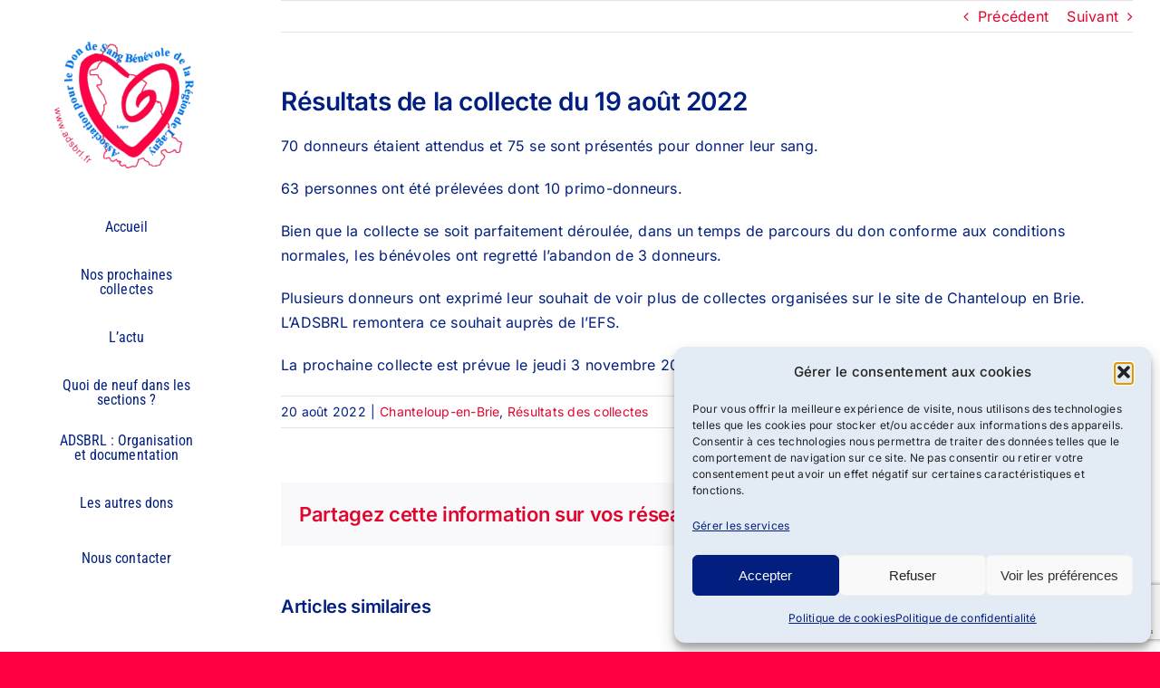

--- FILE ---
content_type: text/html; charset=UTF-8
request_url: https://adsbrl.fr/resultats-de-la-collecte-du-19-aout-2022/
body_size: 24009
content:
<!DOCTYPE html>
<html class="avada-html-layout-wide avada-html-header-position-left avada-is-100-percent-template" lang="fr-FR" prefix="og: http://ogp.me/ns# fb: http://ogp.me/ns/fb#">
<head>
	<meta http-equiv="X-UA-Compatible" content="IE=edge" />
	<meta http-equiv="Content-Type" content="text/html; charset=utf-8"/>
	<meta name="viewport" content="width=device-width, initial-scale=1" />
	<meta name='robots' content='index, follow, max-image-preview:large, max-snippet:-1, max-video-preview:-1' />

	<!-- This site is optimized with the Yoast SEO plugin v26.8 - https://yoast.com/product/yoast-seo-wordpress/ -->
	<title>Résultats de la collecte du 19 août 2022 - ADSBRL</title>
	<link rel="canonical" href="https://adsbrl.fr/resultats-de-la-collecte-du-19-aout-2022/" />
	<meta property="og:locale" content="fr_FR" />
	<meta property="og:type" content="article" />
	<meta property="og:title" content="Résultats de la collecte du 19 août 2022 - ADSBRL" />
	<meta property="og:description" content="70 donneurs étaient attendus et 75 se sont présentés pour [...]" />
	<meta property="og:url" content="https://adsbrl.fr/resultats-de-la-collecte-du-19-aout-2022/" />
	<meta property="og:site_name" content="ADSBRL" />
	<meta property="article:published_time" content="2022-08-20T21:30:30+00:00" />
	<meta name="author" content="ADSBRL" />
	<meta name="twitter:card" content="summary_large_image" />
	<meta name="twitter:label1" content="Écrit par" />
	<meta name="twitter:data1" content="ADSBRL" />
	<meta name="twitter:label2" content="Durée de lecture estimée" />
	<meta name="twitter:data2" content="1 minute" />
	<script type="application/ld+json" class="yoast-schema-graph">{"@context":"https://schema.org","@graph":[{"@type":"Article","@id":"https://adsbrl.fr/resultats-de-la-collecte-du-19-aout-2022/#article","isPartOf":{"@id":"https://adsbrl.fr/resultats-de-la-collecte-du-19-aout-2022/"},"author":{"name":"ADSBRL","@id":"https://adsbrl.fr/#/schema/person/c6d5b08970f26bf0ec1c556d2739ce10"},"headline":"Résultats de la collecte du 19 août 2022","datePublished":"2022-08-20T21:30:30+00:00","mainEntityOfPage":{"@id":"https://adsbrl.fr/resultats-de-la-collecte-du-19-aout-2022/"},"wordCount":99,"commentCount":0,"articleSection":["Chanteloup-en-Brie","Résultats des collectes"],"inLanguage":"fr-FR","potentialAction":[{"@type":"CommentAction","name":"Comment","target":["https://adsbrl.fr/resultats-de-la-collecte-du-19-aout-2022/#respond"]}]},{"@type":"WebPage","@id":"https://adsbrl.fr/resultats-de-la-collecte-du-19-aout-2022/","url":"https://adsbrl.fr/resultats-de-la-collecte-du-19-aout-2022/","name":"Résultats de la collecte du 19 août 2022 - ADSBRL","isPartOf":{"@id":"https://adsbrl.fr/#website"},"datePublished":"2022-08-20T21:30:30+00:00","author":{"@id":"https://adsbrl.fr/#/schema/person/c6d5b08970f26bf0ec1c556d2739ce10"},"breadcrumb":{"@id":"https://adsbrl.fr/resultats-de-la-collecte-du-19-aout-2022/#breadcrumb"},"inLanguage":"fr-FR","potentialAction":[{"@type":"ReadAction","target":["https://adsbrl.fr/resultats-de-la-collecte-du-19-aout-2022/"]}]},{"@type":"BreadcrumbList","@id":"https://adsbrl.fr/resultats-de-la-collecte-du-19-aout-2022/#breadcrumb","itemListElement":[{"@type":"ListItem","position":1,"name":"Accueil","item":"https://adsbrl.fr/"},{"@type":"ListItem","position":2,"name":"Résultats de la collecte du 19 août 2022"}]},{"@type":"WebSite","@id":"https://adsbrl.fr/#website","url":"https://adsbrl.fr/","name":"ADSBRL","description":"Association de Don du Sang Bénévole - région de Lagny","potentialAction":[{"@type":"SearchAction","target":{"@type":"EntryPoint","urlTemplate":"https://adsbrl.fr/?s={search_term_string}"},"query-input":{"@type":"PropertyValueSpecification","valueRequired":true,"valueName":"search_term_string"}}],"inLanguage":"fr-FR"},{"@type":"Person","@id":"https://adsbrl.fr/#/schema/person/c6d5b08970f26bf0ec1c556d2739ce10","name":"ADSBRL","image":{"@type":"ImageObject","inLanguage":"fr-FR","@id":"https://adsbrl.fr/#/schema/person/image/","url":"https://secure.gravatar.com/avatar/8bf9057b1f484596a263195b9a967a12e1d486400a8831199888e212802329ac?s=96&d=mm&r=g","contentUrl":"https://secure.gravatar.com/avatar/8bf9057b1f484596a263195b9a967a12e1d486400a8831199888e212802329ac?s=96&d=mm&r=g","caption":"ADSBRL"},"url":"https://adsbrl.fr/author/adsbrl/"}]}</script>
	<!-- / Yoast SEO plugin. -->


<link rel="alternate" type="application/rss+xml" title="ADSBRL &raquo; Flux" href="https://adsbrl.fr/feed/" />
<link rel="alternate" type="application/rss+xml" title="ADSBRL &raquo; Flux des commentaires" href="https://adsbrl.fr/comments/feed/" />
					<link rel="shortcut icon" href="https://adsbrl.fr/wp-content/uploads/2022/05/ADSBRL-association-pour-le-don-de-sang-benevole-region-Lagny-logo-100-favicon.png" type="image/x-icon" />
		
		
		
				<link rel="alternate" type="application/rss+xml" title="ADSBRL &raquo; Résultats de la collecte du 19 août 2022 Flux des commentaires" href="https://adsbrl.fr/resultats-de-la-collecte-du-19-aout-2022/feed/" />
<link rel="alternate" title="oEmbed (JSON)" type="application/json+oembed" href="https://adsbrl.fr/wp-json/oembed/1.0/embed?url=https%3A%2F%2Fadsbrl.fr%2Fresultats-de-la-collecte-du-19-aout-2022%2F" />
<link rel="alternate" title="oEmbed (XML)" type="text/xml+oembed" href="https://adsbrl.fr/wp-json/oembed/1.0/embed?url=https%3A%2F%2Fadsbrl.fr%2Fresultats-de-la-collecte-du-19-aout-2022%2F&#038;format=xml" />
					<meta name="description" content="70 donneurs étaient attendus et 75 se sont présentés pour donner leur sang.

63 personnes ont été prélevées dont 10 primo-donneurs.

Bien que la collecte se soit parfaitement déroulée, dans un temps de parcours du don conforme aux conditions normales, les bénévoles ont regretté l&#039;abandon de 3 donneurs.

Plusieurs donneurs ont exprimé leur souhait de voir plus de"/>
				
		<meta property="og:locale" content="fr_FR"/>
		<meta property="og:type" content="article"/>
		<meta property="og:site_name" content="ADSBRL"/>
		<meta property="og:title" content="Résultats de la collecte du 19 août 2022 - ADSBRL"/>
				<meta property="og:description" content="70 donneurs étaient attendus et 75 se sont présentés pour donner leur sang.

63 personnes ont été prélevées dont 10 primo-donneurs.

Bien que la collecte se soit parfaitement déroulée, dans un temps de parcours du don conforme aux conditions normales, les bénévoles ont regretté l&#039;abandon de 3 donneurs.

Plusieurs donneurs ont exprimé leur souhait de voir plus de"/>
				<meta property="og:url" content="https://adsbrl.fr/resultats-de-la-collecte-du-19-aout-2022/"/>
										<meta property="article:published_time" content="2022-08-20T21:30:30+01:00"/>
											<meta name="author" content="ADSBRL"/>
								<meta property="og:image" content="https://adsbrl.fr/wp-content/uploads/2022/05/ADSBRL-association-pour-le-don-de-sang-benevole-region-Lagny-logo-2-300x300-1.png"/>
		<meta property="og:image:width" content="300"/>
		<meta property="og:image:height" content="300"/>
		<meta property="og:image:type" content="image/png"/>
				<style id='wp-img-auto-sizes-contain-inline-css' type='text/css'>
img:is([sizes=auto i],[sizes^="auto," i]){contain-intrinsic-size:3000px 1500px}
/*# sourceURL=wp-img-auto-sizes-contain-inline-css */
</style>
<link rel='stylesheet' id='layerslider-css' href='https://adsbrl.fr/wp-content/plugins/LayerSlider/assets/static/layerslider/css/layerslider.css?ver=7.15.1' type='text/css' media='all' />
<style id='wp-emoji-styles-inline-css' type='text/css'>

	img.wp-smiley, img.emoji {
		display: inline !important;
		border: none !important;
		box-shadow: none !important;
		height: 1em !important;
		width: 1em !important;
		margin: 0 0.07em !important;
		vertical-align: -0.1em !important;
		background: none !important;
		padding: 0 !important;
	}
/*# sourceURL=wp-emoji-styles-inline-css */
</style>
<style id='wp-block-library-inline-css' type='text/css'>
:root{--wp-block-synced-color:#7a00df;--wp-block-synced-color--rgb:122,0,223;--wp-bound-block-color:var(--wp-block-synced-color);--wp-editor-canvas-background:#ddd;--wp-admin-theme-color:#007cba;--wp-admin-theme-color--rgb:0,124,186;--wp-admin-theme-color-darker-10:#006ba1;--wp-admin-theme-color-darker-10--rgb:0,107,160.5;--wp-admin-theme-color-darker-20:#005a87;--wp-admin-theme-color-darker-20--rgb:0,90,135;--wp-admin-border-width-focus:2px}@media (min-resolution:192dpi){:root{--wp-admin-border-width-focus:1.5px}}.wp-element-button{cursor:pointer}:root .has-very-light-gray-background-color{background-color:#eee}:root .has-very-dark-gray-background-color{background-color:#313131}:root .has-very-light-gray-color{color:#eee}:root .has-very-dark-gray-color{color:#313131}:root .has-vivid-green-cyan-to-vivid-cyan-blue-gradient-background{background:linear-gradient(135deg,#00d084,#0693e3)}:root .has-purple-crush-gradient-background{background:linear-gradient(135deg,#34e2e4,#4721fb 50%,#ab1dfe)}:root .has-hazy-dawn-gradient-background{background:linear-gradient(135deg,#faaca8,#dad0ec)}:root .has-subdued-olive-gradient-background{background:linear-gradient(135deg,#fafae1,#67a671)}:root .has-atomic-cream-gradient-background{background:linear-gradient(135deg,#fdd79a,#004a59)}:root .has-nightshade-gradient-background{background:linear-gradient(135deg,#330968,#31cdcf)}:root .has-midnight-gradient-background{background:linear-gradient(135deg,#020381,#2874fc)}:root{--wp--preset--font-size--normal:16px;--wp--preset--font-size--huge:42px}.has-regular-font-size{font-size:1em}.has-larger-font-size{font-size:2.625em}.has-normal-font-size{font-size:var(--wp--preset--font-size--normal)}.has-huge-font-size{font-size:var(--wp--preset--font-size--huge)}.has-text-align-center{text-align:center}.has-text-align-left{text-align:left}.has-text-align-right{text-align:right}.has-fit-text{white-space:nowrap!important}#end-resizable-editor-section{display:none}.aligncenter{clear:both}.items-justified-left{justify-content:flex-start}.items-justified-center{justify-content:center}.items-justified-right{justify-content:flex-end}.items-justified-space-between{justify-content:space-between}.screen-reader-text{border:0;clip-path:inset(50%);height:1px;margin:-1px;overflow:hidden;padding:0;position:absolute;width:1px;word-wrap:normal!important}.screen-reader-text:focus{background-color:#ddd;clip-path:none;color:#444;display:block;font-size:1em;height:auto;left:5px;line-height:normal;padding:15px 23px 14px;text-decoration:none;top:5px;width:auto;z-index:100000}html :where(.has-border-color){border-style:solid}html :where([style*=border-top-color]){border-top-style:solid}html :where([style*=border-right-color]){border-right-style:solid}html :where([style*=border-bottom-color]){border-bottom-style:solid}html :where([style*=border-left-color]){border-left-style:solid}html :where([style*=border-width]){border-style:solid}html :where([style*=border-top-width]){border-top-style:solid}html :where([style*=border-right-width]){border-right-style:solid}html :where([style*=border-bottom-width]){border-bottom-style:solid}html :where([style*=border-left-width]){border-left-style:solid}html :where(img[class*=wp-image-]){height:auto;max-width:100%}:where(figure){margin:0 0 1em}html :where(.is-position-sticky){--wp-admin--admin-bar--position-offset:var(--wp-admin--admin-bar--height,0px)}@media screen and (max-width:600px){html :where(.is-position-sticky){--wp-admin--admin-bar--position-offset:0px}}

/*# sourceURL=wp-block-library-inline-css */
</style><style id='global-styles-inline-css' type='text/css'>
:root{--wp--preset--aspect-ratio--square: 1;--wp--preset--aspect-ratio--4-3: 4/3;--wp--preset--aspect-ratio--3-4: 3/4;--wp--preset--aspect-ratio--3-2: 3/2;--wp--preset--aspect-ratio--2-3: 2/3;--wp--preset--aspect-ratio--16-9: 16/9;--wp--preset--aspect-ratio--9-16: 9/16;--wp--preset--color--black: #000000;--wp--preset--color--cyan-bluish-gray: #abb8c3;--wp--preset--color--white: #ffffff;--wp--preset--color--pale-pink: #f78da7;--wp--preset--color--vivid-red: #cf2e2e;--wp--preset--color--luminous-vivid-orange: #ff6900;--wp--preset--color--luminous-vivid-amber: #fcb900;--wp--preset--color--light-green-cyan: #7bdcb5;--wp--preset--color--vivid-green-cyan: #00d084;--wp--preset--color--pale-cyan-blue: #8ed1fc;--wp--preset--color--vivid-cyan-blue: #0693e3;--wp--preset--color--vivid-purple: #9b51e0;--wp--preset--color--awb-color-1: #ffffff;--wp--preset--color--awb-color-2: #f9f9fb;--wp--preset--color--awb-color-3: #ff0042;--wp--preset--color--awb-color-4: #0573f5;--wp--preset--color--awb-color-5: #0f9cd8;--wp--preset--color--awb-color-6: #df062f;--wp--preset--color--awb-color-7: #000000;--wp--preset--color--awb-color-8: #021f7f;--wp--preset--color--awb-color-custom-10: #8dbcf4;--wp--preset--color--awb-color-custom-11: #ffa5bd;--wp--preset--color--awb-color-custom-12: #000000;--wp--preset--gradient--vivid-cyan-blue-to-vivid-purple: linear-gradient(135deg,rgb(6,147,227) 0%,rgb(155,81,224) 100%);--wp--preset--gradient--light-green-cyan-to-vivid-green-cyan: linear-gradient(135deg,rgb(122,220,180) 0%,rgb(0,208,130) 100%);--wp--preset--gradient--luminous-vivid-amber-to-luminous-vivid-orange: linear-gradient(135deg,rgb(252,185,0) 0%,rgb(255,105,0) 100%);--wp--preset--gradient--luminous-vivid-orange-to-vivid-red: linear-gradient(135deg,rgb(255,105,0) 0%,rgb(207,46,46) 100%);--wp--preset--gradient--very-light-gray-to-cyan-bluish-gray: linear-gradient(135deg,rgb(238,238,238) 0%,rgb(169,184,195) 100%);--wp--preset--gradient--cool-to-warm-spectrum: linear-gradient(135deg,rgb(74,234,220) 0%,rgb(151,120,209) 20%,rgb(207,42,186) 40%,rgb(238,44,130) 60%,rgb(251,105,98) 80%,rgb(254,248,76) 100%);--wp--preset--gradient--blush-light-purple: linear-gradient(135deg,rgb(255,206,236) 0%,rgb(152,150,240) 100%);--wp--preset--gradient--blush-bordeaux: linear-gradient(135deg,rgb(254,205,165) 0%,rgb(254,45,45) 50%,rgb(107,0,62) 100%);--wp--preset--gradient--luminous-dusk: linear-gradient(135deg,rgb(255,203,112) 0%,rgb(199,81,192) 50%,rgb(65,88,208) 100%);--wp--preset--gradient--pale-ocean: linear-gradient(135deg,rgb(255,245,203) 0%,rgb(182,227,212) 50%,rgb(51,167,181) 100%);--wp--preset--gradient--electric-grass: linear-gradient(135deg,rgb(202,248,128) 0%,rgb(113,206,126) 100%);--wp--preset--gradient--midnight: linear-gradient(135deg,rgb(2,3,129) 0%,rgb(40,116,252) 100%);--wp--preset--font-size--small: 12px;--wp--preset--font-size--medium: 20px;--wp--preset--font-size--large: 24px;--wp--preset--font-size--x-large: 42px;--wp--preset--font-size--normal: 16px;--wp--preset--font-size--xlarge: 32px;--wp--preset--font-size--huge: 48px;--wp--preset--spacing--20: 0.44rem;--wp--preset--spacing--30: 0.67rem;--wp--preset--spacing--40: 1rem;--wp--preset--spacing--50: 1.5rem;--wp--preset--spacing--60: 2.25rem;--wp--preset--spacing--70: 3.38rem;--wp--preset--spacing--80: 5.06rem;--wp--preset--shadow--natural: 6px 6px 9px rgba(0, 0, 0, 0.2);--wp--preset--shadow--deep: 12px 12px 50px rgba(0, 0, 0, 0.4);--wp--preset--shadow--sharp: 6px 6px 0px rgba(0, 0, 0, 0.2);--wp--preset--shadow--outlined: 6px 6px 0px -3px rgb(255, 255, 255), 6px 6px rgb(0, 0, 0);--wp--preset--shadow--crisp: 6px 6px 0px rgb(0, 0, 0);}:where(.is-layout-flex){gap: 0.5em;}:where(.is-layout-grid){gap: 0.5em;}body .is-layout-flex{display: flex;}.is-layout-flex{flex-wrap: wrap;align-items: center;}.is-layout-flex > :is(*, div){margin: 0;}body .is-layout-grid{display: grid;}.is-layout-grid > :is(*, div){margin: 0;}:where(.wp-block-columns.is-layout-flex){gap: 2em;}:where(.wp-block-columns.is-layout-grid){gap: 2em;}:where(.wp-block-post-template.is-layout-flex){gap: 1.25em;}:where(.wp-block-post-template.is-layout-grid){gap: 1.25em;}.has-black-color{color: var(--wp--preset--color--black) !important;}.has-cyan-bluish-gray-color{color: var(--wp--preset--color--cyan-bluish-gray) !important;}.has-white-color{color: var(--wp--preset--color--white) !important;}.has-pale-pink-color{color: var(--wp--preset--color--pale-pink) !important;}.has-vivid-red-color{color: var(--wp--preset--color--vivid-red) !important;}.has-luminous-vivid-orange-color{color: var(--wp--preset--color--luminous-vivid-orange) !important;}.has-luminous-vivid-amber-color{color: var(--wp--preset--color--luminous-vivid-amber) !important;}.has-light-green-cyan-color{color: var(--wp--preset--color--light-green-cyan) !important;}.has-vivid-green-cyan-color{color: var(--wp--preset--color--vivid-green-cyan) !important;}.has-pale-cyan-blue-color{color: var(--wp--preset--color--pale-cyan-blue) !important;}.has-vivid-cyan-blue-color{color: var(--wp--preset--color--vivid-cyan-blue) !important;}.has-vivid-purple-color{color: var(--wp--preset--color--vivid-purple) !important;}.has-black-background-color{background-color: var(--wp--preset--color--black) !important;}.has-cyan-bluish-gray-background-color{background-color: var(--wp--preset--color--cyan-bluish-gray) !important;}.has-white-background-color{background-color: var(--wp--preset--color--white) !important;}.has-pale-pink-background-color{background-color: var(--wp--preset--color--pale-pink) !important;}.has-vivid-red-background-color{background-color: var(--wp--preset--color--vivid-red) !important;}.has-luminous-vivid-orange-background-color{background-color: var(--wp--preset--color--luminous-vivid-orange) !important;}.has-luminous-vivid-amber-background-color{background-color: var(--wp--preset--color--luminous-vivid-amber) !important;}.has-light-green-cyan-background-color{background-color: var(--wp--preset--color--light-green-cyan) !important;}.has-vivid-green-cyan-background-color{background-color: var(--wp--preset--color--vivid-green-cyan) !important;}.has-pale-cyan-blue-background-color{background-color: var(--wp--preset--color--pale-cyan-blue) !important;}.has-vivid-cyan-blue-background-color{background-color: var(--wp--preset--color--vivid-cyan-blue) !important;}.has-vivid-purple-background-color{background-color: var(--wp--preset--color--vivid-purple) !important;}.has-black-border-color{border-color: var(--wp--preset--color--black) !important;}.has-cyan-bluish-gray-border-color{border-color: var(--wp--preset--color--cyan-bluish-gray) !important;}.has-white-border-color{border-color: var(--wp--preset--color--white) !important;}.has-pale-pink-border-color{border-color: var(--wp--preset--color--pale-pink) !important;}.has-vivid-red-border-color{border-color: var(--wp--preset--color--vivid-red) !important;}.has-luminous-vivid-orange-border-color{border-color: var(--wp--preset--color--luminous-vivid-orange) !important;}.has-luminous-vivid-amber-border-color{border-color: var(--wp--preset--color--luminous-vivid-amber) !important;}.has-light-green-cyan-border-color{border-color: var(--wp--preset--color--light-green-cyan) !important;}.has-vivid-green-cyan-border-color{border-color: var(--wp--preset--color--vivid-green-cyan) !important;}.has-pale-cyan-blue-border-color{border-color: var(--wp--preset--color--pale-cyan-blue) !important;}.has-vivid-cyan-blue-border-color{border-color: var(--wp--preset--color--vivid-cyan-blue) !important;}.has-vivid-purple-border-color{border-color: var(--wp--preset--color--vivid-purple) !important;}.has-vivid-cyan-blue-to-vivid-purple-gradient-background{background: var(--wp--preset--gradient--vivid-cyan-blue-to-vivid-purple) !important;}.has-light-green-cyan-to-vivid-green-cyan-gradient-background{background: var(--wp--preset--gradient--light-green-cyan-to-vivid-green-cyan) !important;}.has-luminous-vivid-amber-to-luminous-vivid-orange-gradient-background{background: var(--wp--preset--gradient--luminous-vivid-amber-to-luminous-vivid-orange) !important;}.has-luminous-vivid-orange-to-vivid-red-gradient-background{background: var(--wp--preset--gradient--luminous-vivid-orange-to-vivid-red) !important;}.has-very-light-gray-to-cyan-bluish-gray-gradient-background{background: var(--wp--preset--gradient--very-light-gray-to-cyan-bluish-gray) !important;}.has-cool-to-warm-spectrum-gradient-background{background: var(--wp--preset--gradient--cool-to-warm-spectrum) !important;}.has-blush-light-purple-gradient-background{background: var(--wp--preset--gradient--blush-light-purple) !important;}.has-blush-bordeaux-gradient-background{background: var(--wp--preset--gradient--blush-bordeaux) !important;}.has-luminous-dusk-gradient-background{background: var(--wp--preset--gradient--luminous-dusk) !important;}.has-pale-ocean-gradient-background{background: var(--wp--preset--gradient--pale-ocean) !important;}.has-electric-grass-gradient-background{background: var(--wp--preset--gradient--electric-grass) !important;}.has-midnight-gradient-background{background: var(--wp--preset--gradient--midnight) !important;}.has-small-font-size{font-size: var(--wp--preset--font-size--small) !important;}.has-medium-font-size{font-size: var(--wp--preset--font-size--medium) !important;}.has-large-font-size{font-size: var(--wp--preset--font-size--large) !important;}.has-x-large-font-size{font-size: var(--wp--preset--font-size--x-large) !important;}
/*# sourceURL=global-styles-inline-css */
</style>

<style id='classic-theme-styles-inline-css' type='text/css'>
/*! This file is auto-generated */
.wp-block-button__link{color:#fff;background-color:#32373c;border-radius:9999px;box-shadow:none;text-decoration:none;padding:calc(.667em + 2px) calc(1.333em + 2px);font-size:1.125em}.wp-block-file__button{background:#32373c;color:#fff;text-decoration:none}
/*# sourceURL=/wp-includes/css/classic-themes.min.css */
</style>
<link rel='stylesheet' id='contact-form-7-css' href='https://adsbrl.fr/wp-content/plugins/contact-form-7/includes/css/styles.css?ver=6.1.4' type='text/css' media='all' />
<link rel='stylesheet' id='cmplz-general-css' href='https://adsbrl.fr/wp-content/plugins/complianz-gdpr/assets/css/cookieblocker.min.css?ver=1765981113' type='text/css' media='all' />
<link rel='stylesheet' id='child-style-css' href='https://adsbrl.fr/wp-content/themes/Avada-Child-Theme/style.css?ver=6.9' type='text/css' media='all' />
<link rel='stylesheet' id='fusion-dynamic-css-css' href='https://adsbrl.fr/wp-content/uploads/fusion-styles/42756e802bae8f4fae719f9f0b4515b2.min.css?ver=3.13.3' type='text/css' media='all' />
<script type="text/javascript" src="https://adsbrl.fr/wp-includes/js/jquery/jquery.min.js?ver=3.7.1" id="jquery-core-js"></script>
<script type="text/javascript" src="https://adsbrl.fr/wp-includes/js/jquery/jquery-migrate.min.js?ver=3.4.1" id="jquery-migrate-js"></script>
<script type="text/javascript" id="layerslider-utils-js-extra">
/* <![CDATA[ */
var LS_Meta = {"v":"7.15.1","fixGSAP":"1"};
//# sourceURL=layerslider-utils-js-extra
/* ]]> */
</script>
<script type="text/javascript" src="https://adsbrl.fr/wp-content/plugins/LayerSlider/assets/static/layerslider/js/layerslider.utils.js?ver=7.15.1" id="layerslider-utils-js"></script>
<script type="text/javascript" src="https://adsbrl.fr/wp-content/plugins/LayerSlider/assets/static/layerslider/js/layerslider.kreaturamedia.jquery.js?ver=7.15.1" id="layerslider-js"></script>
<script type="text/javascript" src="https://adsbrl.fr/wp-content/plugins/LayerSlider/assets/static/layerslider/js/layerslider.transitions.js?ver=7.15.1" id="layerslider-transitions-js"></script>
<script type="text/javascript" src="https://adsbrl.fr/wp-content/plugins/google-analytics-for-wordpress/assets/js/frontend-gtag.min.js?ver=9.11.1" id="monsterinsights-frontend-script-js" async="async" data-wp-strategy="async"></script>
<script data-cfasync="false" data-wpfc-render="false" type="text/javascript" id='monsterinsights-frontend-script-js-extra'>/* <![CDATA[ */
var monsterinsights_frontend = {"js_events_tracking":"true","download_extensions":"doc,pdf,ppt,zip,xls,docx,pptx,xlsx","inbound_paths":"[{\"path\":\"\\\/go\\\/\",\"label\":\"affiliate\"},{\"path\":\"\\\/recommend\\\/\",\"label\":\"affiliate\"}]","home_url":"https:\/\/adsbrl.fr","hash_tracking":"false","v4_id":"G-02SRB73RHM"};/* ]]> */
</script>
<meta name="generator" content="Powered by LayerSlider 7.15.1 - Build Heros, Sliders, and Popups. Create Animations and Beautiful, Rich Web Content as Easy as Never Before on WordPress." />
<!-- LayerSlider updates and docs at: https://layerslider.com -->
<link rel="https://api.w.org/" href="https://adsbrl.fr/wp-json/" /><link rel="alternate" title="JSON" type="application/json" href="https://adsbrl.fr/wp-json/wp/v2/posts/1115" /><link rel="EditURI" type="application/rsd+xml" title="RSD" href="https://adsbrl.fr/xmlrpc.php?rsd" />
<meta name="generator" content="WordPress 6.9" />
<link rel='shortlink' href='https://adsbrl.fr/?p=1115' />
			<style>.cmplz-hidden {
					display: none !important;
				}</style><link rel="preload" href="https://adsbrl.fr/wp-content/themes/Avada/includes/lib/assets/fonts/icomoon/awb-icons.woff" as="font" type="font/woff" crossorigin><link rel="preload" href="//adsbrl.fr/wp-content/themes/Avada/includes/lib/assets/fonts/fontawesome/webfonts/fa-brands-400.woff2" as="font" type="font/woff2" crossorigin><link rel="preload" href="//adsbrl.fr/wp-content/themes/Avada/includes/lib/assets/fonts/fontawesome/webfonts/fa-regular-400.woff2" as="font" type="font/woff2" crossorigin><link rel="preload" href="//adsbrl.fr/wp-content/themes/Avada/includes/lib/assets/fonts/fontawesome/webfonts/fa-solid-900.woff2" as="font" type="font/woff2" crossorigin><style type="text/css" id="css-fb-visibility">@media screen and (max-width: 640px){.fusion-no-small-visibility{display:none !important;}body .sm-text-align-center{text-align:center !important;}body .sm-text-align-left{text-align:left !important;}body .sm-text-align-right{text-align:right !important;}body .sm-flex-align-center{justify-content:center !important;}body .sm-flex-align-flex-start{justify-content:flex-start !important;}body .sm-flex-align-flex-end{justify-content:flex-end !important;}body .sm-mx-auto{margin-left:auto !important;margin-right:auto !important;}body .sm-ml-auto{margin-left:auto !important;}body .sm-mr-auto{margin-right:auto !important;}body .fusion-absolute-position-small{position:absolute;top:auto;width:100%;}.awb-sticky.awb-sticky-small{ position: sticky; top: var(--awb-sticky-offset,0); }}@media screen and (min-width: 641px) and (max-width: 1024px){.fusion-no-medium-visibility{display:none !important;}body .md-text-align-center{text-align:center !important;}body .md-text-align-left{text-align:left !important;}body .md-text-align-right{text-align:right !important;}body .md-flex-align-center{justify-content:center !important;}body .md-flex-align-flex-start{justify-content:flex-start !important;}body .md-flex-align-flex-end{justify-content:flex-end !important;}body .md-mx-auto{margin-left:auto !important;margin-right:auto !important;}body .md-ml-auto{margin-left:auto !important;}body .md-mr-auto{margin-right:auto !important;}body .fusion-absolute-position-medium{position:absolute;top:auto;width:100%;}.awb-sticky.awb-sticky-medium{ position: sticky; top: var(--awb-sticky-offset,0); }}@media screen and (min-width: 1025px){.fusion-no-large-visibility{display:none !important;}body .lg-text-align-center{text-align:center !important;}body .lg-text-align-left{text-align:left !important;}body .lg-text-align-right{text-align:right !important;}body .lg-flex-align-center{justify-content:center !important;}body .lg-flex-align-flex-start{justify-content:flex-start !important;}body .lg-flex-align-flex-end{justify-content:flex-end !important;}body .lg-mx-auto{margin-left:auto !important;margin-right:auto !important;}body .lg-ml-auto{margin-left:auto !important;}body .lg-mr-auto{margin-right:auto !important;}body .fusion-absolute-position-large{position:absolute;top:auto;width:100%;}.awb-sticky.awb-sticky-large{ position: sticky; top: var(--awb-sticky-offset,0); }}</style>		<script type="text/javascript">
			var doc = document.documentElement;
			doc.setAttribute( 'data-useragent', navigator.userAgent );
		</script>
		<!-- Google tag (gtag.js) -->
<script type="text/plain" data-service="google-analytics" data-category="statistics" async data-cmplz-src="https://www.googletagmanager.com/gtag/js?id=G-02SRB73RHM"></script>
<script>
  window.dataLayer = window.dataLayer || [];
  function gtag(){dataLayer.push(arguments);}
  gtag('js', new Date());

  gtag('config', 'G-02SRB73RHM');
</script>
	</head>

<body data-cmplz=2 class="wp-singular post-template-default single single-post postid-1115 single-format-standard wp-theme-Avada wp-child-theme-Avada-Child-Theme fusion-image-hovers fusion-pagination-sizing fusion-button_type-flat fusion-button_span-no fusion-button_gradient-linear avada-image-rollover-circle-yes avada-image-rollover-yes avada-image-rollover-direction-fade fusion-body ltr fusion-sticky-header no-tablet-sticky-header no-mobile-sticky-header no-mobile-slidingbar no-mobile-totop avada-has-rev-slider-styles fusion-disable-outline fusion-sub-menu-fade mobile-logo-pos-left layout-wide-mode avada-has-boxed-modal-shadow- layout-scroll-offset-full avada-has-zero-margin-offset-top side-header side-header-left menu-text-align-center mobile-menu-design-classic fusion-show-pagination-text fusion-header-layout-v3 avada-responsive avada-footer-fx-none avada-menu-highlight-style-background fusion-search-form-clean fusion-main-menu-search-dropdown fusion-avatar-circle avada-dropdown-styles avada-blog-layout-large avada-blog-archive-layout-large avada-header-shadow-no avada-menu-icon-position-left avada-has-megamenu-shadow avada-has-mainmenu-dropdown-divider fusion-has-main-nav-icon-circle avada-has-header-100-width avada-has-mobile-menu-search avada-has-breadcrumb-mobile-hidden avada-has-titlebar-hide avada-header-border-color-full-transparent avada-has-pagination-width_height avada-flyout-menu-direction-fade avada-ec-views-v1" data-awb-post-id="1115">
		<a class="skip-link screen-reader-text" href="#content">Passer au contenu</a>

	<div id="boxed-wrapper">
		
		<div id="wrapper" class="fusion-wrapper">
			<div id="home" style="position:relative;top:-1px;"></div>
							
																
<div id="side-header-sticky"></div>
<div id="side-header" class="clearfix fusion-mobile-menu-design-classic fusion-sticky-logo-1 fusion-mobile-logo-1 fusion-sticky-menu-">
	<div class="side-header-wrapper">
								<div class="side-header-content fusion-logo-left fusion-mobile-logo-1">
				<div class="fusion-logo" data-margin-top="30px" data-margin-bottom="30px" data-margin-left="0px" data-margin-right="0px">
			<a class="fusion-logo-link"  href="https://adsbrl.fr/" >

						<!-- standard logo -->
			<img src="https://adsbrl.fr/wp-content/uploads/2022/05/ADSBRL-association-pour-le-don-de-sang-benevole-region-Lagny-logo-2-300x300-1.png" srcset="https://adsbrl.fr/wp-content/uploads/2022/05/ADSBRL-association-pour-le-don-de-sang-benevole-region-Lagny-logo-2-300x300-1.png 1x" width="300" height="300" alt="ADSBRL Logo" data-retina_logo_url="" class="fusion-standard-logo" />

											<!-- mobile logo -->
				<img src="https://adsbrl.fr/wp-content/uploads/2022/05/ADSBRL-association-pour-le-don-de-sang-benevole-region-Lagny-logo-2-300x300-1.png" srcset="https://adsbrl.fr/wp-content/uploads/2022/05/ADSBRL-association-pour-le-don-de-sang-benevole-region-Lagny-logo-2-300x300-1.png 1x" width="300" height="300" alt="ADSBRL Logo" data-retina_logo_url="" class="fusion-mobile-logo" />
			
											<!-- sticky header logo -->
				<img src="https://adsbrl.exemple-site.fr/wp-content/uploads/sites/25/2022/02/ADSBRL-association-pour-le-don-de-sang-benevole-region-Lagny-logo-100-favicon.png" srcset="https://adsbrl.exemple-site.fr/wp-content/uploads/sites/25/2022/02/ADSBRL-association-pour-le-don-de-sang-benevole-region-Lagny-logo-100-favicon.png 1x" width="" height="" alt="ADSBRL Logo" data-retina_logo_url="" class="fusion-sticky-logo" />
					</a>
		</div>		</div>
		<div class="fusion-main-menu-container fusion-logo-menu-left">
			<nav class="fusion-main-menu" aria-label="Menu principal"><ul id="menu-menu-principal" class="fusion-menu"><li  id="menu-item-41"  class="menu-item menu-item-type-post_type menu-item-object-page menu-item-home menu-item-41"  data-item-id="41"><a  href="https://adsbrl.fr/" class="fusion-background-highlight"><span class="menu-text">Accueil</span></a></li><li  id="menu-item-44"  class="menu-item menu-item-type-post_type menu-item-object-page menu-item-44"  data-item-id="44"><a  href="https://adsbrl.fr/collectes/" class="fusion-background-highlight"><span class="menu-text">Nos prochaines collectes</span></a></li><li  id="menu-item-53"  class="menu-item menu-item-type-post_type menu-item-object-page menu-item-53"  data-item-id="53"><a  href="https://adsbrl.fr/actualites/" class="fusion-background-highlight"><span class="menu-text">L’actu</span></a></li><li  id="menu-item-248"  class="menu-item menu-item-type-post_type menu-item-object-page menu-item-has-children menu-item-248 fusion-dropdown-menu"  data-item-id="248"><a  href="https://adsbrl.fr/sections/" class="fusion-background-highlight"><span class="menu-text">Quoi de neuf dans les sections ?</span></a><ul class="sub-menu"><li  id="menu-item-250"  class="menu-item menu-item-type-custom menu-item-object-custom menu-item-250 fusion-dropdown-submenu" ><a  href="https://adsbrl.fr/don/annet-sur-marne/" class="fusion-background-highlight"><span>Annet-sur-Marne</span></a></li><li  id="menu-item-415"  class="menu-item menu-item-type-custom menu-item-object-custom menu-item-415 fusion-dropdown-submenu" ><a  href="https://adsbrl.fr/don/bailly-romainvilliers/" class="fusion-background-highlight"><span>Bailly-Romainvilliers</span></a></li><li  id="menu-item-249"  class="menu-item menu-item-type-custom menu-item-object-custom menu-item-249 fusion-dropdown-submenu" ><a  href="https://adsbrl.fr/don/brou-sur-chantereine/" class="fusion-background-highlight"><span>Brou-sur-Chantereine</span></a></li><li  id="menu-item-251"  class="menu-item menu-item-type-custom menu-item-object-custom menu-item-251 fusion-dropdown-submenu" ><a  href="https://adsbrl.fr/don/bussy-saint-georges/" class="fusion-background-highlight"><span>Bussy-Saint-Georges</span></a></li><li  id="menu-item-297"  class="menu-item menu-item-type-custom menu-item-object-custom menu-item-297 fusion-dropdown-submenu" ><a  href="https://adsbrl.fr/don/champs-sur-marne/" class="fusion-background-highlight"><span>Champs-sur-Marne</span></a></li><li  id="menu-item-296"  class="menu-item menu-item-type-custom menu-item-object-custom menu-item-296 fusion-dropdown-submenu" ><a  href="https://adsbrl.fr/don/chanteloup-en-brie/" class="fusion-background-highlight"><span>Chanteloup-en-Brie</span></a></li><li  id="menu-item-295"  class="menu-item menu-item-type-custom menu-item-object-custom menu-item-295 fusion-dropdown-submenu" ><a  href="https://adsbrl.fr/don/chelles/" class="fusion-background-highlight"><span>Chelles</span></a></li><li  id="menu-item-294"  class="menu-item menu-item-type-custom menu-item-object-custom menu-item-294 fusion-dropdown-submenu" ><a  href="https://adsbrl.fr/don/chessy/" class="fusion-background-highlight"><span>Chessy</span></a></li><li  id="menu-item-374"  class="menu-item menu-item-type-custom menu-item-object-custom menu-item-374 fusion-dropdown-submenu" ><a  href="https://adsbrl.fr/don/claye-souilly/" class="fusion-background-highlight"><span>Claye-Souilly</span></a></li><li  id="menu-item-376"  class="menu-item menu-item-type-custom menu-item-object-custom menu-item-376 fusion-dropdown-submenu" ><a  href="https://adsbrl.fr/don/courtry/" class="fusion-background-highlight"><span>Courtry</span></a></li><li  id="menu-item-377"  class="menu-item menu-item-type-custom menu-item-object-custom menu-item-377 fusion-dropdown-submenu" ><a  href="https://adsbrl.fr/don/lagny-sur-marne/" class="fusion-background-highlight"><span>Lagny-sur-Marne</span></a></li><li  id="menu-item-378"  class="menu-item menu-item-type-custom menu-item-object-custom menu-item-378 fusion-dropdown-submenu" ><a  href="https://adsbrl.fr/don/lognes/" class="fusion-background-highlight"><span>Lognes</span></a></li><li  id="menu-item-379"  class="menu-item menu-item-type-custom menu-item-object-custom menu-item-379 fusion-dropdown-submenu" ><a  href="https://adsbrl.fr/don/magny-le-hongre/" class="fusion-background-highlight"><span>Magny-le-Hongre</span></a></li><li  id="menu-item-380"  class="menu-item menu-item-type-custom menu-item-object-custom menu-item-380 fusion-dropdown-submenu" ><a  href="https://adsbrl.fr/don/montevrain/" class="fusion-background-highlight"><span>Montévrain</span></a></li><li  id="menu-item-381"  class="menu-item menu-item-type-custom menu-item-object-custom menu-item-381 fusion-dropdown-submenu" ><a  href="https://adsbrl.fr/don/noisiel/" class="fusion-background-highlight"><span>Noisiel</span></a></li><li  id="menu-item-382"  class="menu-item menu-item-type-custom menu-item-object-custom menu-item-382 fusion-dropdown-submenu" ><a  href="https://adsbrl.fr/don/ozoir-la-ferriere/" class="fusion-background-highlight"><span>Ozoir-la-Ferrière</span></a></li><li  id="menu-item-28335"  class="menu-item menu-item-type-custom menu-item-object-custom menu-item-28335 fusion-dropdown-submenu" ><a  href="https://adsbrl.fr/don/pomponne/" class="fusion-background-highlight"><span>Pomponne</span></a></li><li  id="menu-item-383"  class="menu-item menu-item-type-custom menu-item-object-custom menu-item-383 fusion-dropdown-submenu" ><a  href="https://adsbrl.fr/don/pontault-combault/" class="fusion-background-highlight"><span>Pontault-Combault</span></a></li><li  id="menu-item-384"  class="menu-item menu-item-type-custom menu-item-object-custom menu-item-384 fusion-dropdown-submenu" ><a  href="https://adsbrl.fr/don/saint-thibault-des-vignes/" class="fusion-background-highlight"><span>Saint-Thibault-des-Vignes</span></a></li><li  id="menu-item-9299"  class="menu-item menu-item-type-custom menu-item-object-custom menu-item-9299 fusion-dropdown-submenu" ><a  href="https://adsbrl.fr/don/serris/" class="fusion-background-highlight"><span>Serris</span></a></li><li  id="menu-item-385"  class="menu-item menu-item-type-custom menu-item-object-custom menu-item-385 fusion-dropdown-submenu" ><a  href="https://adsbrl.fr/don/thorigny-sur-marne/" class="fusion-background-highlight"><span>Thorigny-sur-Marne</span></a></li><li  id="menu-item-386"  class="menu-item menu-item-type-custom menu-item-object-custom menu-item-386 fusion-dropdown-submenu" ><a  href="https://adsbrl.fr/don/torcy/" class="fusion-background-highlight"><span>Torcy</span></a></li><li  id="menu-item-416"  class="menu-item menu-item-type-custom menu-item-object-custom menu-item-416 fusion-dropdown-submenu" ><a  href="https://adsbrl.fr/don/vaires-sur-marne/" class="fusion-background-highlight"><span>Vaires-sur-Marne</span></a></li><li  id="menu-item-417"  class="menu-item menu-item-type-custom menu-item-object-custom menu-item-417 fusion-dropdown-submenu" ><a  href="https://adsbrl.fr/don/villeparisis/" class="fusion-background-highlight"><span>Villeparisis</span></a></li></ul></li><li  id="menu-item-52"  class="menu-item menu-item-type-post_type menu-item-object-page menu-item-has-children menu-item-52 fusion-dropdown-menu"  data-item-id="52"><a  href="https://adsbrl.fr/presentation/" class="fusion-background-highlight"><span class="menu-text">ADSBRL : Organisation et documentation</span></a><ul class="sub-menu"><li  id="menu-item-48"  class="menu-item menu-item-type-post_type menu-item-object-page menu-item-48 fusion-dropdown-submenu" ><a  href="https://adsbrl.fr/organisation/" class="fusion-background-highlight"><span>Organisation</span></a></li><li  id="menu-item-42"  class="menu-item menu-item-type-post_type menu-item-object-page menu-item-42 fusion-dropdown-submenu" ><a  href="https://adsbrl.fr/adhesion/" class="fusion-background-highlight"><span>Adhésion et documents téléchargeables</span></a></li><li  id="menu-item-1760"  class="menu-item menu-item-type-post_type menu-item-object-page menu-item-1760 fusion-dropdown-submenu" ><a  href="https://adsbrl.fr/adhesion/documents-a-usage-interne/" class="fusion-background-highlight"><span>Espace privé. Réservé à l’Association.</span></a></li></ul></li><li  id="menu-item-51"  class="menu-item menu-item-type-post_type menu-item-object-page menu-item-has-children menu-item-51 fusion-dropdown-menu"  data-item-id="51"><a  href="https://adsbrl.fr/donner/" class="fusion-background-highlight"><span class="menu-text">Les autres dons</span></a><ul class="sub-menu"><li  id="menu-item-656"  class="menu-item menu-item-type-custom menu-item-object-custom menu-item-656 fusion-dropdown-submenu" ><a  href="https://adsbrl.fr/donner/#don-sang" class="fusion-background-highlight"><span>De sang</span></a></li><li  id="menu-item-490"  class="menu-item menu-item-type-custom menu-item-object-custom menu-item-490 fusion-dropdown-submenu" ><a  href="https://adsbrl.fr/donner/#don-plasma" class="fusion-background-highlight"><span>De plasma</span></a></li><li  id="menu-item-491"  class="menu-item menu-item-type-custom menu-item-object-custom menu-item-491 fusion-dropdown-submenu" ><a  href="https://adsbrl.fr/donner/#don-plaquettes" class="fusion-background-highlight"><span>De plaquettes</span></a></li><li  id="menu-item-498"  class="menu-item menu-item-type-custom menu-item-object-custom menu-item-498 fusion-dropdown-submenu" ><a  href="https://adsbrl.fr/donner/#don-moelle" class="fusion-background-highlight"><span>De moelle osseuse</span></a></li><li  id="menu-item-496"  class="menu-item menu-item-type-custom menu-item-object-custom menu-item-496 fusion-dropdown-submenu" ><a  href="https://adsbrl.fr/donner/#don-organes" class="fusion-background-highlight"><span>De tissus et d&rsquo;organes</span></a></li><li  id="menu-item-489"  class="menu-item menu-item-type-custom menu-item-object-custom menu-item-489 fusion-dropdown-submenu" ><a  href="https://adsbrl.fr/donner/#don-gametes" class="fusion-background-highlight"><span>De gamètes</span></a></li></ul></li><li  id="menu-item-939"  class="menu-item menu-item-type-post_type menu-item-object-page menu-item-939"  data-item-id="939"><a  href="https://adsbrl.fr/contact/" class="fusion-background-highlight"><span class="menu-text">Nous contacter</span></a></li></ul></nav><div class="fusion-mobile-navigation"><ul id="menu-menu-principal-1" class="fusion-mobile-menu"><li   class="menu-item menu-item-type-post_type menu-item-object-page menu-item-home menu-item-41"  data-item-id="41"><a  href="https://adsbrl.fr/" class="fusion-background-highlight"><span class="menu-text">Accueil</span></a></li><li   class="menu-item menu-item-type-post_type menu-item-object-page menu-item-44"  data-item-id="44"><a  href="https://adsbrl.fr/collectes/" class="fusion-background-highlight"><span class="menu-text">Nos prochaines collectes</span></a></li><li   class="menu-item menu-item-type-post_type menu-item-object-page menu-item-53"  data-item-id="53"><a  href="https://adsbrl.fr/actualites/" class="fusion-background-highlight"><span class="menu-text">L’actu</span></a></li><li   class="menu-item menu-item-type-post_type menu-item-object-page menu-item-has-children menu-item-248 fusion-dropdown-menu"  data-item-id="248"><a  href="https://adsbrl.fr/sections/" class="fusion-background-highlight"><span class="menu-text">Quoi de neuf dans les sections ?</span></a><ul class="sub-menu"><li   class="menu-item menu-item-type-custom menu-item-object-custom menu-item-250 fusion-dropdown-submenu" ><a  href="https://adsbrl.fr/don/annet-sur-marne/" class="fusion-background-highlight"><span>Annet-sur-Marne</span></a></li><li   class="menu-item menu-item-type-custom menu-item-object-custom menu-item-415 fusion-dropdown-submenu" ><a  href="https://adsbrl.fr/don/bailly-romainvilliers/" class="fusion-background-highlight"><span>Bailly-Romainvilliers</span></a></li><li   class="menu-item menu-item-type-custom menu-item-object-custom menu-item-249 fusion-dropdown-submenu" ><a  href="https://adsbrl.fr/don/brou-sur-chantereine/" class="fusion-background-highlight"><span>Brou-sur-Chantereine</span></a></li><li   class="menu-item menu-item-type-custom menu-item-object-custom menu-item-251 fusion-dropdown-submenu" ><a  href="https://adsbrl.fr/don/bussy-saint-georges/" class="fusion-background-highlight"><span>Bussy-Saint-Georges</span></a></li><li   class="menu-item menu-item-type-custom menu-item-object-custom menu-item-297 fusion-dropdown-submenu" ><a  href="https://adsbrl.fr/don/champs-sur-marne/" class="fusion-background-highlight"><span>Champs-sur-Marne</span></a></li><li   class="menu-item menu-item-type-custom menu-item-object-custom menu-item-296 fusion-dropdown-submenu" ><a  href="https://adsbrl.fr/don/chanteloup-en-brie/" class="fusion-background-highlight"><span>Chanteloup-en-Brie</span></a></li><li   class="menu-item menu-item-type-custom menu-item-object-custom menu-item-295 fusion-dropdown-submenu" ><a  href="https://adsbrl.fr/don/chelles/" class="fusion-background-highlight"><span>Chelles</span></a></li><li   class="menu-item menu-item-type-custom menu-item-object-custom menu-item-294 fusion-dropdown-submenu" ><a  href="https://adsbrl.fr/don/chessy/" class="fusion-background-highlight"><span>Chessy</span></a></li><li   class="menu-item menu-item-type-custom menu-item-object-custom menu-item-374 fusion-dropdown-submenu" ><a  href="https://adsbrl.fr/don/claye-souilly/" class="fusion-background-highlight"><span>Claye-Souilly</span></a></li><li   class="menu-item menu-item-type-custom menu-item-object-custom menu-item-376 fusion-dropdown-submenu" ><a  href="https://adsbrl.fr/don/courtry/" class="fusion-background-highlight"><span>Courtry</span></a></li><li   class="menu-item menu-item-type-custom menu-item-object-custom menu-item-377 fusion-dropdown-submenu" ><a  href="https://adsbrl.fr/don/lagny-sur-marne/" class="fusion-background-highlight"><span>Lagny-sur-Marne</span></a></li><li   class="menu-item menu-item-type-custom menu-item-object-custom menu-item-378 fusion-dropdown-submenu" ><a  href="https://adsbrl.fr/don/lognes/" class="fusion-background-highlight"><span>Lognes</span></a></li><li   class="menu-item menu-item-type-custom menu-item-object-custom menu-item-379 fusion-dropdown-submenu" ><a  href="https://adsbrl.fr/don/magny-le-hongre/" class="fusion-background-highlight"><span>Magny-le-Hongre</span></a></li><li   class="menu-item menu-item-type-custom menu-item-object-custom menu-item-380 fusion-dropdown-submenu" ><a  href="https://adsbrl.fr/don/montevrain/" class="fusion-background-highlight"><span>Montévrain</span></a></li><li   class="menu-item menu-item-type-custom menu-item-object-custom menu-item-381 fusion-dropdown-submenu" ><a  href="https://adsbrl.fr/don/noisiel/" class="fusion-background-highlight"><span>Noisiel</span></a></li><li   class="menu-item menu-item-type-custom menu-item-object-custom menu-item-382 fusion-dropdown-submenu" ><a  href="https://adsbrl.fr/don/ozoir-la-ferriere/" class="fusion-background-highlight"><span>Ozoir-la-Ferrière</span></a></li><li   class="menu-item menu-item-type-custom menu-item-object-custom menu-item-28335 fusion-dropdown-submenu" ><a  href="https://adsbrl.fr/don/pomponne/" class="fusion-background-highlight"><span>Pomponne</span></a></li><li   class="menu-item menu-item-type-custom menu-item-object-custom menu-item-383 fusion-dropdown-submenu" ><a  href="https://adsbrl.fr/don/pontault-combault/" class="fusion-background-highlight"><span>Pontault-Combault</span></a></li><li   class="menu-item menu-item-type-custom menu-item-object-custom menu-item-384 fusion-dropdown-submenu" ><a  href="https://adsbrl.fr/don/saint-thibault-des-vignes/" class="fusion-background-highlight"><span>Saint-Thibault-des-Vignes</span></a></li><li   class="menu-item menu-item-type-custom menu-item-object-custom menu-item-9299 fusion-dropdown-submenu" ><a  href="https://adsbrl.fr/don/serris/" class="fusion-background-highlight"><span>Serris</span></a></li><li   class="menu-item menu-item-type-custom menu-item-object-custom menu-item-385 fusion-dropdown-submenu" ><a  href="https://adsbrl.fr/don/thorigny-sur-marne/" class="fusion-background-highlight"><span>Thorigny-sur-Marne</span></a></li><li   class="menu-item menu-item-type-custom menu-item-object-custom menu-item-386 fusion-dropdown-submenu" ><a  href="https://adsbrl.fr/don/torcy/" class="fusion-background-highlight"><span>Torcy</span></a></li><li   class="menu-item menu-item-type-custom menu-item-object-custom menu-item-416 fusion-dropdown-submenu" ><a  href="https://adsbrl.fr/don/vaires-sur-marne/" class="fusion-background-highlight"><span>Vaires-sur-Marne</span></a></li><li   class="menu-item menu-item-type-custom menu-item-object-custom menu-item-417 fusion-dropdown-submenu" ><a  href="https://adsbrl.fr/don/villeparisis/" class="fusion-background-highlight"><span>Villeparisis</span></a></li></ul></li><li   class="menu-item menu-item-type-post_type menu-item-object-page menu-item-has-children menu-item-52 fusion-dropdown-menu"  data-item-id="52"><a  href="https://adsbrl.fr/presentation/" class="fusion-background-highlight"><span class="menu-text">ADSBRL : Organisation et documentation</span></a><ul class="sub-menu"><li   class="menu-item menu-item-type-post_type menu-item-object-page menu-item-48 fusion-dropdown-submenu" ><a  href="https://adsbrl.fr/organisation/" class="fusion-background-highlight"><span>Organisation</span></a></li><li   class="menu-item menu-item-type-post_type menu-item-object-page menu-item-42 fusion-dropdown-submenu" ><a  href="https://adsbrl.fr/adhesion/" class="fusion-background-highlight"><span>Adhésion et documents téléchargeables</span></a></li><li   class="menu-item menu-item-type-post_type menu-item-object-page menu-item-1760 fusion-dropdown-submenu" ><a  href="https://adsbrl.fr/adhesion/documents-a-usage-interne/" class="fusion-background-highlight"><span>Espace privé. Réservé à l’Association.</span></a></li></ul></li><li   class="menu-item menu-item-type-post_type menu-item-object-page menu-item-has-children menu-item-51 fusion-dropdown-menu"  data-item-id="51"><a  href="https://adsbrl.fr/donner/" class="fusion-background-highlight"><span class="menu-text">Les autres dons</span></a><ul class="sub-menu"><li   class="menu-item menu-item-type-custom menu-item-object-custom menu-item-656 fusion-dropdown-submenu" ><a  href="https://adsbrl.fr/donner/#don-sang" class="fusion-background-highlight"><span>De sang</span></a></li><li   class="menu-item menu-item-type-custom menu-item-object-custom menu-item-490 fusion-dropdown-submenu" ><a  href="https://adsbrl.fr/donner/#don-plasma" class="fusion-background-highlight"><span>De plasma</span></a></li><li   class="menu-item menu-item-type-custom menu-item-object-custom menu-item-491 fusion-dropdown-submenu" ><a  href="https://adsbrl.fr/donner/#don-plaquettes" class="fusion-background-highlight"><span>De plaquettes</span></a></li><li   class="menu-item menu-item-type-custom menu-item-object-custom menu-item-498 fusion-dropdown-submenu" ><a  href="https://adsbrl.fr/donner/#don-moelle" class="fusion-background-highlight"><span>De moelle osseuse</span></a></li><li   class="menu-item menu-item-type-custom menu-item-object-custom menu-item-496 fusion-dropdown-submenu" ><a  href="https://adsbrl.fr/donner/#don-organes" class="fusion-background-highlight"><span>De tissus et d&rsquo;organes</span></a></li><li   class="menu-item menu-item-type-custom menu-item-object-custom menu-item-489 fusion-dropdown-submenu" ><a  href="https://adsbrl.fr/donner/#don-gametes" class="fusion-background-highlight"><span>De gamètes</span></a></li></ul></li><li   class="menu-item menu-item-type-post_type menu-item-object-page menu-item-939"  data-item-id="939"><a  href="https://adsbrl.fr/contact/" class="fusion-background-highlight"><span class="menu-text">Nous contacter</span></a></li></ul></div>
<nav class="fusion-mobile-nav-holder fusion-mobile-menu-text-align-left" aria-label="Menu principal mobile"></nav>

		</div>

		
<div class="fusion-clearfix"></div>
<div class="fusion-mobile-menu-search">
			<form role="search" class="searchform fusion-search-form  fusion-search-form-clean" method="get" action="https://adsbrl.fr/">
			<div class="fusion-search-form-content">

				
				<div class="fusion-search-field search-field">
					<label><span class="screen-reader-text">Rechercher:</span>
													<input type="search" value="" name="s" class="s" placeholder="Rechercher..." required aria-required="true" aria-label="Rechercher..."/>
											</label>
				</div>
				<div class="fusion-search-button search-button">
					<input type="submit" class="fusion-search-submit searchsubmit" aria-label="Recherche" value="&#xf002;" />
									</div>

				
			</div>


			
		</form>
		</div>

								
			<div class="side-header-content side-header-content-1-2">
									<div class="side-header-content-1 fusion-clearfix">
					<nav class="fusion-secondary-menu" role="navigation" aria-label="Menu secondaire"></nav>					</div>
													<div class="side-header-content-2 fusion-clearfix">
					<div class="fusion-social-links-header"><div class="fusion-social-networks boxed-icons"><div class="fusion-social-networks-wrapper"><a  class="fusion-social-network-icon fusion-tooltip fa-facebook-square fab" style data-placement="bottom" data-title="Facebook" data-toggle="tooltip" title="Facebook" href="https://www.facebook.com/adsbrl" target="_blank" rel="noreferrer"><span class="screen-reader-text">Facebook</span></a><a  class="fusion-social-network-icon fusion-tooltip fa-instagram fab" style data-placement="bottom" data-title="Instagram" data-toggle="tooltip" title="Instagram" href="https://www.instagram.com/adsbrl77/" target="_blank" rel="noopener noreferrer"><span class="screen-reader-text">Instagram</span></a><a  class="fusion-social-network-icon fusion-tooltip fa-at fas" style data-placement="bottom" data-title="Email" data-toggle="tooltip" title="Email" href="mailto:a&#100;&#115;&#098;rl.&#098;ur&#101;&#097;u&#064;g&#109;&#097;&#105;l.&#099;o&#109;" target="_self" rel="noopener noreferrer"><span class="screen-reader-text">Email</span></a><a  class="awb-custom-icon fusion-social-network-icon fusion-tooltip fa-info-circle fas" style="position:relative;" data-placement="bottom" data-title="Organisation" data-toggle="tooltip" title="Organisation" href="https://adsbrl.fr/organisation/" target="_blank" rel="noopener noreferrer"><span class="screen-reader-text">Organisation</span></a></div></div></div>					</div>
							</div>
		
					<div class="side-header-content side-header-content-3">
				
<div class="fusion-header-content-3-wrapper">
			<div class="fusion-secondary-menu-search">
					<form role="search" class="searchform fusion-search-form  fusion-search-form-clean" method="get" action="https://adsbrl.fr/">
			<div class="fusion-search-form-content">

				
				<div class="fusion-search-field search-field">
					<label><span class="screen-reader-text">Rechercher:</span>
													<input type="search" value="" name="s" class="s" placeholder="Rechercher..." required aria-required="true" aria-label="Rechercher..."/>
											</label>
				</div>
				<div class="fusion-search-button search-button">
					<input type="submit" class="fusion-search-submit searchsubmit" aria-label="Recherche" value="&#xf002;" />
									</div>

				
			</div>


			
		</form>
				</div>
	</div>
			</div>
		
					</div>
	<style>
	.side-header-styling-wrapper > div {
		display: none !important;
	}

	.side-header-styling-wrapper .side-header-background-image,
	.side-header-styling-wrapper .side-header-background-color,
	.side-header-styling-wrapper .side-header-border {
		display: block !important;
	}
	</style>
	<div class="side-header-styling-wrapper" style="overflow:hidden;">
		<div class="side-header-background-image"></div>
		<div class="side-header-background-color"></div>
		<div class="side-header-border"></div>
	</div>
</div>

					
							<div id="sliders-container" class="fusion-slider-visibility">
					</div>
				
					
							
			
						<main id="main" class="clearfix width-100">
				<div class="fusion-row" style="max-width:100%;">

<section id="content" style="width: 100%;">
			<div class="single-navigation clearfix">
			<a href="https://adsbrl.fr/resultats-de-la-collecte-du-17-aout-2022/" rel="prev">Précédent</a>			<a href="https://adsbrl.fr/resultats-de-la-collecte-du-21-aout-2022/" rel="next">Suivant</a>		</div>
	
					<article id="post-1115" class="post post-1115 type-post status-publish format-standard hentry category-chanteloup-en-brie category-resultats-collectes">
																		<h1 class="entry-title fusion-post-title">Résultats de la collecte du 19 août 2022</h1>							
				
						<div class="post-content">
				<p>70 donneurs étaient attendus et 75 se sont présentés pour donner leur sang.</p>
<p>63 personnes ont été prélevées dont 10 primo-donneurs.</p>
<p>Bien que la collecte se soit parfaitement déroulée, dans un temps de parcours du don conforme aux conditions normales, les bénévoles ont regretté l&rsquo;abandon de 3 donneurs.</p>
<p>Plusieurs donneurs ont exprimé leur souhait de voir plus de collectes organisées sur le site de Chanteloup en Brie. L&rsquo;ADSBRL remontera ce souhait auprès de l&rsquo;EFS.</p>
<p>La prochaine collecte est prévue le jeudi 3 novembre 2022.</p>
							</div>

												<div class="fusion-meta-info"><div class="fusion-meta-info-wrapper"><span class="vcard rich-snippet-hidden"><span class="fn"><a href="https://adsbrl.fr/author/adsbrl/" title="Articles par ADSBRL" rel="author">ADSBRL</a></span></span><span class="updated rich-snippet-hidden">2022-08-20T23:30:30+02:00</span><span>20 août 2022</span><span class="fusion-inline-sep">|</span><a href="https://adsbrl.fr/infos/sections-region-lagny/chanteloup-en-brie/" rel="category tag">Chanteloup-en-Brie</a>, <a href="https://adsbrl.fr/infos/resultats-collectes/" rel="category tag">Résultats des collectes</a><span class="fusion-inline-sep">|</span></div></div>													<div class="fusion-sharing-box fusion-theme-sharing-box fusion-single-sharing-box">
		<h4>Partagez cette information sur vos réseaux préférés</h4>
		<div class="fusion-social-networks"><div class="fusion-social-networks-wrapper"><a  class="fusion-social-network-icon fusion-tooltip fusion-facebook awb-icon-facebook" style="color:var(--sharing_social_links_icon_color);" data-placement="top" data-title="Facebook" data-toggle="tooltip" title="Facebook" href="https://www.facebook.com/sharer.php?u=https%3A%2F%2Fadsbrl.fr%2Fresultats-de-la-collecte-du-19-aout-2022%2F&amp;t=R%C3%A9sultats%20de%20la%20collecte%20du%2019%20ao%C3%BBt%202022" target="_blank" rel="noreferrer"><span class="screen-reader-text">Facebook</span></a><a  class="fusion-social-network-icon fusion-tooltip fusion-twitter awb-icon-twitter" style="color:var(--sharing_social_links_icon_color);" data-placement="top" data-title="X" data-toggle="tooltip" title="X" href="https://x.com/intent/post?url=https%3A%2F%2Fadsbrl.fr%2Fresultats-de-la-collecte-du-19-aout-2022%2F&amp;text=R%C3%A9sultats%20de%20la%20collecte%20du%2019%20ao%C3%BBt%202022" target="_blank" rel="noopener noreferrer"><span class="screen-reader-text">X</span></a><a  class="fusion-social-network-icon fusion-tooltip fusion-linkedin awb-icon-linkedin" style="color:var(--sharing_social_links_icon_color);" data-placement="top" data-title="LinkedIn" data-toggle="tooltip" title="LinkedIn" href="https://www.linkedin.com/shareArticle?mini=true&amp;url=https%3A%2F%2Fadsbrl.fr%2Fresultats-de-la-collecte-du-19-aout-2022%2F&amp;title=R%C3%A9sultats%20de%20la%20collecte%20du%2019%20ao%C3%BBt%202022&amp;summary=70%20donneurs%20%C3%A9taient%20attendus%20et%2075%20se%20sont%20pr%C3%A9sent%C3%A9s%20pour%20donner%20leur%20sang.%0D%0A%0D%0A63%20personnes%20ont%20%C3%A9t%C3%A9%20pr%C3%A9lev%C3%A9es%20dont%2010%20primo-donneurs.%0D%0A%0D%0ABien%20que%20la%20collecte%20se%20soit%20parfaitement%20d%C3%A9roul%C3%A9e%2C%20dans%20un%20temps%20de%20parcours%20du%20don%20conforme%20aux%20conditions%20normales%2C%20" target="_blank" rel="noopener noreferrer"><span class="screen-reader-text">LinkedIn</span></a><a  class="fusion-social-network-icon fusion-tooltip fusion-whatsapp awb-icon-whatsapp" style="color:var(--sharing_social_links_icon_color);" data-placement="top" data-title="WhatsApp" data-toggle="tooltip" title="WhatsApp" href="https://api.whatsapp.com/send?text=https%3A%2F%2Fadsbrl.fr%2Fresultats-de-la-collecte-du-19-aout-2022%2F" target="_blank" rel="noopener noreferrer"><span class="screen-reader-text">WhatsApp</span></a><a  class="fusion-social-network-icon fusion-tooltip fusion-mail awb-icon-mail fusion-last-social-icon" style="color:var(--sharing_social_links_icon_color);" data-placement="top" data-title="Email" data-toggle="tooltip" title="Email" href="mailto:?body=https://adsbrl.fr/resultats-de-la-collecte-du-19-aout-2022/&amp;subject=R%C3%A9sultats%20de%20la%20collecte%20du%2019%20ao%C3%BBt%202022" target="_self" rel="noopener noreferrer"><span class="screen-reader-text">Email</span></a><div class="fusion-clearfix"></div></div></div>	</div>
													<section class="related-posts single-related-posts">
				<div class="fusion-title fusion-title-size-two sep-none fusion-sep-none" style="margin-top:10px;margin-bottom:15px;">
				<h2 class="title-heading-left" style="margin:0;">
					Articles similaires				</h2>
			</div>
			
	
	
	
					<div class="awb-carousel awb-swiper awb-swiper-carousel fusion-carousel-title-below-image" data-imagesize="auto" data-metacontent="yes" data-autoplay="no" data-touchscroll="no" data-columns="4" data-itemmargin="20px" data-itemwidth="180" data-scrollitems="1">
		<div class="swiper-wrapper">
																		<div class="swiper-slide">
					<div class="fusion-carousel-item-wrapper">
						<div  class="fusion-image-wrapper" aria-haspopup="true">
							<div class="fusion-placeholder-image" data-origheight="150" data-origwidth="100%" style="width:100%;height:150px;"></div>
		<div class="fusion-rollover">
	<div class="fusion-rollover-content">

				
		
								
								
		
						<a class="fusion-link-wrapper" href="https://adsbrl.fr/resultats-de-la-collecte-du-15-janvier-2026-a-claye-souilly/" aria-label="Résultats de la collecte du 15 janvier 2026 à Claye-Souilly"></a>
	</div>
</div>
</div>
																				<h4 class="fusion-carousel-title">
								<a class="fusion-related-posts-title-link" href="https://adsbrl.fr/resultats-de-la-collecte-du-15-janvier-2026-a-claye-souilly/" target="_self" title="Résultats de la collecte du 15 janvier 2026 à Claye-Souilly">Résultats de la collecte du 15 janvier 2026 à Claye-Souilly</a>
							</h4>

							<div class="fusion-carousel-meta">
								
								<span class="fusion-date">19 janvier 2026</span>

																	<span class="fusion-inline-sep">|</span>
									<span><a href="https://adsbrl.fr/resultats-de-la-collecte-du-15-janvier-2026-a-claye-souilly/#respond">0 commentaire</a></span>
															</div><!-- fusion-carousel-meta -->
											</div><!-- fusion-carousel-item-wrapper -->
				</div>
															<div class="swiper-slide">
					<div class="fusion-carousel-item-wrapper">
						<div  class="fusion-image-wrapper" aria-haspopup="true">
							<div class="fusion-placeholder-image" data-origheight="150" data-origwidth="100%" style="width:100%;height:150px;"></div>
		<div class="fusion-rollover">
	<div class="fusion-rollover-content">

				
		
								
								
		
						<a class="fusion-link-wrapper" href="https://adsbrl.fr/resultats-de-la-collecte-du-14-janvier-2026-a-brou-sur-chantereine/" aria-label="Résultats de la collecte du 14 janvier 2026 à Brou-sur-Chantereine"></a>
	</div>
</div>
</div>
																				<h4 class="fusion-carousel-title">
								<a class="fusion-related-posts-title-link" href="https://adsbrl.fr/resultats-de-la-collecte-du-14-janvier-2026-a-brou-sur-chantereine/" target="_self" title="Résultats de la collecte du 14 janvier 2026 à Brou-sur-Chantereine">Résultats de la collecte du 14 janvier 2026 à Brou-sur-Chantereine</a>
							</h4>

							<div class="fusion-carousel-meta">
								
								<span class="fusion-date">19 janvier 2026</span>

																	<span class="fusion-inline-sep">|</span>
									<span><a href="https://adsbrl.fr/resultats-de-la-collecte-du-14-janvier-2026-a-brou-sur-chantereine/#respond">0 commentaire</a></span>
															</div><!-- fusion-carousel-meta -->
											</div><!-- fusion-carousel-item-wrapper -->
				</div>
															<div class="swiper-slide">
					<div class="fusion-carousel-item-wrapper">
						<div  class="fusion-image-wrapper" aria-haspopup="true">
							<div class="fusion-placeholder-image" data-origheight="150" data-origwidth="100%" style="width:100%;height:150px;"></div>
		<div class="fusion-rollover">
	<div class="fusion-rollover-content">

				
		
								
								
		
						<a class="fusion-link-wrapper" href="https://adsbrl.fr/resultats-de-la-collecte-du-12-janvier-2026-a-villeparisis/" aria-label="Résultats de la collecte du 12 janvier 2026 à Villeparisis"></a>
	</div>
</div>
</div>
																				<h4 class="fusion-carousel-title">
								<a class="fusion-related-posts-title-link" href="https://adsbrl.fr/resultats-de-la-collecte-du-12-janvier-2026-a-villeparisis/" target="_self" title="Résultats de la collecte du 12 janvier 2026 à Villeparisis">Résultats de la collecte du 12 janvier 2026 à Villeparisis</a>
							</h4>

							<div class="fusion-carousel-meta">
								
								<span class="fusion-date">14 janvier 2026</span>

																	<span class="fusion-inline-sep">|</span>
									<span><a href="https://adsbrl.fr/resultats-de-la-collecte-du-12-janvier-2026-a-villeparisis/#respond">0 commentaire</a></span>
															</div><!-- fusion-carousel-meta -->
											</div><!-- fusion-carousel-item-wrapper -->
				</div>
															<div class="swiper-slide">
					<div class="fusion-carousel-item-wrapper">
						<div  class="fusion-image-wrapper" aria-haspopup="true">
							<div class="fusion-placeholder-image" data-origheight="150" data-origwidth="100%" style="width:100%;height:150px;"></div>
		<div class="fusion-rollover">
	<div class="fusion-rollover-content">

				
		
								
								
		
						<a class="fusion-link-wrapper" href="https://adsbrl.fr/resultats-de-la-collecte-du-11-janvier-2026-a-magny-le-hongre/" aria-label="Résultats de la collecte du 11 janvier 2026 à Magny-le-Hongre"></a>
	</div>
</div>
</div>
																				<h4 class="fusion-carousel-title">
								<a class="fusion-related-posts-title-link" href="https://adsbrl.fr/resultats-de-la-collecte-du-11-janvier-2026-a-magny-le-hongre/" target="_self" title="Résultats de la collecte du 11 janvier 2026 à Magny-le-Hongre">Résultats de la collecte du 11 janvier 2026 à Magny-le-Hongre</a>
							</h4>

							<div class="fusion-carousel-meta">
								
								<span class="fusion-date">14 janvier 2026</span>

																	<span class="fusion-inline-sep">|</span>
									<span><a href="https://adsbrl.fr/resultats-de-la-collecte-du-11-janvier-2026-a-magny-le-hongre/#respond">0 commentaire</a></span>
															</div><!-- fusion-carousel-meta -->
											</div><!-- fusion-carousel-item-wrapper -->
				</div>
					</div><!-- swiper-wrapper -->
				<div class="awb-swiper-button awb-swiper-button-prev"><i class="awb-icon-angle-left"></i></div><div class="awb-swiper-button awb-swiper-button-next"><i class="awb-icon-angle-right"></i></div>	</div><!-- fusion-carousel -->
</section><!-- related-posts -->


																	</article>
	</section>
						
					</div>  <!-- fusion-row -->
				</main>  <!-- #main -->
				
				
								
					
		<div class="fusion-footer">
					
	<footer class="fusion-footer-widget-area fusion-widget-area">
		<div class="fusion-row">
			<div class="fusion-columns fusion-columns-3 fusion-widget-area">
				
																									<div class="fusion-column col-lg-4 col-md-4 col-sm-4">
							<section id="social_links-widget-2" class="fusion-footer-widget-column widget social_links" style="border-style: solid;border-color:transparent;border-width:0px;"><h4 class="widget-title">Suivez-nous</h4>
		<div class="fusion-social-networks">

			<div class="fusion-social-networks-wrapper">
																												
						
																																			<a class="fusion-social-network-icon fusion-tooltip fusion-facebook awb-icon-facebook" href="https://www.facebook.com/adsbrl"  data-placement="top" data-title="Facebook" data-toggle="tooltip" data-original-title=""  title="Facebook" aria-label="Facebook" rel="noopener noreferrer" target="_self" style="font-size:16px;color:#bebdbd;"></a>
											
										
																				
						
																																			<a class="fusion-social-network-icon fusion-tooltip fusion-instagram awb-icon-instagram" href="https://www.instagram.com/adsbrl77/"  data-placement="top" data-title="Instagram" data-toggle="tooltip" data-original-title=""  title="Instagram" aria-label="Instagram" rel="noopener noreferrer" target="_self" style="font-size:16px;color:#bebdbd;"></a>
											
										
																																																
						
																																			<a class="fusion-social-network-icon fusion-tooltip fusion-mail awb-icon-mail" href="mailto:&#097;d&#115;b&#114;l.&#098;u&#114;&#101;&#097;u&#064;&#103;ma&#105;l.&#099;om"  data-placement="top" data-title="Mail" data-toggle="tooltip" data-original-title=""  title="Mail" aria-label="Mail" rel="noopener noreferrer" target="_self" style="font-size:16px;color:#bebdbd;"></a>
											
										
				
			</div>
		</div>

		<div style="clear:both;"></div></section><style type="text/css" data-id="avada-vertical-menu-widget-2">#avada-vertical-menu-widget-2 > ul.menu { margin-top: -8px; }</style><section id="avada-vertical-menu-widget-2" class="fusion-footer-widget-column widget avada_vertical_menu" style="border-style: solid;border-color:transparent;border-width:0px;"><h4 class="widget-title">Informations réglementaires</h4><style>#fusion-vertical-menu-widget-avada-vertical-menu-widget-2-nav ul.menu li a {font-size:16px;}</style><nav id="fusion-vertical-menu-widget-avada-vertical-menu-widget-2-nav" class="fusion-vertical-menu-widget fusion-menu hover left no-border" aria-label="Secondary Navigation: Informations réglementaires"><ul id="menu-menu-footer" class="menu"><li id="menu-item-186" class="menu-item menu-item-type-post_type menu-item-object-page menu-item-186"><a href="https://adsbrl.fr/mentions-legales/"><span class="link-text"> Mentions Légales</span><span class="arrow"></span></a></li><li id="menu-item-671" class="menu-item menu-item-type-post_type menu-item-object-page menu-item-671"><a href="https://adsbrl.fr/politique-de-cookies-ue/"><span class="link-text"> Politique de cookies (UE)</span><span class="arrow"></span></a></li><li id="menu-item-805" class="menu-item menu-item-type-custom menu-item-object-custom menu-item-805"><a href="https://adsbrl.fr/wp-content/uploads/2023/03/STATUTS-2023-v1.pdf"><span class="link-text"><span class="fa-file-pdf fas"></span> Statuts</span><span class="arrow"></span></a></li><li id="menu-item-806" class="menu-item menu-item-type-custom menu-item-object-custom menu-item-806"><a href="https://adsbrl.fr/wp-content/uploads/2022/09/20220131-ADSBRL_Reglement-Interieur-2022-1.pdf"><span class="link-text"><span class="fa-file-pdf fas"></span> Règlement intérieur</span><span class="arrow"></span></a></li><li id="menu-item-807" class="menu-item menu-item-type-custom menu-item-object-custom menu-item-807"><a href="https://adsbrl.fr/wp-content/uploads/2023/11/Bulletin-Adhesion-ELectro.pdf"><span class="link-text"><span class="fa-file-pdf fas"></span> Bulletin d&rsquo;adhésion</span><span class="arrow"></span></a></li></ul></nav><div style="clear:both;"></div></section>																					</div>
																										<div class="fusion-column col-lg-4 col-md-4 col-sm-4">
							<section id="text-2" class="fusion-footer-widget-column widget widget_text" style="border-style: solid;border-color:transparent;border-width:0px;"><h4 class="widget-title">Liens utiles</h4>			<div class="textwidget"><p>Fédération Française pour le Don de Sang Bénévole (FFDSB) / <a href="https://ffdsb.org/">Accueil &#8211; Fédération Française pour le Don de Sang Bénévole (ffdsb.org)</a></p>
<p>Comité Régional d&rsquo;Ile de France pour le Don de Sang Bénévole (CRIdF) / <a href="https://www.dondesang-cridf.org/">Accueil &#8211; Le Comité Régional Fédéré pour le Don de Sang Bénévole de la Région Île-de-France (CR-IDF) (dondesang-cridf.org)</a></p>
<p>Etablissement Français du Sang (EFS) / <a href="https://www.efs.sante.fr/">Accueil | l&rsquo;Etablissement français du sang (sante.fr)</a></p>
<p>Don de Sang – EFS Santé / <a href="https://dondesang.efs.sante.fr/">Accueil | Etablissement francais du sang (sante.fr)</a></p>
<p>Liste des collectes / Mon rdv / <a href="https://mon-rdv-dondesang.efs.sante.fr/liste/collectes?date=">Liste des collectes | Mon RDV Don de Sang (sante.fr)</a></p>
</div>
		<div style="clear:both;"></div></section>																					</div>
																										<div class="fusion-column fusion-column-last col-lg-4 col-md-4 col-sm-4">
							<section id="facebook-like-widget-2" class="fusion-footer-widget-column widget facebook_like" style="border-style: solid;border-color:transparent;border-width:0px;"><h4 class="widget-title">Retrouvez-nous sur Facebook</h4>
												<script type="text/plain" data-service="facebook" data-category="marketing">
			
					window.fbAsyncInit = function() {
						fusion_resize_page_widget();

						jQuery( window ).on( 'resize', function() {
							fusion_resize_page_widget();
						});

						function fusion_resize_page_widget() {
							var availableSpace     = jQuery( '.facebook-like-widget-2' ).width(),
								lastAvailableSPace = jQuery( '.facebook-like-widget-2 .fb-page' ).attr( 'data-width' ),
								maxWidth           = 240;

							if ( 1 > availableSpace ) {
								availableSpace = maxWidth;
							}

							if ( availableSpace != lastAvailableSPace && availableSpace != maxWidth ) {
								if ( maxWidth < availableSpace ) {
									availableSpace = maxWidth;
								}
								jQuery('.facebook-like-widget-2 .fb-page' ).attr( 'data-width', Math.floor( availableSpace ) );
								if ( 'undefined' !== typeof FB ) {
									FB.XFBML.parse();
								}
							}
						}
					};

					( function( d, s, id ) {
						var js,
							fjs = d.getElementsByTagName( s )[0];
						if ( d.getElementById( id ) ) {
							return;
						}
						js     = d.createElement( s );
						js.id  = id;
						js.src = "https://connect.facebook.net/fr_FR/sdk.js#xfbml=1&version=v8.0&appId=770697871327288";
						fjs.parentNode.insertBefore( js, fjs );
					}( document, 'script', 'facebook-jssdk' ) );

							</script>
			
			<div class="fb-like-box-container facebook-like-widget-2" id="fb-root">
				<div data-service="facebook" data-category="marketing" data-placeholder-image="https://adsbrl.fr/wp-content/plugins/complianz-gdpr/assets/images/placeholders/facebook-minimal.jpg" class="cmplz-placeholder-element fb-page" data-href="https://www.facebook.com/adsbrl" data-original-width="240" data-width="240" data-adapt-container-width="true" data-small-header="true" data-height="540" data-hide-cover="false" data-show-facepile="true" data-tabs="timeline"></div>
			</div>
			<div style="clear:both;"></div></section>																					</div>
																																				
				<div class="fusion-clearfix"></div>
			</div> <!-- fusion-columns -->
		</div> <!-- fusion-row -->
	</footer> <!-- fusion-footer-widget-area -->

	
	<footer id="footer" class="fusion-footer-copyright-area">
		<div class="fusion-row">
			<div class="fusion-copyright-content">

				<div class="fusion-copyright-notice">
		<div>
		Droit d’auteur 2012 - 2024 | Association ADSBRL de loi 1901 | Tous droits réservés	</div>
</div>
<div class="fusion-social-links-footer">
	<div class="fusion-social-networks"><div class="fusion-social-networks-wrapper"><a  class="fusion-social-network-icon fusion-tooltip fa-facebook-square fab" style data-placement="top" data-title="Facebook" data-toggle="tooltip" title="Facebook" href="https://www.facebook.com/adsbrl" target="_blank" rel="noreferrer"><span class="screen-reader-text">Facebook</span></a><a  class="fusion-social-network-icon fusion-tooltip fa-instagram fab" style data-placement="top" data-title="Instagram" data-toggle="tooltip" title="Instagram" href="https://www.instagram.com/adsbrl77/" target="_blank" rel="noopener noreferrer"><span class="screen-reader-text">Instagram</span></a><a  class="fusion-social-network-icon fusion-tooltip fa-at fas" style data-placement="top" data-title="Email" data-toggle="tooltip" title="Email" href="mailto:a&#100;&#115;&#098;r&#108;.bu&#114;eau&#064;gmai&#108;.&#099;o&#109;" target="_self" rel="noopener noreferrer"><span class="screen-reader-text">Email</span></a><a  class="awb-custom-icon fusion-social-network-icon fusion-tooltip fa-info-circle fas" style="position:relative;" data-placement="top" data-title="Organisation" data-toggle="tooltip" title="Organisation" href="https://adsbrl.fr/organisation/" target="_blank" rel="noopener noreferrer"><span class="screen-reader-text">Organisation</span></a></div></div></div>

			</div> <!-- fusion-fusion-copyright-content -->
		</div> <!-- fusion-row -->
	</footer> <!-- #footer -->
		</div> <!-- fusion-footer -->

		
																</div> <!-- wrapper -->
		</div> <!-- #boxed-wrapper -->
				<a class="fusion-one-page-text-link fusion-page-load-link" tabindex="-1" href="#" aria-hidden="true">Page load link</a>

		<div class="avada-footer-scripts">
			<script type="text/javascript">var fusionNavIsCollapsed=function(e){var t,n;window.innerWidth<=e.getAttribute("data-breakpoint")?(e.classList.add("collapse-enabled"),e.classList.remove("awb-menu_desktop"),e.classList.contains("expanded")||window.dispatchEvent(new CustomEvent("fusion-mobile-menu-collapsed",{detail:{nav:e}})),(n=e.querySelectorAll(".menu-item-has-children.expanded")).length&&n.forEach((function(e){e.querySelector(".awb-menu__open-nav-submenu_mobile").setAttribute("aria-expanded","false")}))):(null!==e.querySelector(".menu-item-has-children.expanded .awb-menu__open-nav-submenu_click")&&e.querySelector(".menu-item-has-children.expanded .awb-menu__open-nav-submenu_click").click(),e.classList.remove("collapse-enabled"),e.classList.add("awb-menu_desktop"),null!==e.querySelector(".awb-menu__main-ul")&&e.querySelector(".awb-menu__main-ul").removeAttribute("style")),e.classList.add("no-wrapper-transition"),clearTimeout(t),t=setTimeout(()=>{e.classList.remove("no-wrapper-transition")},400),e.classList.remove("loading")},fusionRunNavIsCollapsed=function(){var e,t=document.querySelectorAll(".awb-menu");for(e=0;e<t.length;e++)fusionNavIsCollapsed(t[e])};function avadaGetScrollBarWidth(){var e,t,n,l=document.createElement("p");return l.style.width="100%",l.style.height="200px",(e=document.createElement("div")).style.position="absolute",e.style.top="0px",e.style.left="0px",e.style.visibility="hidden",e.style.width="200px",e.style.height="150px",e.style.overflow="hidden",e.appendChild(l),document.body.appendChild(e),t=l.offsetWidth,e.style.overflow="scroll",t==(n=l.offsetWidth)&&(n=e.clientWidth),document.body.removeChild(e),jQuery("html").hasClass("awb-scroll")&&10<t-n?10:t-n}fusionRunNavIsCollapsed(),window.addEventListener("fusion-resize-horizontal",fusionRunNavIsCollapsed);</script><script type="speculationrules">
{"prefetch":[{"source":"document","where":{"and":[{"href_matches":"/*"},{"not":{"href_matches":["/wp-*.php","/wp-admin/*","/wp-content/uploads/*","/wp-content/*","/wp-content/plugins/*","/wp-content/themes/Avada-Child-Theme/*","/wp-content/themes/Avada/*","/*\\?(.+)"]}},{"not":{"selector_matches":"a[rel~=\"nofollow\"]"}},{"not":{"selector_matches":".no-prefetch, .no-prefetch a"}}]},"eagerness":"conservative"}]}
</script>

<!-- Consent Management powered by Complianz | GDPR/CCPA Cookie Consent https://wordpress.org/plugins/complianz-gdpr -->
<div id="cmplz-cookiebanner-container"><div class="cmplz-cookiebanner cmplz-hidden banner-1 bottom-right-view-preferences optin cmplz-bottom-right cmplz-categories-type-view-preferences" aria-modal="true" data-nosnippet="true" role="dialog" aria-live="polite" aria-labelledby="cmplz-header-1-optin" aria-describedby="cmplz-message-1-optin">
	<div class="cmplz-header">
		<div class="cmplz-logo"></div>
		<div class="cmplz-title" id="cmplz-header-1-optin">Gérer le consentement aux cookies</div>
		<div class="cmplz-close" tabindex="0" role="button" aria-label="Fermer la boîte de dialogue">
			<svg aria-hidden="true" focusable="false" data-prefix="fas" data-icon="times" class="svg-inline--fa fa-times fa-w-11" role="img" xmlns="http://www.w3.org/2000/svg" viewBox="0 0 352 512"><path fill="currentColor" d="M242.72 256l100.07-100.07c12.28-12.28 12.28-32.19 0-44.48l-22.24-22.24c-12.28-12.28-32.19-12.28-44.48 0L176 189.28 75.93 89.21c-12.28-12.28-32.19-12.28-44.48 0L9.21 111.45c-12.28 12.28-12.28 32.19 0 44.48L109.28 256 9.21 356.07c-12.28 12.28-12.28 32.19 0 44.48l22.24 22.24c12.28 12.28 32.2 12.28 44.48 0L176 322.72l100.07 100.07c12.28 12.28 32.2 12.28 44.48 0l22.24-22.24c12.28-12.28 12.28-32.19 0-44.48L242.72 256z"></path></svg>
		</div>
	</div>

	<div class="cmplz-divider cmplz-divider-header"></div>
	<div class="cmplz-body">
		<div class="cmplz-message" id="cmplz-message-1-optin">Pour vous offrir la meilleure expérience de visite, nous utilisons des technologies telles que les cookies pour stocker et/ou accéder aux informations des appareils. Consentir à ces technologies nous permettra de traiter des données telles que le comportement de navigation sur ce site. Ne pas consentir ou retirer votre consentement peut avoir un effet négatif sur certaines caractéristiques et fonctions.</div>
		<!-- categories start -->
		<div class="cmplz-categories">
			<details class="cmplz-category cmplz-functional" >
				<summary>
						<span class="cmplz-category-header">
							<span class="cmplz-category-title">Fonctionnel</span>
							<span class='cmplz-always-active'>
								<span class="cmplz-banner-checkbox">
									<input type="checkbox"
										   id="cmplz-functional-optin"
										   data-category="cmplz_functional"
										   class="cmplz-consent-checkbox cmplz-functional"
										   size="40"
										   value="1"/>
									<label class="cmplz-label" for="cmplz-functional-optin"><span class="screen-reader-text">Fonctionnel</span></label>
								</span>
								Toujours activé							</span>
							<span class="cmplz-icon cmplz-open">
								<svg xmlns="http://www.w3.org/2000/svg" viewBox="0 0 448 512"  height="18" ><path d="M224 416c-8.188 0-16.38-3.125-22.62-9.375l-192-192c-12.5-12.5-12.5-32.75 0-45.25s32.75-12.5 45.25 0L224 338.8l169.4-169.4c12.5-12.5 32.75-12.5 45.25 0s12.5 32.75 0 45.25l-192 192C240.4 412.9 232.2 416 224 416z"/></svg>
							</span>
						</span>
				</summary>
				<div class="cmplz-description">
					<span class="cmplz-description-functional">Le stockage ou l’accès technique est strictement nécessaire dans la finalité d’intérêt légitime de permettre l’utilisation d’un service spécifique explicitement demandé par l’abonné ou l’utilisateur, ou dans le seul but d’effectuer la transmission d’une communication sur un réseau de communications électroniques.</span>
				</div>
			</details>

			<details class="cmplz-category cmplz-preferences" >
				<summary>
						<span class="cmplz-category-header">
							<span class="cmplz-category-title">Préférences</span>
							<span class="cmplz-banner-checkbox">
								<input type="checkbox"
									   id="cmplz-preferences-optin"
									   data-category="cmplz_preferences"
									   class="cmplz-consent-checkbox cmplz-preferences"
									   size="40"
									   value="1"/>
								<label class="cmplz-label" for="cmplz-preferences-optin"><span class="screen-reader-text">Préférences</span></label>
							</span>
							<span class="cmplz-icon cmplz-open">
								<svg xmlns="http://www.w3.org/2000/svg" viewBox="0 0 448 512"  height="18" ><path d="M224 416c-8.188 0-16.38-3.125-22.62-9.375l-192-192c-12.5-12.5-12.5-32.75 0-45.25s32.75-12.5 45.25 0L224 338.8l169.4-169.4c12.5-12.5 32.75-12.5 45.25 0s12.5 32.75 0 45.25l-192 192C240.4 412.9 232.2 416 224 416z"/></svg>
							</span>
						</span>
				</summary>
				<div class="cmplz-description">
					<span class="cmplz-description-preferences">Le stockage ou l’accès technique est nécessaire dans la finalité d’intérêt légitime de stocker des préférences qui ne sont pas demandées par l’abonné ou l’utilisateur.</span>
				</div>
			</details>

			<details class="cmplz-category cmplz-statistics" >
				<summary>
						<span class="cmplz-category-header">
							<span class="cmplz-category-title">Statistiques</span>
							<span class="cmplz-banner-checkbox">
								<input type="checkbox"
									   id="cmplz-statistics-optin"
									   data-category="cmplz_statistics"
									   class="cmplz-consent-checkbox cmplz-statistics"
									   size="40"
									   value="1"/>
								<label class="cmplz-label" for="cmplz-statistics-optin"><span class="screen-reader-text">Statistiques</span></label>
							</span>
							<span class="cmplz-icon cmplz-open">
								<svg xmlns="http://www.w3.org/2000/svg" viewBox="0 0 448 512"  height="18" ><path d="M224 416c-8.188 0-16.38-3.125-22.62-9.375l-192-192c-12.5-12.5-12.5-32.75 0-45.25s32.75-12.5 45.25 0L224 338.8l169.4-169.4c12.5-12.5 32.75-12.5 45.25 0s12.5 32.75 0 45.25l-192 192C240.4 412.9 232.2 416 224 416z"/></svg>
							</span>
						</span>
				</summary>
				<div class="cmplz-description">
					<span class="cmplz-description-statistics">Le stockage ou l’accès technique qui est utilisé exclusivement à des fins statistiques.</span>
					<span class="cmplz-description-statistics-anonymous">Le stockage ou l’accès technique qui est utilisé exclusivement dans des finalités statistiques anonymes. En l’absence d’une assignation à comparaître, d’une conformité volontaire de la part de votre fournisseur d’accès à internet ou d’enregistrements supplémentaires provenant d’une tierce partie, les informations stockées ou extraites à cette seule fin ne peuvent généralement pas être utilisées pour vous identifier.</span>
				</div>
			</details>
			<details class="cmplz-category cmplz-marketing" >
				<summary>
						<span class="cmplz-category-header">
							<span class="cmplz-category-title">Marketing</span>
							<span class="cmplz-banner-checkbox">
								<input type="checkbox"
									   id="cmplz-marketing-optin"
									   data-category="cmplz_marketing"
									   class="cmplz-consent-checkbox cmplz-marketing"
									   size="40"
									   value="1"/>
								<label class="cmplz-label" for="cmplz-marketing-optin"><span class="screen-reader-text">Marketing</span></label>
							</span>
							<span class="cmplz-icon cmplz-open">
								<svg xmlns="http://www.w3.org/2000/svg" viewBox="0 0 448 512"  height="18" ><path d="M224 416c-8.188 0-16.38-3.125-22.62-9.375l-192-192c-12.5-12.5-12.5-32.75 0-45.25s32.75-12.5 45.25 0L224 338.8l169.4-169.4c12.5-12.5 32.75-12.5 45.25 0s12.5 32.75 0 45.25l-192 192C240.4 412.9 232.2 416 224 416z"/></svg>
							</span>
						</span>
				</summary>
				<div class="cmplz-description">
					<span class="cmplz-description-marketing">Le stockage ou l’accès technique est nécessaire pour créer des profils d’utilisateurs afin d’envoyer des publicités, ou pour suivre l’utilisateur sur un site web ou sur plusieurs sites web ayant des finalités marketing similaires.</span>
				</div>
			</details>
		</div><!-- categories end -->
			</div>

	<div class="cmplz-links cmplz-information">
		<ul>
			<li><a class="cmplz-link cmplz-manage-options cookie-statement" href="#" data-relative_url="#cmplz-manage-consent-container">Gérer les options</a></li>
			<li><a class="cmplz-link cmplz-manage-third-parties cookie-statement" href="#" data-relative_url="#cmplz-cookies-overview">Gérer les services</a></li>
			<li><a class="cmplz-link cmplz-manage-vendors tcf cookie-statement" href="#" data-relative_url="#cmplz-tcf-wrapper">Gérer {vendor_count} fournisseurs</a></li>
			<li><a class="cmplz-link cmplz-external cmplz-read-more-purposes tcf" target="_blank" rel="noopener noreferrer nofollow" href="https://cookiedatabase.org/tcf/purposes/" aria-label="En savoir plus sur les finalités de TCF de la base de données de cookies">En savoir plus sur ces finalités</a></li>
		</ul>
			</div>

	<div class="cmplz-divider cmplz-footer"></div>

	<div class="cmplz-buttons">
		<button class="cmplz-btn cmplz-accept">Accepter</button>
		<button class="cmplz-btn cmplz-deny">Refuser</button>
		<button class="cmplz-btn cmplz-view-preferences">Voir les préférences</button>
		<button class="cmplz-btn cmplz-save-preferences">Enregistrer les préférences</button>
		<a class="cmplz-btn cmplz-manage-options tcf cookie-statement" href="#" data-relative_url="#cmplz-manage-consent-container">Voir les préférences</a>
			</div>

	
	<div class="cmplz-documents cmplz-links">
		<ul>
			<li><a class="cmplz-link cookie-statement" href="#" data-relative_url="">{title}</a></li>
			<li><a class="cmplz-link privacy-statement" href="#" data-relative_url="">{title}</a></li>
			<li><a class="cmplz-link impressum" href="#" data-relative_url="">{title}</a></li>
		</ul>
			</div>
</div>
</div>
					<div id="cmplz-manage-consent" data-nosnippet="true"><button class="cmplz-btn cmplz-hidden cmplz-manage-consent manage-consent-1">Gérer le consentement</button>

</div><script type="text/javascript" src="https://adsbrl.fr/wp-includes/js/dist/hooks.min.js?ver=dd5603f07f9220ed27f1" id="wp-hooks-js"></script>
<script type="text/javascript" src="https://adsbrl.fr/wp-includes/js/dist/i18n.min.js?ver=c26c3dc7bed366793375" id="wp-i18n-js"></script>
<script type="text/javascript" id="wp-i18n-js-after">
/* <![CDATA[ */
wp.i18n.setLocaleData( { 'text direction\u0004ltr': [ 'ltr' ] } );
//# sourceURL=wp-i18n-js-after
/* ]]> */
</script>
<script type="text/javascript" src="https://adsbrl.fr/wp-content/plugins/contact-form-7/includes/swv/js/index.js?ver=6.1.4" id="swv-js"></script>
<script type="text/javascript" id="contact-form-7-js-translations">
/* <![CDATA[ */
( function( domain, translations ) {
	var localeData = translations.locale_data[ domain ] || translations.locale_data.messages;
	localeData[""].domain = domain;
	wp.i18n.setLocaleData( localeData, domain );
} )( "contact-form-7", {"translation-revision-date":"2025-02-06 12:02:14+0000","generator":"GlotPress\/4.0.1","domain":"messages","locale_data":{"messages":{"":{"domain":"messages","plural-forms":"nplurals=2; plural=n > 1;","lang":"fr"},"This contact form is placed in the wrong place.":["Ce formulaire de contact est plac\u00e9 dans un mauvais endroit."],"Error:":["Erreur\u00a0:"]}},"comment":{"reference":"includes\/js\/index.js"}} );
//# sourceURL=contact-form-7-js-translations
/* ]]> */
</script>
<script type="text/javascript" id="contact-form-7-js-before">
/* <![CDATA[ */
var wpcf7 = {
    "api": {
        "root": "https:\/\/adsbrl.fr\/wp-json\/",
        "namespace": "contact-form-7\/v1"
    }
};
//# sourceURL=contact-form-7-js-before
/* ]]> */
</script>
<script type="text/javascript" src="https://adsbrl.fr/wp-content/plugins/contact-form-7/includes/js/index.js?ver=6.1.4" id="contact-form-7-js"></script>
<script type="text/javascript" src="https://adsbrl.fr/wp-includes/js/comment-reply.min.js?ver=6.9" id="comment-reply-js" async="async" data-wp-strategy="async" fetchpriority="low"></script>
<script type="text/javascript" src="https://www.google.com/recaptcha/api.js?render=6LevC6UgAAAAAEPld64Ks0HEYpg-rBmU90MXwx93&amp;ver=3.0" id="google-recaptcha-js"></script>
<script type="text/javascript" src="https://adsbrl.fr/wp-includes/js/dist/vendor/wp-polyfill.min.js?ver=3.15.0" id="wp-polyfill-js"></script>
<script type="text/javascript" id="wpcf7-recaptcha-js-before">
/* <![CDATA[ */
var wpcf7_recaptcha = {
    "sitekey": "6LevC6UgAAAAAEPld64Ks0HEYpg-rBmU90MXwx93",
    "actions": {
        "homepage": "homepage",
        "contactform": "contactform"
    }
};
//# sourceURL=wpcf7-recaptcha-js-before
/* ]]> */
</script>
<script type="text/javascript" src="https://adsbrl.fr/wp-content/plugins/contact-form-7/modules/recaptcha/index.js?ver=6.1.4" id="wpcf7-recaptcha-js"></script>
<script type="text/javascript" id="cmplz-cookiebanner-js-extra">
/* <![CDATA[ */
var complianz = {"prefix":"cmplz_","user_banner_id":"1","set_cookies":[],"block_ajax_content":"","banner_version":"42","version":"7.4.4.2","store_consent":"","do_not_track_enabled":"","consenttype":"optin","region":"eu","geoip":"","dismiss_timeout":"","disable_cookiebanner":"","soft_cookiewall":"","dismiss_on_scroll":"","cookie_expiry":"365","url":"https://adsbrl.fr/wp-json/complianz/v1/","locale":"lang=fr&locale=fr_FR","set_cookies_on_root":"","cookie_domain":"","current_policy_id":"14","cookie_path":"/","categories":{"statistics":"statistiques","marketing":"marketing"},"tcf_active":"","placeholdertext":"\u003Cdiv class=\"cmplz-blocked-content-notice-body\"\u003ECliquez sur \u00ab\u00a0J\u2019accepte\u00a0\u00bb pour activer {service}\u00a0\u003Cdiv class=\"cmplz-links\"\u003E\u003Ca href=\"#\" class=\"cmplz-link cookie-statement\"\u003E{title}\u003C/a\u003E\u003C/div\u003E\u003C/div\u003E\u003Cbutton class=\"cmplz-accept-service\"\u003EJ\u2019accepte\u003C/button\u003E","css_file":"https://adsbrl.fr/wp-content/uploads/complianz/css/banner-{banner_id}-{type}.css?v=42","page_links":{"eu":{"cookie-statement":{"title":"Politique de cookies ","url":"https://adsbrl.fr/politique-de-cookies-ue/"},"privacy-statement":{"title":"Politique de confidentialit\u00e9","url":"https://adsbrl.fr/politique-de-confidentialite/"}}},"tm_categories":"","forceEnableStats":"","preview":"","clean_cookies":"1","aria_label":"Cliquez sur le bouton pour activer {service}"};
//# sourceURL=cmplz-cookiebanner-js-extra
/* ]]> */
</script>
<script defer type="text/javascript" src="https://adsbrl.fr/wp-content/plugins/complianz-gdpr/cookiebanner/js/complianz.min.js?ver=1765981114" id="cmplz-cookiebanner-js"></script>
<script type="text/javascript" src="https://adsbrl.fr/wp-content/themes/Avada/includes/lib/assets/min/js/library/cssua.js?ver=2.1.28" id="cssua-js"></script>
<script type="text/javascript" id="fusion-animations-js-extra">
/* <![CDATA[ */
var fusionAnimationsVars = {"status_css_animations":"desktop"};
//# sourceURL=fusion-animations-js-extra
/* ]]> */
</script>
<script type="text/javascript" src="https://adsbrl.fr/wp-content/plugins/fusion-builder/assets/js/min/general/fusion-animations.js?ver=3.13.3" id="fusion-animations-js"></script>
<script type="text/javascript" src="https://adsbrl.fr/wp-content/themes/Avada/includes/lib/assets/min/js/general/awb-tabs-widget.js?ver=3.13.3" id="awb-tabs-widget-js"></script>
<script type="text/javascript" src="https://adsbrl.fr/wp-content/themes/Avada/includes/lib/assets/min/js/general/awb-vertical-menu-widget.js?ver=3.13.3" id="awb-vertical-menu-widget-js"></script>
<script type="text/javascript" src="https://adsbrl.fr/wp-content/themes/Avada/includes/lib/assets/min/js/library/modernizr.js?ver=3.3.1" id="modernizr-js"></script>
<script type="text/javascript" id="fusion-js-extra">
/* <![CDATA[ */
var fusionJSVars = {"visibility_small":"640","visibility_medium":"1024"};
//# sourceURL=fusion-js-extra
/* ]]> */
</script>
<script type="text/javascript" src="https://adsbrl.fr/wp-content/themes/Avada/includes/lib/assets/min/js/general/fusion.js?ver=3.13.3" id="fusion-js"></script>
<script type="text/javascript" src="https://adsbrl.fr/wp-content/themes/Avada/includes/lib/assets/min/js/library/swiper.js?ver=11.2.5" id="swiper-js"></script>
<script type="text/javascript" src="https://adsbrl.fr/wp-content/themes/Avada/includes/lib/assets/min/js/library/bootstrap.transition.js?ver=3.3.6" id="bootstrap-transition-js"></script>
<script type="text/javascript" src="https://adsbrl.fr/wp-content/themes/Avada/includes/lib/assets/min/js/library/bootstrap.tooltip.js?ver=3.3.5" id="bootstrap-tooltip-js"></script>
<script type="text/javascript" src="https://adsbrl.fr/wp-content/themes/Avada/includes/lib/assets/min/js/library/jquery.easing.js?ver=1.3" id="jquery-easing-js"></script>
<script type="text/javascript" src="https://adsbrl.fr/wp-content/themes/Avada/includes/lib/assets/min/js/library/jquery.fitvids.js?ver=1.1" id="jquery-fitvids-js"></script>
<script type="text/javascript" src="https://adsbrl.fr/wp-content/themes/Avada/includes/lib/assets/min/js/library/jquery.flexslider.js?ver=2.7.2" id="jquery-flexslider-js"></script>
<script type="text/javascript" id="jquery-lightbox-js-extra">
/* <![CDATA[ */
var fusionLightboxVideoVars = {"lightbox_video_width":"1280","lightbox_video_height":"720"};
//# sourceURL=jquery-lightbox-js-extra
/* ]]> */
</script>
<script type="text/javascript" src="https://adsbrl.fr/wp-content/themes/Avada/includes/lib/assets/min/js/library/jquery.ilightbox.js?ver=2.2.3" id="jquery-lightbox-js"></script>
<script type="text/javascript" src="https://adsbrl.fr/wp-content/themes/Avada/includes/lib/assets/min/js/library/jquery.mousewheel.js?ver=3.0.6" id="jquery-mousewheel-js"></script>
<script type="text/javascript" id="fusion-video-general-js-extra">
/* <![CDATA[ */
var fusionVideoGeneralVars = {"status_vimeo":"1","status_yt":"1"};
//# sourceURL=fusion-video-general-js-extra
/* ]]> */
</script>
<script type="text/javascript" src="https://adsbrl.fr/wp-content/themes/Avada/includes/lib/assets/min/js/library/fusion-video-general.js?ver=1" id="fusion-video-general-js"></script>
<script type="text/javascript" id="fusion-video-bg-js-extra">
/* <![CDATA[ */
var fusionVideoBgVars = {"status_vimeo":"1","status_yt":"1"};
//# sourceURL=fusion-video-bg-js-extra
/* ]]> */
</script>
<script type="text/javascript" src="https://adsbrl.fr/wp-content/themes/Avada/includes/lib/assets/min/js/library/fusion-video-bg.js?ver=1" id="fusion-video-bg-js"></script>
<script type="text/javascript" id="fusion-lightbox-js-extra">
/* <![CDATA[ */
var fusionLightboxVars = {"status_lightbox":"1","lightbox_gallery":"1","lightbox_skin":"metro-white","lightbox_title":"1","lightbox_zoom":"1","lightbox_arrows":"1","lightbox_slideshow_speed":"5000","lightbox_loop":"0","lightbox_autoplay":"","lightbox_opacity":"0.9","lightbox_desc":"1","lightbox_social":"1","lightbox_social_links":{"facebook":{"source":"https://www.facebook.com/sharer.php?u={URL}","text":"Partager sur Facebook"},"twitter":{"source":"https://x.com/intent/post?url={URL}","text":"Partager sur X"},"linkedin":{"source":"https://www.linkedin.com/shareArticle?mini=true&url={URL}","text":"Partager sur LinkedIn"},"whatsapp":{"source":"https://api.whatsapp.com/send?text={URL}","text":"Partager sur WhatsApp"},"mail":{"source":"mailto:?body={URL}","text":"Partage par Email"}},"lightbox_deeplinking":"1","lightbox_path":"vertical","lightbox_post_images":"1","lightbox_animation_speed":"normal","l10n":{"close":"Appuyez sur Esc pour fermer","enterFullscreen":"Passer en mode plein \u00e9cran (Maj + Entr\u00e9e)","exitFullscreen":"Quitter le plein \u00e9cran (Maj+Entr\u00e9e)","slideShow":"Diaporama","next":"Suivant","previous":"Pr\u00e9c\u00e9dent"}};
//# sourceURL=fusion-lightbox-js-extra
/* ]]> */
</script>
<script type="text/javascript" src="https://adsbrl.fr/wp-content/themes/Avada/includes/lib/assets/min/js/general/fusion-lightbox.js?ver=1" id="fusion-lightbox-js"></script>
<script type="text/javascript" src="https://adsbrl.fr/wp-content/themes/Avada/includes/lib/assets/min/js/general/fusion-tooltip.js?ver=1" id="fusion-tooltip-js"></script>
<script type="text/javascript" src="https://adsbrl.fr/wp-content/themes/Avada/includes/lib/assets/min/js/general/fusion-sharing-box.js?ver=1" id="fusion-sharing-box-js"></script>
<script type="text/javascript" src="https://adsbrl.fr/wp-content/themes/Avada/includes/lib/assets/min/js/library/jquery.sticky-kit.js?ver=1.1.2" id="jquery-sticky-kit-js"></script>
<script type="text/javascript" src="https://adsbrl.fr/wp-content/themes/Avada/includes/lib/assets/min/js/library/fusion-youtube.js?ver=2.2.1" id="fusion-youtube-js"></script>
<script type="text/javascript" src="https://adsbrl.fr/wp-content/themes/Avada/includes/lib/assets/min/js/library/vimeoPlayer.js?ver=2.2.1" id="vimeo-player-js"></script>
<script type="text/javascript" src="https://adsbrl.fr/wp-content/themes/Avada/includes/lib/assets/min/js/general/fusion-general-global.js?ver=3.13.3" id="fusion-general-global-js"></script>
<script type="text/javascript" src="https://adsbrl.fr/wp-content/themes/Avada/assets/min/js/general/avada-general-footer.js?ver=7.13.3" id="avada-general-footer-js"></script>
<script type="text/javascript" src="https://adsbrl.fr/wp-content/themes/Avada/assets/min/js/general/avada-quantity.js?ver=7.13.3" id="avada-quantity-js"></script>
<script type="text/javascript" src="https://adsbrl.fr/wp-content/themes/Avada/assets/min/js/general/avada-crossfade-images.js?ver=7.13.3" id="avada-crossfade-images-js"></script>
<script type="text/javascript" src="https://adsbrl.fr/wp-content/themes/Avada/assets/min/js/general/avada-select.js?ver=7.13.3" id="avada-select-js"></script>
<script type="text/javascript" src="https://adsbrl.fr/wp-content/themes/Avada/assets/min/js/general/avada-contact-form-7.js?ver=7.13.3" id="avada-contact-form-7-js"></script>
<script type="text/javascript" id="avada-live-search-js-extra">
/* <![CDATA[ */
var avadaLiveSearchVars = {"live_search":"1","ajaxurl":"https://adsbrl.fr/wp-admin/admin-ajax.php","no_search_results":"Aucun r\u00e9sultat de recherche ne correspond \u00e0 votre requ\u00eate. Veuillez r\u00e9essayer","min_char_count":"4","per_page":"100","show_feat_img":"1","display_post_type":"1"};
//# sourceURL=avada-live-search-js-extra
/* ]]> */
</script>
<script type="text/javascript" src="https://adsbrl.fr/wp-content/themes/Avada/assets/min/js/general/avada-live-search.js?ver=7.13.3" id="avada-live-search-js"></script>
<script type="text/javascript" id="avada-comments-js-extra">
/* <![CDATA[ */
var avadaCommentVars = {"title_style_type":"none","title_margin_top":"10px","title_margin_bottom":"15px"};
//# sourceURL=avada-comments-js-extra
/* ]]> */
</script>
<script type="text/javascript" src="https://adsbrl.fr/wp-content/themes/Avada/assets/min/js/general/avada-comments.js?ver=7.13.3" id="avada-comments-js"></script>
<script type="text/javascript" src="https://adsbrl.fr/wp-content/themes/Avada/includes/lib/assets/min/js/general/fusion-alert.js?ver=6.9" id="fusion-alert-js"></script>
<script type="text/javascript" src="https://adsbrl.fr/wp-content/plugins/fusion-builder/assets/js/min/general/awb-off-canvas.js?ver=3.13.3" id="awb-off-canvas-js"></script>
<script type="text/javascript" id="fusion-flexslider-js-extra">
/* <![CDATA[ */
var fusionFlexSliderVars = {"status_vimeo":"1","slideshow_autoplay":"","slideshow_speed":"7000","pagination_video_slide":"","status_yt":"1","flex_smoothHeight":"false"};
//# sourceURL=fusion-flexslider-js-extra
/* ]]> */
</script>
<script type="text/javascript" src="https://adsbrl.fr/wp-content/themes/Avada/includes/lib/assets/min/js/general/fusion-flexslider.js?ver=6.9" id="fusion-flexslider-js"></script>
<script type="text/javascript" id="awb-carousel-js-extra">
/* <![CDATA[ */
var awbCarouselVars = {"related_posts_speed":"2500","carousel_speed":"2500"};
//# sourceURL=awb-carousel-js-extra
/* ]]> */
</script>
<script type="text/javascript" src="https://adsbrl.fr/wp-content/themes/Avada/includes/lib/assets/min/js/general/awb-carousel.js?ver=6.9" id="awb-carousel-js"></script>
<script type="text/javascript" id="avada-side-header-scroll-js-extra">
/* <![CDATA[ */
var avadaSideHeaderVars = {"side_header_break_point":"800","footer_special_effects":"none"};
//# sourceURL=avada-side-header-scroll-js-extra
/* ]]> */
</script>
<script type="text/javascript" src="https://adsbrl.fr/wp-content/themes/Avada/assets/min/js/general/avada-side-header-scroll.js?ver=7.13.3" id="avada-side-header-scroll-js"></script>
<script type="text/javascript" id="avada-drop-down-js-extra">
/* <![CDATA[ */
var avadaSelectVars = {"avada_drop_down":"1"};
//# sourceURL=avada-drop-down-js-extra
/* ]]> */
</script>
<script type="text/javascript" src="https://adsbrl.fr/wp-content/themes/Avada/assets/min/js/general/avada-drop-down.js?ver=7.13.3" id="avada-drop-down-js"></script>
<script type="text/javascript" id="avada-to-top-js-extra">
/* <![CDATA[ */
var avadaToTopVars = {"status_totop":"desktop","totop_position":"right","totop_scroll_down_only":"1"};
//# sourceURL=avada-to-top-js-extra
/* ]]> */
</script>
<script type="text/javascript" src="https://adsbrl.fr/wp-content/themes/Avada/assets/min/js/general/avada-to-top.js?ver=7.13.3" id="avada-to-top-js"></script>
<script type="text/javascript" id="avada-header-js-extra">
/* <![CDATA[ */
var avadaHeaderVars = {"header_position":"left","header_sticky":"1","header_sticky_type2_layout":"menu_only","header_sticky_shadow":"1","side_header_break_point":"800","header_sticky_mobile":"","header_sticky_tablet":"","mobile_menu_design":"classic","sticky_header_shrinkage":"1","nav_height":"60","nav_highlight_border":"0","nav_highlight_style":"background","logo_margin_top":"30px","logo_margin_bottom":"30px","layout_mode":"wide","header_padding_top":"0px","header_padding_bottom":"0px","scroll_offset":"full"};
//# sourceURL=avada-header-js-extra
/* ]]> */
</script>
<script type="text/javascript" src="https://adsbrl.fr/wp-content/themes/Avada/assets/min/js/general/avada-header.js?ver=7.13.3" id="avada-header-js"></script>
<script type="text/javascript" id="avada-menu-js-extra">
/* <![CDATA[ */
var avadaMenuVars = {"site_layout":"wide","header_position":"left","logo_alignment":"left","header_sticky":"1","header_sticky_mobile":"","header_sticky_tablet":"","side_header_break_point":"800","megamenu_base_width":"site_width","mobile_menu_design":"classic","dropdown_goto":"Aller \u00e0...","mobile_nav_cart":"Panier","mobile_submenu_open":"Ouvrez le sous-menu de %s","mobile_submenu_close":"Fermer le sous-menu de %s","submenu_slideout":"1"};
//# sourceURL=avada-menu-js-extra
/* ]]> */
</script>
<script type="text/javascript" src="https://adsbrl.fr/wp-content/themes/Avada/assets/min/js/general/avada-menu.js?ver=7.13.3" id="avada-menu-js"></script>
<script type="text/javascript" src="https://adsbrl.fr/wp-content/themes/Avada/assets/min/js/library/bootstrap.scrollspy.js?ver=7.13.3" id="bootstrap-scrollspy-js"></script>
<script type="text/javascript" src="https://adsbrl.fr/wp-content/themes/Avada/assets/min/js/general/avada-scrollspy.js?ver=7.13.3" id="avada-scrollspy-js"></script>
<script type="text/javascript" id="fusion-responsive-typography-js-extra">
/* <![CDATA[ */
var fusionTypographyVars = {"site_width":"1200px","typography_sensitivity":"0.00","typography_factor":"1.50","elements":"h1, h2, h3, h4, h5, h6"};
//# sourceURL=fusion-responsive-typography-js-extra
/* ]]> */
</script>
<script type="text/javascript" src="https://adsbrl.fr/wp-content/themes/Avada/includes/lib/assets/min/js/general/fusion-responsive-typography.js?ver=3.13.3" id="fusion-responsive-typography-js"></script>
<script type="text/javascript" id="fusion-scroll-to-anchor-js-extra">
/* <![CDATA[ */
var fusionScrollToAnchorVars = {"content_break_point":"800","container_hundred_percent_height_mobile":"0","hundred_percent_scroll_sensitivity":"450"};
//# sourceURL=fusion-scroll-to-anchor-js-extra
/* ]]> */
</script>
<script type="text/javascript" src="https://adsbrl.fr/wp-content/themes/Avada/includes/lib/assets/min/js/general/fusion-scroll-to-anchor.js?ver=3.13.3" id="fusion-scroll-to-anchor-js"></script>
<script type="text/javascript" id="fusion-video-js-extra">
/* <![CDATA[ */
var fusionVideoVars = {"status_vimeo":"1"};
//# sourceURL=fusion-video-js-extra
/* ]]> */
</script>
<script type="text/javascript" src="https://adsbrl.fr/wp-content/plugins/fusion-builder/assets/js/min/general/fusion-video.js?ver=3.13.3" id="fusion-video-js"></script>
<script type="text/javascript" src="https://adsbrl.fr/wp-content/plugins/fusion-builder/assets/js/min/general/fusion-column.js?ver=3.13.3" id="fusion-column-js"></script>
<script id="wp-emoji-settings" type="application/json">
{"baseUrl":"https://s.w.org/images/core/emoji/17.0.2/72x72/","ext":".png","svgUrl":"https://s.w.org/images/core/emoji/17.0.2/svg/","svgExt":".svg","source":{"concatemoji":"https://adsbrl.fr/wp-includes/js/wp-emoji-release.min.js?ver=6.9"}}
</script>
<script type="module">
/* <![CDATA[ */
/*! This file is auto-generated */
const a=JSON.parse(document.getElementById("wp-emoji-settings").textContent),o=(window._wpemojiSettings=a,"wpEmojiSettingsSupports"),s=["flag","emoji"];function i(e){try{var t={supportTests:e,timestamp:(new Date).valueOf()};sessionStorage.setItem(o,JSON.stringify(t))}catch(e){}}function c(e,t,n){e.clearRect(0,0,e.canvas.width,e.canvas.height),e.fillText(t,0,0);t=new Uint32Array(e.getImageData(0,0,e.canvas.width,e.canvas.height).data);e.clearRect(0,0,e.canvas.width,e.canvas.height),e.fillText(n,0,0);const a=new Uint32Array(e.getImageData(0,0,e.canvas.width,e.canvas.height).data);return t.every((e,t)=>e===a[t])}function p(e,t){e.clearRect(0,0,e.canvas.width,e.canvas.height),e.fillText(t,0,0);var n=e.getImageData(16,16,1,1);for(let e=0;e<n.data.length;e++)if(0!==n.data[e])return!1;return!0}function u(e,t,n,a){switch(t){case"flag":return n(e,"\ud83c\udff3\ufe0f\u200d\u26a7\ufe0f","\ud83c\udff3\ufe0f\u200b\u26a7\ufe0f")?!1:!n(e,"\ud83c\udde8\ud83c\uddf6","\ud83c\udde8\u200b\ud83c\uddf6")&&!n(e,"\ud83c\udff4\udb40\udc67\udb40\udc62\udb40\udc65\udb40\udc6e\udb40\udc67\udb40\udc7f","\ud83c\udff4\u200b\udb40\udc67\u200b\udb40\udc62\u200b\udb40\udc65\u200b\udb40\udc6e\u200b\udb40\udc67\u200b\udb40\udc7f");case"emoji":return!a(e,"\ud83e\u1fac8")}return!1}function f(e,t,n,a){let r;const o=(r="undefined"!=typeof WorkerGlobalScope&&self instanceof WorkerGlobalScope?new OffscreenCanvas(300,150):document.createElement("canvas")).getContext("2d",{willReadFrequently:!0}),s=(o.textBaseline="top",o.font="600 32px Arial",{});return e.forEach(e=>{s[e]=t(o,e,n,a)}),s}function r(e){var t=document.createElement("script");t.src=e,t.defer=!0,document.head.appendChild(t)}a.supports={everything:!0,everythingExceptFlag:!0},new Promise(t=>{let n=function(){try{var e=JSON.parse(sessionStorage.getItem(o));if("object"==typeof e&&"number"==typeof e.timestamp&&(new Date).valueOf()<e.timestamp+604800&&"object"==typeof e.supportTests)return e.supportTests}catch(e){}return null}();if(!n){if("undefined"!=typeof Worker&&"undefined"!=typeof OffscreenCanvas&&"undefined"!=typeof URL&&URL.createObjectURL&&"undefined"!=typeof Blob)try{var e="postMessage("+f.toString()+"("+[JSON.stringify(s),u.toString(),c.toString(),p.toString()].join(",")+"));",a=new Blob([e],{type:"text/javascript"});const r=new Worker(URL.createObjectURL(a),{name:"wpTestEmojiSupports"});return void(r.onmessage=e=>{i(n=e.data),r.terminate(),t(n)})}catch(e){}i(n=f(s,u,c,p))}t(n)}).then(e=>{for(const n in e)a.supports[n]=e[n],a.supports.everything=a.supports.everything&&a.supports[n],"flag"!==n&&(a.supports.everythingExceptFlag=a.supports.everythingExceptFlag&&a.supports[n]);var t;a.supports.everythingExceptFlag=a.supports.everythingExceptFlag&&!a.supports.flag,a.supports.everything||((t=a.source||{}).concatemoji?r(t.concatemoji):t.wpemoji&&t.twemoji&&(r(t.twemoji),r(t.wpemoji)))});
//# sourceURL=https://adsbrl.fr/wp-includes/js/wp-emoji-loader.min.js
/* ]]> */
</script>
		<!-- This site uses the Google Analytics by MonsterInsights plugin v9.11.1 - Using Analytics tracking - https://www.monsterinsights.com/ -->
							<script data-service="google-analytics" data-category="statistics" data-cmplz-src="//www.googletagmanager.com/gtag/js?id=G-02SRB73RHM"  data-cfasync="false" data-wpfc-render="false" type="text/plain" async></script>
			<script data-service="google-analytics" data-category="statistics" data-cfasync="false" data-wpfc-render="false" type="text/plain">
				var mi_version = '9.11.1';
				var mi_track_user = true;
				var mi_no_track_reason = '';
								var MonsterInsightsDefaultLocations = {"page_location":"https:\/\/adsbrl.fr\/resultats-de-la-collecte-du-19-aout-2022\/"};
								if ( typeof MonsterInsightsPrivacyGuardFilter === 'function' ) {
					var MonsterInsightsLocations = (typeof MonsterInsightsExcludeQuery === 'object') ? MonsterInsightsPrivacyGuardFilter( MonsterInsightsExcludeQuery ) : MonsterInsightsPrivacyGuardFilter( MonsterInsightsDefaultLocations );
				} else {
					var MonsterInsightsLocations = (typeof MonsterInsightsExcludeQuery === 'object') ? MonsterInsightsExcludeQuery : MonsterInsightsDefaultLocations;
				}

								var disableStrs = [
										'ga-disable-G-02SRB73RHM',
									];

				/* Function to detect opted out users */
				function __gtagTrackerIsOptedOut() {
					for (var index = 0; index < disableStrs.length; index++) {
						if (document.cookie.indexOf(disableStrs[index] + '=true') > -1) {
							return true;
						}
					}

					return false;
				}

				/* Disable tracking if the opt-out cookie exists. */
				if (__gtagTrackerIsOptedOut()) {
					for (var index = 0; index < disableStrs.length; index++) {
						window[disableStrs[index]] = true;
					}
				}

				/* Opt-out function */
				function __gtagTrackerOptout() {
					for (var index = 0; index < disableStrs.length; index++) {
						document.cookie = disableStrs[index] + '=true; expires=Thu, 31 Dec 2099 23:59:59 UTC; path=/';
						window[disableStrs[index]] = true;
					}
				}

				if ('undefined' === typeof gaOptout) {
					function gaOptout() {
						__gtagTrackerOptout();
					}
				}
								window.dataLayer = window.dataLayer || [];

				window.MonsterInsightsDualTracker = {
					helpers: {},
					trackers: {},
				};
				if (mi_track_user) {
					function __gtagDataLayer() {
						dataLayer.push(arguments);
					}

					function __gtagTracker(type, name, parameters) {
						if (!parameters) {
							parameters = {};
						}

						if (parameters.send_to) {
							__gtagDataLayer.apply(null, arguments);
							return;
						}

						if (type === 'event') {
														parameters.send_to = monsterinsights_frontend.v4_id;
							var hookName = name;
							if (typeof parameters['event_category'] !== 'undefined') {
								hookName = parameters['event_category'] + ':' + name;
							}

							if (typeof MonsterInsightsDualTracker.trackers[hookName] !== 'undefined') {
								MonsterInsightsDualTracker.trackers[hookName](parameters);
							} else {
								__gtagDataLayer('event', name, parameters);
							}
							
						} else {
							__gtagDataLayer.apply(null, arguments);
						}
					}

					__gtagTracker('js', new Date());
					__gtagTracker('set', {
						'developer_id.dZGIzZG': true,
											});
					if ( MonsterInsightsLocations.page_location ) {
						__gtagTracker('set', MonsterInsightsLocations);
					}
										__gtagTracker('config', 'G-02SRB73RHM', {"forceSSL":"true","link_attribution":"true"} );
										window.gtag = __gtagTracker;										(function () {
						/* https://developers.google.com/analytics/devguides/collection/analyticsjs/ */
						/* ga and __gaTracker compatibility shim. */
						var noopfn = function () {
							return null;
						};
						var newtracker = function () {
							return new Tracker();
						};
						var Tracker = function () {
							return null;
						};
						var p = Tracker.prototype;
						p.get = noopfn;
						p.set = noopfn;
						p.send = function () {
							var args = Array.prototype.slice.call(arguments);
							args.unshift('send');
							__gaTracker.apply(null, args);
						};
						var __gaTracker = function () {
							var len = arguments.length;
							if (len === 0) {
								return;
							}
							var f = arguments[len - 1];
							if (typeof f !== 'object' || f === null || typeof f.hitCallback !== 'function') {
								if ('send' === arguments[0]) {
									var hitConverted, hitObject = false, action;
									if ('event' === arguments[1]) {
										if ('undefined' !== typeof arguments[3]) {
											hitObject = {
												'eventAction': arguments[3],
												'eventCategory': arguments[2],
												'eventLabel': arguments[4],
												'value': arguments[5] ? arguments[5] : 1,
											}
										}
									}
									if ('pageview' === arguments[1]) {
										if ('undefined' !== typeof arguments[2]) {
											hitObject = {
												'eventAction': 'page_view',
												'page_path': arguments[2],
											}
										}
									}
									if (typeof arguments[2] === 'object') {
										hitObject = arguments[2];
									}
									if (typeof arguments[5] === 'object') {
										Object.assign(hitObject, arguments[5]);
									}
									if ('undefined' !== typeof arguments[1].hitType) {
										hitObject = arguments[1];
										if ('pageview' === hitObject.hitType) {
											hitObject.eventAction = 'page_view';
										}
									}
									if (hitObject) {
										action = 'timing' === arguments[1].hitType ? 'timing_complete' : hitObject.eventAction;
										hitConverted = mapArgs(hitObject);
										__gtagTracker('event', action, hitConverted);
									}
								}
								return;
							}

							function mapArgs(args) {
								var arg, hit = {};
								var gaMap = {
									'eventCategory': 'event_category',
									'eventAction': 'event_action',
									'eventLabel': 'event_label',
									'eventValue': 'event_value',
									'nonInteraction': 'non_interaction',
									'timingCategory': 'event_category',
									'timingVar': 'name',
									'timingValue': 'value',
									'timingLabel': 'event_label',
									'page': 'page_path',
									'location': 'page_location',
									'title': 'page_title',
									'referrer' : 'page_referrer',
								};
								for (arg in args) {
																		if (!(!args.hasOwnProperty(arg) || !gaMap.hasOwnProperty(arg))) {
										hit[gaMap[arg]] = args[arg];
									} else {
										hit[arg] = args[arg];
									}
								}
								return hit;
							}

							try {
								f.hitCallback();
							} catch (ex) {
							}
						};
						__gaTracker.create = newtracker;
						__gaTracker.getByName = newtracker;
						__gaTracker.getAll = function () {
							return [];
						};
						__gaTracker.remove = noopfn;
						__gaTracker.loaded = true;
						window['__gaTracker'] = __gaTracker;
					})();
									} else {
										console.log("");
					(function () {
						function __gtagTracker() {
							return null;
						}

						window['__gtagTracker'] = __gtagTracker;
						window['gtag'] = __gtagTracker;
					})();
									}
			</script>
							<!-- / Google Analytics by MonsterInsights -->
						<script type="text/javascript">
				jQuery( document ).ready( function() {
					var ajaxurl = 'https://adsbrl.fr/wp-admin/admin-ajax.php';
					if ( 0 < jQuery( '.fusion-login-nonce' ).length ) {
						jQuery.get( ajaxurl, { 'action': 'fusion_login_nonce' }, function( response ) {
							jQuery( '.fusion-login-nonce' ).html( response );
						});
					}
				});
				</script>
						</div>

			<section class="to-top-container to-top-right" aria-labelledby="awb-to-top-label">
		<a href="#" id="toTop" class="fusion-top-top-link">
			<span id="awb-to-top-label" class="screen-reader-text">Aller en haut</span>

					</a>
	</section>
		</body>
</html>


--- FILE ---
content_type: text/html; charset=utf-8
request_url: https://www.google.com/recaptcha/api2/anchor?ar=1&k=6LevC6UgAAAAAEPld64Ks0HEYpg-rBmU90MXwx93&co=aHR0cHM6Ly9hZHNicmwuZnI6NDQz&hl=en&v=PoyoqOPhxBO7pBk68S4YbpHZ&size=invisible&anchor-ms=20000&execute-ms=30000&cb=xsu83qo2xtac
body_size: 48609
content:
<!DOCTYPE HTML><html dir="ltr" lang="en"><head><meta http-equiv="Content-Type" content="text/html; charset=UTF-8">
<meta http-equiv="X-UA-Compatible" content="IE=edge">
<title>reCAPTCHA</title>
<style type="text/css">
/* cyrillic-ext */
@font-face {
  font-family: 'Roboto';
  font-style: normal;
  font-weight: 400;
  font-stretch: 100%;
  src: url(//fonts.gstatic.com/s/roboto/v48/KFO7CnqEu92Fr1ME7kSn66aGLdTylUAMa3GUBHMdazTgWw.woff2) format('woff2');
  unicode-range: U+0460-052F, U+1C80-1C8A, U+20B4, U+2DE0-2DFF, U+A640-A69F, U+FE2E-FE2F;
}
/* cyrillic */
@font-face {
  font-family: 'Roboto';
  font-style: normal;
  font-weight: 400;
  font-stretch: 100%;
  src: url(//fonts.gstatic.com/s/roboto/v48/KFO7CnqEu92Fr1ME7kSn66aGLdTylUAMa3iUBHMdazTgWw.woff2) format('woff2');
  unicode-range: U+0301, U+0400-045F, U+0490-0491, U+04B0-04B1, U+2116;
}
/* greek-ext */
@font-face {
  font-family: 'Roboto';
  font-style: normal;
  font-weight: 400;
  font-stretch: 100%;
  src: url(//fonts.gstatic.com/s/roboto/v48/KFO7CnqEu92Fr1ME7kSn66aGLdTylUAMa3CUBHMdazTgWw.woff2) format('woff2');
  unicode-range: U+1F00-1FFF;
}
/* greek */
@font-face {
  font-family: 'Roboto';
  font-style: normal;
  font-weight: 400;
  font-stretch: 100%;
  src: url(//fonts.gstatic.com/s/roboto/v48/KFO7CnqEu92Fr1ME7kSn66aGLdTylUAMa3-UBHMdazTgWw.woff2) format('woff2');
  unicode-range: U+0370-0377, U+037A-037F, U+0384-038A, U+038C, U+038E-03A1, U+03A3-03FF;
}
/* math */
@font-face {
  font-family: 'Roboto';
  font-style: normal;
  font-weight: 400;
  font-stretch: 100%;
  src: url(//fonts.gstatic.com/s/roboto/v48/KFO7CnqEu92Fr1ME7kSn66aGLdTylUAMawCUBHMdazTgWw.woff2) format('woff2');
  unicode-range: U+0302-0303, U+0305, U+0307-0308, U+0310, U+0312, U+0315, U+031A, U+0326-0327, U+032C, U+032F-0330, U+0332-0333, U+0338, U+033A, U+0346, U+034D, U+0391-03A1, U+03A3-03A9, U+03B1-03C9, U+03D1, U+03D5-03D6, U+03F0-03F1, U+03F4-03F5, U+2016-2017, U+2034-2038, U+203C, U+2040, U+2043, U+2047, U+2050, U+2057, U+205F, U+2070-2071, U+2074-208E, U+2090-209C, U+20D0-20DC, U+20E1, U+20E5-20EF, U+2100-2112, U+2114-2115, U+2117-2121, U+2123-214F, U+2190, U+2192, U+2194-21AE, U+21B0-21E5, U+21F1-21F2, U+21F4-2211, U+2213-2214, U+2216-22FF, U+2308-230B, U+2310, U+2319, U+231C-2321, U+2336-237A, U+237C, U+2395, U+239B-23B7, U+23D0, U+23DC-23E1, U+2474-2475, U+25AF, U+25B3, U+25B7, U+25BD, U+25C1, U+25CA, U+25CC, U+25FB, U+266D-266F, U+27C0-27FF, U+2900-2AFF, U+2B0E-2B11, U+2B30-2B4C, U+2BFE, U+3030, U+FF5B, U+FF5D, U+1D400-1D7FF, U+1EE00-1EEFF;
}
/* symbols */
@font-face {
  font-family: 'Roboto';
  font-style: normal;
  font-weight: 400;
  font-stretch: 100%;
  src: url(//fonts.gstatic.com/s/roboto/v48/KFO7CnqEu92Fr1ME7kSn66aGLdTylUAMaxKUBHMdazTgWw.woff2) format('woff2');
  unicode-range: U+0001-000C, U+000E-001F, U+007F-009F, U+20DD-20E0, U+20E2-20E4, U+2150-218F, U+2190, U+2192, U+2194-2199, U+21AF, U+21E6-21F0, U+21F3, U+2218-2219, U+2299, U+22C4-22C6, U+2300-243F, U+2440-244A, U+2460-24FF, U+25A0-27BF, U+2800-28FF, U+2921-2922, U+2981, U+29BF, U+29EB, U+2B00-2BFF, U+4DC0-4DFF, U+FFF9-FFFB, U+10140-1018E, U+10190-1019C, U+101A0, U+101D0-101FD, U+102E0-102FB, U+10E60-10E7E, U+1D2C0-1D2D3, U+1D2E0-1D37F, U+1F000-1F0FF, U+1F100-1F1AD, U+1F1E6-1F1FF, U+1F30D-1F30F, U+1F315, U+1F31C, U+1F31E, U+1F320-1F32C, U+1F336, U+1F378, U+1F37D, U+1F382, U+1F393-1F39F, U+1F3A7-1F3A8, U+1F3AC-1F3AF, U+1F3C2, U+1F3C4-1F3C6, U+1F3CA-1F3CE, U+1F3D4-1F3E0, U+1F3ED, U+1F3F1-1F3F3, U+1F3F5-1F3F7, U+1F408, U+1F415, U+1F41F, U+1F426, U+1F43F, U+1F441-1F442, U+1F444, U+1F446-1F449, U+1F44C-1F44E, U+1F453, U+1F46A, U+1F47D, U+1F4A3, U+1F4B0, U+1F4B3, U+1F4B9, U+1F4BB, U+1F4BF, U+1F4C8-1F4CB, U+1F4D6, U+1F4DA, U+1F4DF, U+1F4E3-1F4E6, U+1F4EA-1F4ED, U+1F4F7, U+1F4F9-1F4FB, U+1F4FD-1F4FE, U+1F503, U+1F507-1F50B, U+1F50D, U+1F512-1F513, U+1F53E-1F54A, U+1F54F-1F5FA, U+1F610, U+1F650-1F67F, U+1F687, U+1F68D, U+1F691, U+1F694, U+1F698, U+1F6AD, U+1F6B2, U+1F6B9-1F6BA, U+1F6BC, U+1F6C6-1F6CF, U+1F6D3-1F6D7, U+1F6E0-1F6EA, U+1F6F0-1F6F3, U+1F6F7-1F6FC, U+1F700-1F7FF, U+1F800-1F80B, U+1F810-1F847, U+1F850-1F859, U+1F860-1F887, U+1F890-1F8AD, U+1F8B0-1F8BB, U+1F8C0-1F8C1, U+1F900-1F90B, U+1F93B, U+1F946, U+1F984, U+1F996, U+1F9E9, U+1FA00-1FA6F, U+1FA70-1FA7C, U+1FA80-1FA89, U+1FA8F-1FAC6, U+1FACE-1FADC, U+1FADF-1FAE9, U+1FAF0-1FAF8, U+1FB00-1FBFF;
}
/* vietnamese */
@font-face {
  font-family: 'Roboto';
  font-style: normal;
  font-weight: 400;
  font-stretch: 100%;
  src: url(//fonts.gstatic.com/s/roboto/v48/KFO7CnqEu92Fr1ME7kSn66aGLdTylUAMa3OUBHMdazTgWw.woff2) format('woff2');
  unicode-range: U+0102-0103, U+0110-0111, U+0128-0129, U+0168-0169, U+01A0-01A1, U+01AF-01B0, U+0300-0301, U+0303-0304, U+0308-0309, U+0323, U+0329, U+1EA0-1EF9, U+20AB;
}
/* latin-ext */
@font-face {
  font-family: 'Roboto';
  font-style: normal;
  font-weight: 400;
  font-stretch: 100%;
  src: url(//fonts.gstatic.com/s/roboto/v48/KFO7CnqEu92Fr1ME7kSn66aGLdTylUAMa3KUBHMdazTgWw.woff2) format('woff2');
  unicode-range: U+0100-02BA, U+02BD-02C5, U+02C7-02CC, U+02CE-02D7, U+02DD-02FF, U+0304, U+0308, U+0329, U+1D00-1DBF, U+1E00-1E9F, U+1EF2-1EFF, U+2020, U+20A0-20AB, U+20AD-20C0, U+2113, U+2C60-2C7F, U+A720-A7FF;
}
/* latin */
@font-face {
  font-family: 'Roboto';
  font-style: normal;
  font-weight: 400;
  font-stretch: 100%;
  src: url(//fonts.gstatic.com/s/roboto/v48/KFO7CnqEu92Fr1ME7kSn66aGLdTylUAMa3yUBHMdazQ.woff2) format('woff2');
  unicode-range: U+0000-00FF, U+0131, U+0152-0153, U+02BB-02BC, U+02C6, U+02DA, U+02DC, U+0304, U+0308, U+0329, U+2000-206F, U+20AC, U+2122, U+2191, U+2193, U+2212, U+2215, U+FEFF, U+FFFD;
}
/* cyrillic-ext */
@font-face {
  font-family: 'Roboto';
  font-style: normal;
  font-weight: 500;
  font-stretch: 100%;
  src: url(//fonts.gstatic.com/s/roboto/v48/KFO7CnqEu92Fr1ME7kSn66aGLdTylUAMa3GUBHMdazTgWw.woff2) format('woff2');
  unicode-range: U+0460-052F, U+1C80-1C8A, U+20B4, U+2DE0-2DFF, U+A640-A69F, U+FE2E-FE2F;
}
/* cyrillic */
@font-face {
  font-family: 'Roboto';
  font-style: normal;
  font-weight: 500;
  font-stretch: 100%;
  src: url(//fonts.gstatic.com/s/roboto/v48/KFO7CnqEu92Fr1ME7kSn66aGLdTylUAMa3iUBHMdazTgWw.woff2) format('woff2');
  unicode-range: U+0301, U+0400-045F, U+0490-0491, U+04B0-04B1, U+2116;
}
/* greek-ext */
@font-face {
  font-family: 'Roboto';
  font-style: normal;
  font-weight: 500;
  font-stretch: 100%;
  src: url(//fonts.gstatic.com/s/roboto/v48/KFO7CnqEu92Fr1ME7kSn66aGLdTylUAMa3CUBHMdazTgWw.woff2) format('woff2');
  unicode-range: U+1F00-1FFF;
}
/* greek */
@font-face {
  font-family: 'Roboto';
  font-style: normal;
  font-weight: 500;
  font-stretch: 100%;
  src: url(//fonts.gstatic.com/s/roboto/v48/KFO7CnqEu92Fr1ME7kSn66aGLdTylUAMa3-UBHMdazTgWw.woff2) format('woff2');
  unicode-range: U+0370-0377, U+037A-037F, U+0384-038A, U+038C, U+038E-03A1, U+03A3-03FF;
}
/* math */
@font-face {
  font-family: 'Roboto';
  font-style: normal;
  font-weight: 500;
  font-stretch: 100%;
  src: url(//fonts.gstatic.com/s/roboto/v48/KFO7CnqEu92Fr1ME7kSn66aGLdTylUAMawCUBHMdazTgWw.woff2) format('woff2');
  unicode-range: U+0302-0303, U+0305, U+0307-0308, U+0310, U+0312, U+0315, U+031A, U+0326-0327, U+032C, U+032F-0330, U+0332-0333, U+0338, U+033A, U+0346, U+034D, U+0391-03A1, U+03A3-03A9, U+03B1-03C9, U+03D1, U+03D5-03D6, U+03F0-03F1, U+03F4-03F5, U+2016-2017, U+2034-2038, U+203C, U+2040, U+2043, U+2047, U+2050, U+2057, U+205F, U+2070-2071, U+2074-208E, U+2090-209C, U+20D0-20DC, U+20E1, U+20E5-20EF, U+2100-2112, U+2114-2115, U+2117-2121, U+2123-214F, U+2190, U+2192, U+2194-21AE, U+21B0-21E5, U+21F1-21F2, U+21F4-2211, U+2213-2214, U+2216-22FF, U+2308-230B, U+2310, U+2319, U+231C-2321, U+2336-237A, U+237C, U+2395, U+239B-23B7, U+23D0, U+23DC-23E1, U+2474-2475, U+25AF, U+25B3, U+25B7, U+25BD, U+25C1, U+25CA, U+25CC, U+25FB, U+266D-266F, U+27C0-27FF, U+2900-2AFF, U+2B0E-2B11, U+2B30-2B4C, U+2BFE, U+3030, U+FF5B, U+FF5D, U+1D400-1D7FF, U+1EE00-1EEFF;
}
/* symbols */
@font-face {
  font-family: 'Roboto';
  font-style: normal;
  font-weight: 500;
  font-stretch: 100%;
  src: url(//fonts.gstatic.com/s/roboto/v48/KFO7CnqEu92Fr1ME7kSn66aGLdTylUAMaxKUBHMdazTgWw.woff2) format('woff2');
  unicode-range: U+0001-000C, U+000E-001F, U+007F-009F, U+20DD-20E0, U+20E2-20E4, U+2150-218F, U+2190, U+2192, U+2194-2199, U+21AF, U+21E6-21F0, U+21F3, U+2218-2219, U+2299, U+22C4-22C6, U+2300-243F, U+2440-244A, U+2460-24FF, U+25A0-27BF, U+2800-28FF, U+2921-2922, U+2981, U+29BF, U+29EB, U+2B00-2BFF, U+4DC0-4DFF, U+FFF9-FFFB, U+10140-1018E, U+10190-1019C, U+101A0, U+101D0-101FD, U+102E0-102FB, U+10E60-10E7E, U+1D2C0-1D2D3, U+1D2E0-1D37F, U+1F000-1F0FF, U+1F100-1F1AD, U+1F1E6-1F1FF, U+1F30D-1F30F, U+1F315, U+1F31C, U+1F31E, U+1F320-1F32C, U+1F336, U+1F378, U+1F37D, U+1F382, U+1F393-1F39F, U+1F3A7-1F3A8, U+1F3AC-1F3AF, U+1F3C2, U+1F3C4-1F3C6, U+1F3CA-1F3CE, U+1F3D4-1F3E0, U+1F3ED, U+1F3F1-1F3F3, U+1F3F5-1F3F7, U+1F408, U+1F415, U+1F41F, U+1F426, U+1F43F, U+1F441-1F442, U+1F444, U+1F446-1F449, U+1F44C-1F44E, U+1F453, U+1F46A, U+1F47D, U+1F4A3, U+1F4B0, U+1F4B3, U+1F4B9, U+1F4BB, U+1F4BF, U+1F4C8-1F4CB, U+1F4D6, U+1F4DA, U+1F4DF, U+1F4E3-1F4E6, U+1F4EA-1F4ED, U+1F4F7, U+1F4F9-1F4FB, U+1F4FD-1F4FE, U+1F503, U+1F507-1F50B, U+1F50D, U+1F512-1F513, U+1F53E-1F54A, U+1F54F-1F5FA, U+1F610, U+1F650-1F67F, U+1F687, U+1F68D, U+1F691, U+1F694, U+1F698, U+1F6AD, U+1F6B2, U+1F6B9-1F6BA, U+1F6BC, U+1F6C6-1F6CF, U+1F6D3-1F6D7, U+1F6E0-1F6EA, U+1F6F0-1F6F3, U+1F6F7-1F6FC, U+1F700-1F7FF, U+1F800-1F80B, U+1F810-1F847, U+1F850-1F859, U+1F860-1F887, U+1F890-1F8AD, U+1F8B0-1F8BB, U+1F8C0-1F8C1, U+1F900-1F90B, U+1F93B, U+1F946, U+1F984, U+1F996, U+1F9E9, U+1FA00-1FA6F, U+1FA70-1FA7C, U+1FA80-1FA89, U+1FA8F-1FAC6, U+1FACE-1FADC, U+1FADF-1FAE9, U+1FAF0-1FAF8, U+1FB00-1FBFF;
}
/* vietnamese */
@font-face {
  font-family: 'Roboto';
  font-style: normal;
  font-weight: 500;
  font-stretch: 100%;
  src: url(//fonts.gstatic.com/s/roboto/v48/KFO7CnqEu92Fr1ME7kSn66aGLdTylUAMa3OUBHMdazTgWw.woff2) format('woff2');
  unicode-range: U+0102-0103, U+0110-0111, U+0128-0129, U+0168-0169, U+01A0-01A1, U+01AF-01B0, U+0300-0301, U+0303-0304, U+0308-0309, U+0323, U+0329, U+1EA0-1EF9, U+20AB;
}
/* latin-ext */
@font-face {
  font-family: 'Roboto';
  font-style: normal;
  font-weight: 500;
  font-stretch: 100%;
  src: url(//fonts.gstatic.com/s/roboto/v48/KFO7CnqEu92Fr1ME7kSn66aGLdTylUAMa3KUBHMdazTgWw.woff2) format('woff2');
  unicode-range: U+0100-02BA, U+02BD-02C5, U+02C7-02CC, U+02CE-02D7, U+02DD-02FF, U+0304, U+0308, U+0329, U+1D00-1DBF, U+1E00-1E9F, U+1EF2-1EFF, U+2020, U+20A0-20AB, U+20AD-20C0, U+2113, U+2C60-2C7F, U+A720-A7FF;
}
/* latin */
@font-face {
  font-family: 'Roboto';
  font-style: normal;
  font-weight: 500;
  font-stretch: 100%;
  src: url(//fonts.gstatic.com/s/roboto/v48/KFO7CnqEu92Fr1ME7kSn66aGLdTylUAMa3yUBHMdazQ.woff2) format('woff2');
  unicode-range: U+0000-00FF, U+0131, U+0152-0153, U+02BB-02BC, U+02C6, U+02DA, U+02DC, U+0304, U+0308, U+0329, U+2000-206F, U+20AC, U+2122, U+2191, U+2193, U+2212, U+2215, U+FEFF, U+FFFD;
}
/* cyrillic-ext */
@font-face {
  font-family: 'Roboto';
  font-style: normal;
  font-weight: 900;
  font-stretch: 100%;
  src: url(//fonts.gstatic.com/s/roboto/v48/KFO7CnqEu92Fr1ME7kSn66aGLdTylUAMa3GUBHMdazTgWw.woff2) format('woff2');
  unicode-range: U+0460-052F, U+1C80-1C8A, U+20B4, U+2DE0-2DFF, U+A640-A69F, U+FE2E-FE2F;
}
/* cyrillic */
@font-face {
  font-family: 'Roboto';
  font-style: normal;
  font-weight: 900;
  font-stretch: 100%;
  src: url(//fonts.gstatic.com/s/roboto/v48/KFO7CnqEu92Fr1ME7kSn66aGLdTylUAMa3iUBHMdazTgWw.woff2) format('woff2');
  unicode-range: U+0301, U+0400-045F, U+0490-0491, U+04B0-04B1, U+2116;
}
/* greek-ext */
@font-face {
  font-family: 'Roboto';
  font-style: normal;
  font-weight: 900;
  font-stretch: 100%;
  src: url(//fonts.gstatic.com/s/roboto/v48/KFO7CnqEu92Fr1ME7kSn66aGLdTylUAMa3CUBHMdazTgWw.woff2) format('woff2');
  unicode-range: U+1F00-1FFF;
}
/* greek */
@font-face {
  font-family: 'Roboto';
  font-style: normal;
  font-weight: 900;
  font-stretch: 100%;
  src: url(//fonts.gstatic.com/s/roboto/v48/KFO7CnqEu92Fr1ME7kSn66aGLdTylUAMa3-UBHMdazTgWw.woff2) format('woff2');
  unicode-range: U+0370-0377, U+037A-037F, U+0384-038A, U+038C, U+038E-03A1, U+03A3-03FF;
}
/* math */
@font-face {
  font-family: 'Roboto';
  font-style: normal;
  font-weight: 900;
  font-stretch: 100%;
  src: url(//fonts.gstatic.com/s/roboto/v48/KFO7CnqEu92Fr1ME7kSn66aGLdTylUAMawCUBHMdazTgWw.woff2) format('woff2');
  unicode-range: U+0302-0303, U+0305, U+0307-0308, U+0310, U+0312, U+0315, U+031A, U+0326-0327, U+032C, U+032F-0330, U+0332-0333, U+0338, U+033A, U+0346, U+034D, U+0391-03A1, U+03A3-03A9, U+03B1-03C9, U+03D1, U+03D5-03D6, U+03F0-03F1, U+03F4-03F5, U+2016-2017, U+2034-2038, U+203C, U+2040, U+2043, U+2047, U+2050, U+2057, U+205F, U+2070-2071, U+2074-208E, U+2090-209C, U+20D0-20DC, U+20E1, U+20E5-20EF, U+2100-2112, U+2114-2115, U+2117-2121, U+2123-214F, U+2190, U+2192, U+2194-21AE, U+21B0-21E5, U+21F1-21F2, U+21F4-2211, U+2213-2214, U+2216-22FF, U+2308-230B, U+2310, U+2319, U+231C-2321, U+2336-237A, U+237C, U+2395, U+239B-23B7, U+23D0, U+23DC-23E1, U+2474-2475, U+25AF, U+25B3, U+25B7, U+25BD, U+25C1, U+25CA, U+25CC, U+25FB, U+266D-266F, U+27C0-27FF, U+2900-2AFF, U+2B0E-2B11, U+2B30-2B4C, U+2BFE, U+3030, U+FF5B, U+FF5D, U+1D400-1D7FF, U+1EE00-1EEFF;
}
/* symbols */
@font-face {
  font-family: 'Roboto';
  font-style: normal;
  font-weight: 900;
  font-stretch: 100%;
  src: url(//fonts.gstatic.com/s/roboto/v48/KFO7CnqEu92Fr1ME7kSn66aGLdTylUAMaxKUBHMdazTgWw.woff2) format('woff2');
  unicode-range: U+0001-000C, U+000E-001F, U+007F-009F, U+20DD-20E0, U+20E2-20E4, U+2150-218F, U+2190, U+2192, U+2194-2199, U+21AF, U+21E6-21F0, U+21F3, U+2218-2219, U+2299, U+22C4-22C6, U+2300-243F, U+2440-244A, U+2460-24FF, U+25A0-27BF, U+2800-28FF, U+2921-2922, U+2981, U+29BF, U+29EB, U+2B00-2BFF, U+4DC0-4DFF, U+FFF9-FFFB, U+10140-1018E, U+10190-1019C, U+101A0, U+101D0-101FD, U+102E0-102FB, U+10E60-10E7E, U+1D2C0-1D2D3, U+1D2E0-1D37F, U+1F000-1F0FF, U+1F100-1F1AD, U+1F1E6-1F1FF, U+1F30D-1F30F, U+1F315, U+1F31C, U+1F31E, U+1F320-1F32C, U+1F336, U+1F378, U+1F37D, U+1F382, U+1F393-1F39F, U+1F3A7-1F3A8, U+1F3AC-1F3AF, U+1F3C2, U+1F3C4-1F3C6, U+1F3CA-1F3CE, U+1F3D4-1F3E0, U+1F3ED, U+1F3F1-1F3F3, U+1F3F5-1F3F7, U+1F408, U+1F415, U+1F41F, U+1F426, U+1F43F, U+1F441-1F442, U+1F444, U+1F446-1F449, U+1F44C-1F44E, U+1F453, U+1F46A, U+1F47D, U+1F4A3, U+1F4B0, U+1F4B3, U+1F4B9, U+1F4BB, U+1F4BF, U+1F4C8-1F4CB, U+1F4D6, U+1F4DA, U+1F4DF, U+1F4E3-1F4E6, U+1F4EA-1F4ED, U+1F4F7, U+1F4F9-1F4FB, U+1F4FD-1F4FE, U+1F503, U+1F507-1F50B, U+1F50D, U+1F512-1F513, U+1F53E-1F54A, U+1F54F-1F5FA, U+1F610, U+1F650-1F67F, U+1F687, U+1F68D, U+1F691, U+1F694, U+1F698, U+1F6AD, U+1F6B2, U+1F6B9-1F6BA, U+1F6BC, U+1F6C6-1F6CF, U+1F6D3-1F6D7, U+1F6E0-1F6EA, U+1F6F0-1F6F3, U+1F6F7-1F6FC, U+1F700-1F7FF, U+1F800-1F80B, U+1F810-1F847, U+1F850-1F859, U+1F860-1F887, U+1F890-1F8AD, U+1F8B0-1F8BB, U+1F8C0-1F8C1, U+1F900-1F90B, U+1F93B, U+1F946, U+1F984, U+1F996, U+1F9E9, U+1FA00-1FA6F, U+1FA70-1FA7C, U+1FA80-1FA89, U+1FA8F-1FAC6, U+1FACE-1FADC, U+1FADF-1FAE9, U+1FAF0-1FAF8, U+1FB00-1FBFF;
}
/* vietnamese */
@font-face {
  font-family: 'Roboto';
  font-style: normal;
  font-weight: 900;
  font-stretch: 100%;
  src: url(//fonts.gstatic.com/s/roboto/v48/KFO7CnqEu92Fr1ME7kSn66aGLdTylUAMa3OUBHMdazTgWw.woff2) format('woff2');
  unicode-range: U+0102-0103, U+0110-0111, U+0128-0129, U+0168-0169, U+01A0-01A1, U+01AF-01B0, U+0300-0301, U+0303-0304, U+0308-0309, U+0323, U+0329, U+1EA0-1EF9, U+20AB;
}
/* latin-ext */
@font-face {
  font-family: 'Roboto';
  font-style: normal;
  font-weight: 900;
  font-stretch: 100%;
  src: url(//fonts.gstatic.com/s/roboto/v48/KFO7CnqEu92Fr1ME7kSn66aGLdTylUAMa3KUBHMdazTgWw.woff2) format('woff2');
  unicode-range: U+0100-02BA, U+02BD-02C5, U+02C7-02CC, U+02CE-02D7, U+02DD-02FF, U+0304, U+0308, U+0329, U+1D00-1DBF, U+1E00-1E9F, U+1EF2-1EFF, U+2020, U+20A0-20AB, U+20AD-20C0, U+2113, U+2C60-2C7F, U+A720-A7FF;
}
/* latin */
@font-face {
  font-family: 'Roboto';
  font-style: normal;
  font-weight: 900;
  font-stretch: 100%;
  src: url(//fonts.gstatic.com/s/roboto/v48/KFO7CnqEu92Fr1ME7kSn66aGLdTylUAMa3yUBHMdazQ.woff2) format('woff2');
  unicode-range: U+0000-00FF, U+0131, U+0152-0153, U+02BB-02BC, U+02C6, U+02DA, U+02DC, U+0304, U+0308, U+0329, U+2000-206F, U+20AC, U+2122, U+2191, U+2193, U+2212, U+2215, U+FEFF, U+FFFD;
}

</style>
<link rel="stylesheet" type="text/css" href="https://www.gstatic.com/recaptcha/releases/PoyoqOPhxBO7pBk68S4YbpHZ/styles__ltr.css">
<script nonce="xUPImVF2lm-Tf95aRIUvOA" type="text/javascript">window['__recaptcha_api'] = 'https://www.google.com/recaptcha/api2/';</script>
<script type="text/javascript" src="https://www.gstatic.com/recaptcha/releases/PoyoqOPhxBO7pBk68S4YbpHZ/recaptcha__en.js" nonce="xUPImVF2lm-Tf95aRIUvOA">
      
    </script></head>
<body><div id="rc-anchor-alert" class="rc-anchor-alert"></div>
<input type="hidden" id="recaptcha-token" value="[base64]">
<script type="text/javascript" nonce="xUPImVF2lm-Tf95aRIUvOA">
      recaptcha.anchor.Main.init("[\x22ainput\x22,[\x22bgdata\x22,\x22\x22,\[base64]/[base64]/[base64]/ZyhXLGgpOnEoW04sMjEsbF0sVywwKSxoKSxmYWxzZSxmYWxzZSl9Y2F0Y2goayl7RygzNTgsVyk/[base64]/[base64]/[base64]/[base64]/[base64]/[base64]/[base64]/bmV3IEJbT10oRFswXSk6dz09Mj9uZXcgQltPXShEWzBdLERbMV0pOnc9PTM/bmV3IEJbT10oRFswXSxEWzFdLERbMl0pOnc9PTQ/[base64]/[base64]/[base64]/[base64]/[base64]\\u003d\x22,\[base64]\x22,\x22S8Odwo4cK8Oow45VwpjDj8O8c2w4SsKrw5hZQMKtT3LDucOzwr55fcOXw43CqADCpjwswqUkwqVDa8KIfsKaJQXDql58ecKGwr3Dj8KRw5bDhMKaw5fDsDvCsmjCj8KSwqvCkcK/w4vCgSbDl8KbC8KPYkDDicO6wp3DosOZw7/CucOIwq0HZ8KCwql3bwg2wqQnwqIdBcKcwovDqU/Ds8KRw5bCn8OvB0FGwrM3wqHCvMKTwoktGcKODUDDocOHwrzCtMOPwrfCoz3Dkz3CgMOAw4LDp8O1wpsKwqBqIMOfwrslwpJcfMOjwqAeYcKUw5tJTMK0wrVuw5lAw5HCnA7DngrCs07Ct8O/OcKkw7FIwrzDlMO6F8OMPRQXBcKHXw55eMOOJsKeRMOILcOSwrnDuXHDlsKtw7DCmCLDhh9CegTCmDUaw7xqw7Y3wqHCtRzDpRnDvsKJH8OmwoBQwq7DjsK7w4PDr0ZEcMK/[base64]/IkZDwrTCjlRWw4XDiMOIScObw5TCq8OqXFY4NsOnwrQlQcOFVUk5N8O7w7jCk8OPw5vCl8K4PcK4wrA2EcKBwrvCihrDmMOofmfDvQABwqtDwofCrMOuwpFCXWvDjsOzFhxILGJtwr7DvlNjw5TCh8KZWsOkL2x5w7MYB8Kxw5PCvsO2wr/Cn8O3W1RYPDJNAlMGwrbDvXNccMOywo4dwolGKsKTHsKZOsKXw7DDjMKkN8O7wqfCh8Kww64yw5kjw6QWZcK3bjZtwqbDgMOCwpbCgcOIwonDlW3CrVTDtMOVwrF8wq7Cj8KTdMK0wph3XsONw6TCsi0CHsKswpgGw6sPwqTDh8K/wq9tP8K/XsKBwqvDiSvCsFPDi3RBVTssFkjChMKcOsOOG2p0HlDDhA5/EC0Tw4knc3XDuDQeAhbCtiFQwo9uwopYEcOWb8O3wrfDvcO5e8K/w7MzJRIDacKpwoPDrsOiwphTw5cvw5jDlMK3S8OGwpocRcKewogfw73Cq8O2w41MMcKgNcOzXsOcw4JRw7ttwohww4LCsgYqw4HCoMKFw5x1DMKIBQnCkcK+aTzCgn7Dm8OLwo/DrAoEw4DCs8OdYMOUZsO2wqIiX00owqfCh8KrwoQIeH/DusK7wqXCrU4Jw5LDgsORdA/[base64]/w6jDtMKncTvCrcKHw5XDucOSwobCj8KZRWMxwqcael7DmMKNwpLCu8ODw4bCtMOGw5nCuyLDuhpjwpLDkcKKJiZ1WB3DiRBfwr/DhMK6w4HDuFXCkMKdw7ZDw7bCkMKjw7JBU8OFwoXCvj/DtgzCjHJCXD3ChUo/UQYowo9bIsOdWnsaYC/[base64]/[base64]/CnQXCvGvCtHENw6DClsOFBAx2wozDgDJiw4kAw4dUw7t8N3kZwrkqw6hNawhjW2/[base64]/DvnrCnGk7wrTCucK7C8OUwqszwqolFGA+wqgtFcKsw4Y7K0kCwrsWwpXDpmrCscK9OEwdwoDCqRosCcOmwqHDksOwwr3CpzrDgMOGWjpvwqbDkCpXZMOywqJuw5vCocOUw4Fnw4ljwr/CiVNRShDCkMOiLCNmw4PCmMKcDxpewrDCkk7CoAICdjrCsnB4G0jCpnfCrGBIWEfDicOiw6/Cky3Du2NKCsKlwoAcF8KHwpBzw6LCrcO5GAwAwqbCvWDCqSzDplLCkj0SR8O4HMOrwp80w6XDhDtewpHChMKow7XCmy3CoSxPCBrCgsO+w441JGVsAsKAwqLDhmTDhC51ZxjCtsKkw7PCkcOdYMKLw63Ctwchw4ZaViYoZ1DCnsOsfsKSw5lyw5LCpDHDs2/Dr0t2fsKZR2p8d155U8K4K8Oyw7DCrx7CgcKUw6BuwpPDugzDvMONfcOLLsKTLnppLWBaw5ZudyXCgcKZaUIOw6DDhnp5ZsO9IU7Djk/DtWojesOyMTTDl8OHwpnChCgSwqvDmRReFsOjCWUHcF/CrsKswp9WUznDicKmw7bCocO4w7BPwoTCuMOsw4LDgiDDn8OAw5/CmgTDm8KVwrLDtcOwJBrDp8KuEcKZwpdpZMK6DsOvHMKLI2AgwrB5f8OqHkjDo0zDnTnCocOveVfCqETCscOYwqPDoFzCj8OFwooTc148wqpfw6kzwqLCsMKvXMKYKMK/K07CksOzS8KFVRNSwpvDnsKiwq/DvMKFw7/DhMKsw4tIwrvCsMOHfMOkKMOWw7hXwrURwqQ7AC/DksKSbsOGw7g9w49HwoE1BxFiw6kZw7ZUUcKOJltzw6vDhsO5w77CosKIcSrCvTLDjAbDtWXCkcKzP8OmCwfDssOUJcOZwq10Vi/[base64]/DsMODecO/wrXCqBx/LRnDisOxwojCjEfDrkM0w71gIk/CoMODwps9QsOrL8K5GQYXw43DhXpNw6NCXlbDksOHGHdLwrNkwpjCuMOaw7gcwrDCqcO3fsKiw4YTUgd0JzBadcKANsOowocFwrALw7VSTMOoZQ5OBCRcw7XDiizDvsOONQsKdj8Jw4HChmtFI2JKNH7DtXzCjyAwQQQXwqDDvQ7CqG1/[base64]/OcKccsK3w5XDhsKoajNrwrlBU8K6SsKFwojDo3jCqMOVwobCtwdOK8ODPkXCowgNwrlEe2p1wp/[base64]/Cs0E2wp8Hw6N2JcKxdsOZwqxhwqdzwpLDj1LDt2Qow6TDvwTCm1zDjjMqwrXDmcKDw5ZCfijDphTCgsOEw6Mzw4nDt8Kywo/[base64]/Cq8O7LMK9w71dA2LCr0JSS2/Dg8OQfMOXwot6wpkJcnRxw4nCv8KOWMKzwq9ywrDCgsOgfMOhSCICwrAMaMKUwojCpRzCqcOuTcOFV2fDsWMtMcOswoZdw6TDt8O5dk9SdSVDwrZYw6k0SsKZw6klwqfDslxHwr/CmH5ewq/[base64]/[base64]/NSUMVcKYQXRpw7Eew5BVacKTw7l6dHbCg8Oew5HCqMKXWcOCwothfw7Ck3PCgMKlbMOQw5fDncKYwpHCk8OMwpHDrEBFwogIU0HChSN7J1/DjBvDrcK9w7rDkDAswox2woAgwqIwFMKADcOIQCvDtsKaw749ND5efcOyKCV9XsKRwoZiTMOxI8KFdMK2aF/DsVt0F8K3w5JFw4fDusKUwqnDh8KjczpuwooYJ8OjwpXDj8KVM8KqWcKRw7Z9w7cWwovDgGTDvMK+D0RFRUPDhDjCmWomNE0iVyDCkS3DoFbDsMOcWwY1a8KHwqvDlmjDlx3Du8KfwrDCs8Kbwo1Jw4lFOHXDpgDCnD/DpSjDoAbCmMO9ZsK8VsKNw5/DqmFqQ3DCvsOPwrVxw71rYDfCqwQgIw1HwppYRBZjwoh9w5LDpMKMw5R5QMKQw7haBX0MYUjDisOfLcODUMK+fiFhw7NQF8K/HWEYw6JLw61Ew5rCvMODwrMfMwnDmsKiwpPCixxfDXYCbsKWJznDvsKDwol8fcKRS3wUFcOzf8OAwpkmWGwrTsOFTmvDul7ChsKGw6HCtsO4fsOlwosOw7zDicKGGybCgcKRdcO/fgVTU8KiB1bCsT44w5vDuCLDtiHCqQXDuCjDqm4+wofDvxjDvsOmOiEzK8KVwpRnw4c6w43DrCIjw5FtLsKJYxrCj8KsHsO1XkPCqTLDpAwhOA0SDsOgN8OYw5oww45TXcOHw4nDlykrIVHDm8KYwqBAL8OIGyPDr8Ofwq7DiMK8w7V7w5B1ZyYaVXfCq1/Cj3DDjSrCrcKJZ8OVb8OUMCvDj8ODWQ3DlFZCfXPDgsKaLcKqwqMmGGgMecOlRsKxwpQUVcKiw7HDhhRzHA/[base64]/S8OJwq0ERMK7a8Ktw6IUe0PCs3/DvUNFw5N+e1XDpsO9V8OCwocRc8KiS8KeHG7Cq8KLaMONw6TCmcKJYVgOwpFTwqvDl0tzwqjDsT5CwozCjMKUPSJ3CTBbfMOlMjjDlyRDTDV3GDnDszDCtcOsOmQrw4NmPsOiP8K0ccOBwpQrwpHDmFlXEFjCtBl5TzoMw5Jjd2/CvMOAKn/CnHZLwq8TdCwLw47Du8OUw6DDjMOAw5ZNw53CkAVhwqLDkcOkw6vCm8OeXBRvG8OoGxfCnsKOPsOyMTLDhSEww6fCmsOLw6bDksKHw7wXecOMDBnDpsO/[base64]/wqTCixYowpXDtTYIcsKbw4QILyUiw53DucK5XsKacjkyXU3DusK3w5A5w6DDgVHCg17CujzDuHl2woPDrsO0w4c/IMOuw4LCnMKaw6JtVsK+wpLCgcKXT8OPfMOCw7xCOhxIwpHDrmPDlMOuRMOyw44Vwo8PHsOiUMOPwqYhwp0XSQ7Cuzhww4XDjCY9wqYjNDHClMKzw7/CkXXCkxdpSsOLVS7ChMOBwojCoMOgwqHCsF0eJMKCwoIwaQjCksOAw4QIPxA3w7DCkcKZNMOww4RYSR3CjMK6w6MVw45VacKow7nDicOmwpPDk8K5SGPDsVlkNFjCmFB4F2kGbcOwwrZ4WcKMFMKdDcOKwpgdVcKFw70oMsKWLMOcc3t/w73CkcKPM8OZegE3eMOCX8KpwrrChTEpWChLwpZ9w5fCrMKgw5UJJMOcXsO7w4g2wprCvsO0woVWRsO8UsOvC3rCicKBw5Iwwql7bU1VW8KSwqcXw7ctwqEtecOxwpY1w61eMMO1KcO6w4MGwqLChkXCisKJw7HDosOiOjgUW8Odaz/CmcK0woBPwqrDlsObF8K5wobChcOOwqd7GcKkw6AZaiTDvBwAYsKdw4nCvcOkw5crdyPDoTnDvcOSWlzDrTt2WMKpenvDncO4T8OEE8ObwrlAGcOdw6TCo8O2wr3DsS1dABXDoQk9w7N1wopcWcOnwp/CucK4wrk4wpXCqHoFw6LCvsO4wq/Djl4jwrJzwqEMBcKrw4HCkgrCqX/[base64]/w6PDsm5aw7bChcOIUWjCgMOrwrXCiigeeGZkw5JjCMK/[base64]/MsKqwqPCuiwOcsKkw4zDmHfDknMtw74rwqk7U8KnUlIzwq7Dj8OGVyFIw7dCwqPDnXF7w57CmgQcKgTCkBAeIsKZwp7DmmZPBMOwSWIcIsO5CA09w6bCrsK0UQvCgcOww5LDgSQAw5PDu8Ohw6hIw5DDvcONZsOaCCEtwqLClx/CmwAew7fDjBliwrPCoMKDKGtFa8OyJ0h6LGjCucKEe8Ksw67DmMKgdw41wqNyXcK9EsOJVcOXC8O9B8KVwqXDtsOGLCfCggg4w6/Ct8KjZsKMw4Fxw7LDrcO5PGN3QsOLw4PCrsOcTAEdUMO2woRPwr/DqyjDmsOZwrFRd8KueMOiN8KkwrXCsMOdd2oUw6QWw7Q5wrfCpXjCvMKpO8ONw6vCiCQowolBwo51w5d+wpHDphjDg1TCoFN/wr/[base64]/ZMKSFGdYw5jCi8OxSsKpwo5cw5YFw7TDqMOswoA2wp/CpEzCmcO2NcKXw5x9GC4PPCfCmmQDHz7DqRvDv0UywoI1w6/CrjsKXMKgTcKuQ8KWwpjDgGoqSF3CtsOlw4YEw7QnwofCrsKXwqJPSXgSLcKzWMORwr1cw64cwqgWaMOxwr5Gw59SwoUvw4/CvsOIOcODAhZ1w6DCtcOXKcOeIBbDtsOTw6fDqMKGwr0bWcOdwrbCgj3DusKZwovDh8Oqb8OxwobClMOIMsKxwpPDn8OddcKAwp1oEcKEwpfCgcOwSMOtCMO1HRzDqGcjw7dywrDCr8K8A8OQw7DDiVkewqLDp8Oqw49+ejHDmcONY8Kpw7XClX/CsTEHwrcUwqY4w71pDzHCqlVXwrrCgcKnM8KaR0bCtcKWwokPw7bDrxZNwpNoHBHDpFHCkmVRwqY5w64jw6NRfiHCjMK2w7BnfiRjUV9AbkNzd8OLYhoLw5NOwqvCvMOzwptBEW1Ewr08IzlWwqzDq8OxL2/Cj1JJRcKXYUtcd8Otw6/DgcOEwoUNGcKCaFQQGcKZYcOOwoY9DsK4SD/Cq8K/wpHDpMObE8O8YRXDg8Kbw5nCoDTDv8KGw5hJw4cAwonDi8KQw5wMBAoLXsKjw6krw6PCqAAnwrIEZ8O/w7Mowo42LsOmfMKyw7/[base64]/wqvDg8OWwqrDukRBTC0SwrjDoTczQV4gZ3kNAMKLwp/CrSZXwoXDvxU0woFBE8OOGMO9woDDpsKkZjnCvMKNLXlHwpzCk8OMAjobw6sna8KvwrnCrsOiwocPwopIw7vCqMOKEcOAGj8BO8Ogw6M5wr7CjsO7bsOBwp3Cq3bDgsKuEcKSFMOqwqx6woTDkmtJw4TDnMKRw6TDjHTDtcOXQsKQXTJgNm4TQ01Gw6wyR8OQEMOGw6/Du8OjwrLCuXDDpcOvLDfCuGbCnMKfwodiH2QCw7hQwoNnw5fCocO7w5zDh8KSecKML0UBw64swrNUwoIxw57DnsKfWQ3CrcKqYE/DkmvDl1XCgsOvwrzCv8KZDMKaSMObwps0MsOLfsKFw40xZWfDlXnDg8OXw5DDnUQ+F8K1w5o6TH5XYzcrwrXCl1TCoX4MLkLDpXLCuMK0wo/DtcObw4PCvUhVwp/DhnnDgMOnwo/Cu00awqhsJ8KLw5DCo0Z3wpTCrsKnwodqwr/DhyvDlE/DrDbCgcKbwrHDpSjDpMKhYsOMZBnDq8OobcK3Cn14OcK9c8OhwpDDj8OnecK7woXDt8KJZ8OFw6lHw4TDscKCw41nSj3CtMO+w5pue8OCZHDCqcO4EB7Ciw0lb8O/GGXDrAMXHsOZLsOqbcO9G0VhejwewrrDmwddw5YYAsONw6PCq8ODw41aw4pLwo/ClsODBMO/wp9wRFrCvMOoJMOAw4giw5QHwpPDpMOXwoYRwrfDnsKcw6FMw5LDp8KxwrDCusKWw51mBk/Dv8O/AsO6wprDg2xqwq/Dr1V/w6lew5YQMcKvw4kvw7Z8w5/Djw1fwqrDncOfZlbCqxABPQxXw7t7GMO/RU46wp5ywrnCtcOLEcKweMOlaSLDlcKYTRLCgcOtOHwbRMOiwo/DvnnDhTQ1KcKHd0fCksKochQ+WcOzwp7DlMOjN2tHworDgBjDhcKTwqrCrMOiw44dwobCu0kkw6R7wr5Cw7sganHCp8K0wrcQwoAkPEUqwq1HDcKYwrzDlSFgZMOGU8KMa8Kdw4vDrcKqHMKgdMOww47Cj33DmmfClwfCrsKSwp/[base64]/CikXDqDl7Jm7Du8OWZHnDjnstw73DnCDCqcKAU8KhEQpmw67DsGfCkGtcwpLCj8ObNsONIMORwqrDh8O3KVcba3LCi8OMCRfDkcK0P8K/eMKxZRjCv3Nbwo7DvyDCmH/[base64]/Ch091N1LCi8KEX0xJw5HCm8KIaUltb8Kvb27DkcOUTWTDqcKsw4t6KHxaEMOMJcK+EhRJPlbDhU3CgyUIwprDjcKOwqNNaADCmF1HFcKRw5/CqjzCu1vCpMKsWMKXwpkXNsKSP1R1w6xyAcOGDCtlwrXDpHEwYUVuw7HDu3wAwqkTw5gzd3c3VsKnw5tjw4hhUsOpw7owLcKfKMKhMQjDhMOFYhFqw4bCm8O/UFEdFRDCrsO3wrBLOC9qw4Q4wrjDmMKydMO+w4UYw4TDi0XDp8KEwpvDq8OdfcObZsORw6nDqMKEFcKQRMKow7fDghvDgEXCkUtJOSjDqcO5wpXCjC/[base64]/Cp8KHw4ocU8OURws2w6gBPUHDoMONw6ZdccO4XjtWw7XCjXFgL21fW8OYwpDDtAZbw6MSVcKLDMODw4LDq2/ChADCoMOBZcK2fXPChMOpwqrCvGpRwpcXw7pCDcKOwphjZwvCphUqdhYRRsKvwofDswU3eXIqwofDsMKmaMOSwoTDg3/[base64]/bsOSw64Iw6XCqsKVUcOjW8ODUsKuSGfCvS9aw5vDl8Oxw4vDvArDnsO2w5tEUWvCuUwsw5JvaErCpx/Dp8O8QlVzScKREsKFwozDhkd/w63DgBvDvQLDpcOVwoIid0bCusKrcD5ywqslwoQYw73Dn8KjdQNswpbCosK8w70AXyfCgMOsw5zCgkpPw4zDjcKWFTpqP8OHCsOuwp3DsTPDk8OLwrPCgsO1I8OfAcKQNcOMw4rCiUrDu2xdw4nCmkVOBihwwrAuSGM/worCrUnDt8KAHsOQc8O3SsOMwq3Co8KrZMOtwoTCgcOSe8Kww4zDtcKtGBfCiwbDmH/DtTR5UwoFwpPDkCzCucORw5HCsMOtwo1cN8KDw6pXHyt9wqh2w4VLwqDDsnIrwqXCoz80GcO5wrDCrMK0VlTCrMOeL8OKHsKJMA9iQm7CscOydcKkwp4Zw4vCqhkCwoY+w5PCgcK0S2duSGAYw7nDnV3Cu3/Cnn7Dg8OEMcKQw4DDl33Dv8KwRUPDlyN9w6YTVMO+wrjDn8OCFMOLwpjCusKeHUXDnW/CthbDp0XDrjZzw5hGGMKjG8Ksw6Z9TMKZwo/DusKFw5QmUmHDsMOIRXxHNsKKOMOFBnjCgWHCiMOGw4A6NkTCljpgwpIRJMOsc1gpwrrCqMOVOsKowr/CpFtZE8KjYFwzTsKbcBTDgcKfT1TDmsKYwqpHWMKYw67DpMOSIHcRPgjDhk89ScK0Rg/CoMO5wpbCicOIKMKKw4ZIbsKRWMKAV3QPKw3Dqy5jw6Iww43DhcOWVMKBSMOTWmVqUzDCgAotwoLCpm/[base64]/w6bDscOkNcOswrkqZAlRwonDuMOaU3HCq8O/wp7Co8OcwoMyG8KXY2IJKEBSLsOncsKbS8OJViTChR7DpMKmw4FoSSvDq8OPw5bDpRZ3WcO7wpV7w4Brw601wpfCkCoIYjfDulPDrcKCb8O4wodQwqTDgcOtwp7Ds8O1CjlESn/Dr3oowpHDgwUoJ8OdOcO0w6vDhMOBw6XChMKUwqUdU8OXwpDChcKRQsKfw4oqdsKdw57DtsOsSsOIAVPDjT3DjcO1w65sJ3MUfMONw6/CkcKAwp5dw5Z8w5UJwrxdwqsOw716JsKgLXViwonCvMOzw5fCpsOAfEI7wpPCusKMw6JPW3/ChMO+wr87R8KLTQJODsKBIwBCwp19L8OWAS5OV8OTwodGHcKSRkPDqiVHw6VDwoLCisOaw7fCgnTCg8KWPsKmw6HCuMK2fDDDscK+woHCpzrCsHgWw73DrRgnw7dJYC3Cr8ODwpzChm/CrnbCkMKywoRDw4c6w5Aewrsqw4DDhHYeF8ONKMONw5PCpThbw6Yiwoold8K6wqzCvj3DhMKWEsOjIMK/woPDtQrDnVdaw4/CgcOMwoFcwqx0w7XDscOLNQrCn25pHRPCsjrCjhbChjhLIRfCtcKeMgljwoTCm3PDicOwGsKtMFR2ccOjdcKJw7PClHTCk8OaPMOqw6bCgcKhw65IKH7Ci8Kvw6N/[base64]/wqDCglBHBCbDpsKtw6ZDb8KVwpRRwpbCrx7CmDBQw501w6Z/wrbDvjghw5sGLsOTTi91CSPCnsO4ORvChsKlw6N1wo9MwqvDtsOIw7YzQMOKw6AGWgbDnsKww5gKwoMjaMOFwpBZHsKMwp/CmFPDi2LCtMOjwp5lZTMMw45/[base64]/DqH3DtjUOwpsPbm3CsMKKwq/DicKjZ1fDqkLDmsKwwrnCnkFDQMOvwpt9w43ChX/DhcKKwqBLw6sxb1fDizB/WjXDmsKibMKlMcKSw6zDkTEuJ8Onwog1w5XCvlImRMOXwpsQwq7Dn8KSw5tdwrcYEiptw6gkFC7CnsK6woE1w4fDphIEwpoeCQtGRXDCihBnwrfDgcKuQMK+CsOeVSzCosKzw4TDrsKEw5Afwp8aB3/CoSrDtk5nw4/DkTggIWjDm2VPaRoYw6jDm8Kew69Xw6zDk8OqVMOfBcOgO8KIO217worDhCDCnR/DvCbCl0HCpMK2esOCRGkVKGd3HMOXw6VAw5VGfcKlwq7DtWx/NjsQw47CrBwTWWvCvSwewoTCggQkAsK5c8KWwoTDhFMXw5syw4HDgMKTwqzCpyU1wrpOw6NPwoLDt15+w7QACw4PwrY/[base64]/w7sCMcOrOD/[base64]/W3dib0NnVR5RwqVowqbCiBd3w6wdw4YWwoM/[base64]/EsKDB8Kjwr0NwocOesOTwpkPwpjCglksXmU/wr7CvWvDosKqPG/ClcKvwrFpwq7CqBvDiCM+w4spB8KVwrQpwog5LjPCm8Kvw710wqvDsiHCoUJyHlfDkcOnMid2woY+wqdFbDvCnRTDpMKSw7gbw7nDmVs/[base64]/[base64]/DjnknRcOdw5o7GMOrYMOZw7syw4zDt13DtFwbw4vChcOGw6UlQcK8PSpDPsOcRgHCtQbDp8KBYDlYJMOeazgdwrhgYnDDqQ8eKkPCjsOzwrAJYUbDvl/CvWvDjBAVw5FEw7HDqsKKwqbCnsKPw7XCokHCr8KOXmvCr8OgfsKbwqc7SMK5UsODwpYOwqgnchLClRPCl0g/TsKdJDzChhTDl1cvXTNdw4wuw4lMwqExw7zDh2rDkMKIw4UMf8K9IEPCiVMwwqHDj8ORVWVSXMORGMOAWULDn8KjLQFAw7w7PsKdT8KqYFV9McO8w4vDimkrwrQ4wq/[base64]/DlibDjgwfwqppJAZWdhssNA/ClsKzZMOCCsKHwoDDgi/CvxbDhMOHwobCm31Kw5XCscOFw6EoH8KtSsOKwrTCpzrCjgvDmTEJYsKgV0nDgTJwA8Kuw51Ew69EScK6enYUwojClx1Fbx4Xw4XCkMOABm/CiMOIw5nCj8ODw4g4KFh4w43CqcK9w4d+IsKNw6TDicK/KMKkw5fDpcK4wq3CuXYwKMOiwr1fw6VLCsKrwpjDhcKTMS3CksO/UiDCoMKiDCjDmsKtwpvColDDmDbCrMKNwq11w7zCucOkKDrDmQ7CmiHDp8ORwqbCjg/DqFVVw5AADsKjb8OSw67DkwPDiibDsybDtBlfBns9w6oAwq/CsFo2XMOGcsKEw7EcIGgEwrpGbXTDgHLDo8Otw7jCksOOwohbw5Jtwo9AWMO/woQRwr3DmsKjw5Rew6vCl8KZA8ORUMOZG8O3by54wqk/w6AiJcOiwoQmeTzDpMKiesK+ahHCmcOMwqTDhnHCt8KewqUKwoQlw4ENw7rDonYeHsKpK0wmAMK8w6VNHgFZwp7ChhDCkQJPw7nDuFbDvU3CoEJaw6M9wqHDs39mI2DDjUjDgcK5w6hCw75lBMKRw43DmWTDncO+woBdw7fDhsOkw6zDgxbDg8Kyw5k0EcOtcA/Cs8OIwoNfQ2U3w6gHQ8O9wq7CoHvDjMKJw43DizPCvcO7aknDmW/CtGPDrxpwOMKuVsK1bMKodsKGw5RAFsKyC2FEwpsWE8OYw4DCjjEjB31RTF8ww6jDpMK3w7E0bcK0Jis1LgQlVsOuK1VMdRpTT1dZwo4jHsOSw60vw7rCrcO9wqEhRzhwZcKrw7h+w7nDhcKsG8KhWsK/w7vDl8KWIWxfwrzCtcKjeMK4Q8K0w67Ck8OIwpsyFHUxLcOXSw8tJAEgwrjCqcOqSRZMUEcUBMO8wrlQw7JDw6g1w7Ylw5TDqnAoK8KWw6IfZsKiwp7DuBRow4PDhVrCr8ORdkTCt8OIETYGw6Vuw7hUw7FpY8KbfsO/A3/[base64]/IXLDn8K1QW3DnxTDqMOiEiTCsSXDpMKiw4NSTsORGnM9w7dRwr/[base64]/CrMOvZ3rDkzLCqCTDnz3CmcKCwogvDsOIwp/CkDzCsMOXTizDk0IYXCJmZMKDO8KWdDrDmSl4wrEsISTCocKfw5zCicOEAwQAwonDoVwRbyHCu8OnwqvCg8Kawp3DjsOQw6TCgsOgw4R/MF/Cp8K8aF4yBsK/w6sIw5jChMOyw57Dn2DDssKOworDp8Kfw44IScKpCVPCjMKvQsKnScOUw5jDpBVHwqF4woQSesKxJTfDt8K/w4zCv0XDpcO/worCgsO2EiAVw6jDp8K2wrnDtmVXw4Rdc8Kuw4YFJsKRwqpJwqVhdVV2W1TDvhBYVFpjw4VOwpXDoMKJwpvDoVZEwp1Cw6NONH13wqnDvMOOBsOhAMK1KsKLWlEwwrJUw6jCgXHDoy/CnGseG8OEwoUsOsKewppWwoXDnRLDqWIAw5PDqcKxw4/DksOtDsOIwqzDj8K+wrdBQcKdXgxZw5TCvMOLwqjDhVUOOzgiBcKWBmfCgcKnXyXCg8KSw5/CpsKPw6fCh8OBRMOSwqjCo8O8MMKOB8K9woYAF07Du21XcsKLw6HDksKAWsOHWsKlw7g/[base64]/woXDlMKZw4LDhB3CvsOQw698wovDnxLCicK6Mh8Bw5bDjyrDgcK5e8KAb8OzbDDCrlBwfcKpdMOqJQrCl8Oow7RFHlTDsUIPZ8KXw7DDhcKXQ8OpMsO+d8KSw6HColPDkD3DvsKgWsKMwqBewoPDsT5mW07DgAnClFZXSHd+woDDjnrCqMK5HD3Dg8K0U8KAcsK/PzrCl8O8wrzDmsKoEjfCu2LDrzFOw6zCv8Krw77CscK8wqxeaCrChMKcwpBdNMOgw6HDqknDjsOmwoPCi25eUcOawqVlCMOiwqzCj3wzNFzDpG8AwqXCg8KRw6gZBwHCiEslw6DCk11aFUDDizpvY8Oyw7pAF8OiMCE3w6TDqcKxw5vDpMK7w4nDs0TCisO/wojCtGTDqcOTw5XDkMKTw49QHCnDpcKfwqLDqcOtMkw8QzHCjMKew7odK8OieMO9w7gUJ8Kbw4B+wrbCpsO6w53Dq8KcwpDCj1/[base64]/[base64]/CgsKjIBrDs8KgdcKzBcKgAnPCn8OFwpvDp3IcUDzDgsK2U8OXwrUKaRzDi2xAwrHDuB7CrFLDhMO+QcOIaBjDpWDDpC3CksKcw6rCt8OHw53Dmg0xwqTDlsK3GMOKw7dNVcKUWMKVw5lCG8OXwpE5ccOGw5LDji8aHEXCt8KzRGhgw7F/woHCnMKzYMK/woB1w5TCn8OmWHEoCcK5OcK7wqDCq17Du8Kvw7LCkcKsCcO6wq3Ch8KuPhjDvsK8McOlw5QaLzRcEMOxw7lQHMOawqDCkT/[base64]/CrsK2R8Oqa8OFwo5GagvCkMKCDsO/CsOvwrHDksKpwpjDrTLChlweHMOMY3vCpsKHwq0VwpfCrMKewrzCoQkAw58+wojCg2zDvg9tMThEF8Oww4bDusOZBsKDRsO3TcKUQjxFUzRMHsK/wotdRCrDicOwwqXCpFV8w67Cin1PKsOmbX3DisKSw6XDpMO4SyNpEsKAX1DCmy4Nw7vCscKOF8OQw7bCv0HCmU/Dg3nDgl3CrcOawqHCpsKFw54ew73DuUfClcOlEBB3wqAzwqHCuMK3w77CrcOXw5ZgwpnDiMKxLxLCvm/CjkBLF8OvcsKHBH5aDw/DiXEqw78/woLDnFIQwq1rw4lCJiPDvsKhwqnDssOibsOaMMO6fkXDrnrClGPCvcKLblDCnMKfHR83wpXChUbCvsKHwr7DjB/[base64]/w4/Dk8OJbcKWwqjDlCJpQkbDh8Krw4DCmwXDgsOHb8OOCcOjYzjCtcOKw5/Dp8KTwpTDl8KkLwrDkj98wqsbacKxI8O3ShzCoCUmeC8JwrLCkhc5eQFHUMKiGMKkwox9wpJUTMKHEhHDoWnDhMKGVWbDvAtpMsOYwrrCsUbCpsK6w55fBwTChMOcw5nDqFoKwqXDlnzDlcK7w4rCugTCh1/DkMK9woxRXsOhDsKEw69vW2DCrkkxYcOLwrUowoTDtFHDkU/Di8OVwp/Ds2TDs8K8w6TDh8KFTDxvL8KcwpjCm8OXRGzDuirCocOTd2PCsMKZdsOgwr/Dol/DicOtw4jCny1/w6Ijw7zClsKiwpnDsGVIOirCi1DCvsKZN8K6JQtNZDw6b8K0wqxVwrXChEkOw5F3wp1MNGp8w7sgHQrCn2PDvhVYwrFzw5zCisKgP8KTJR4Wwp7CmcOSOyxbwrkqw5h7YzfDm8OowoYxZ8Kjw5rDiAACasOdw63DsxZVwroyVsOaUn/DkVDCkcOPw4sAw67CpMKnwoPCncK2aTTDpMKmwrZTHMOJw43CnVIuwpkwGyMswphgw5DCn8Otdg5lw5B+w4XCnsKqRMOdw4Nnw7AhAsKdwpUgwoPCkQRdJEY1wp0hw4DCpsKJwq/[base64]/CkxzDgMO2DDMSUsKxw73Cv2IgfSnDuFXDkyERwo/DsMK0ORTDsDJpF8KuwqHDtFTDhsOcwoBFw79EN08TJWZzw6nCgsKIwqlCH2bCv0HDkcOxw7TDqCPDr8OTJCDDjsKsIMKNUcK/wqzCjCLChMK9w5rCmhfDnMOJw6fDssOaw7VVw64QZ8OyFiTCgcKawpjCuWLCu8Okw5TDvDoUIcOvw7TDswbCon7CrMKQK07DqzDDisOWTFnDiF88fcK7wpbDoyQicBHCi8Kqw71Scn81w4DDtwrDk2RTMl51wovCgVomYjweExbDuQNuwobDoA/CrD7DlcOjw5vDvlRhwqdsb8Ksw5bDk8K1w5DDklk4wqp8w43CgMOBFEQYw5fDgMOOw5nCihnCrcObJCdIwqFiSVEww4TDpD8xw6V8w6g9VcO/XR48wqp2McODw6olB8KGwrzDpcO3wqQaw5jCj8OjYsK0w5rDp8OGG8OPEcKbw7gVwrHDvxNzDnzCkBoiGzrDqMOCwrfDvMO0w5vChsODwoXDvGJww7HCmMKSw7PDkgNjEMOYZDAtUyTDpA7Dq2/ClMKZS8OWdB0SLsOBw6JRUcKXIsOrwqlPQcKUwp/Dm8Kkwqg8dy4ieFE7wrvDiyomGMKGcHnCmcOeF3zDrXLCgsOEw4d8w4rClMOUw7YZe8KBw48/wrzCg3/CpsORwoIIecOpYwHDrsOqSx4WwrxKXDDDh8KUw7bDssO/wqkAVsKXPT8Iw4YOwqk3w4PDjXlYPMO+w47DocOuw6fCmsOLwpzDqx4KwqnCjMOHw79BC8K/wrhgw5HDrmLCtMK8worCilgxw7UewqzCvBXClcKlwqZ7c8O7wrXDu8OFWyDCljtFwrXCpHR8e8OcwrE9R17ClcKUW27ChMOObMKMC8OiG8KwY1bCmcOlwo7Cv8K+w5zCgXFewrNtw71Kw4IlbcKQw6QaKHvDl8OoO2jDuRYLGBI2VwnDssOWw5vCuMO/wqzCmFrDgA5kMC7CmkgvFMKJw6rCicONworDscO6WsOVey/CgsK1wpQ8wpVsUcOeCcOeT8KPw6RNKj4XYMKIfcK1wqDCrGpNPyjDtsOaMj9gQsKpeMOYDxBhOMKewr8Pw6hTTGjCiXckw6rDtShgUT5dw6LDj8Krwok5O17DvMOiwoQ/SxJ2w6QJwpViK8KONi7CtMO/wr7CvxQKGcOKwqEGwo8OdMKOBMKCwpR/HE4nG8KgwrDCiSTCjioTwpZYw7rCoMKYw7pCalbDr01TwpEhwq/DicO7exk6wpvCoUEiGykuw5HCnsKMRcOMwpfDvcOLwrLDrMO9wr8jwoZMFgB3FcO3wqTDuSg8w4HDs8KNPcKqw4rDicKswrbDt8O7wpPDqsO2wq7DkA/[base64]/CrFNNd0xmw6onFcKHwr8IwoxMwrPCo8KzQsOWWzTCvl7CmWfCmMOsOlo+w5PDt8KWa2bCo3swwojDq8K8wrrDrAobwqAeXV3Ch8Odw4REw75yw5kjwrTChGjDkMORY3vDrX4VRzbDgcO1wq3Cn8KLZklnw7vDrcOrwqV7w44Tw654Oj/DnBHDmMKWwp3DpcKfw6omw5fCnVnChzdmw7zClsKhC0J+w7wow6/Cj0I2dcOMccOrTMOBaMOOwr7DvjrDjsOFw4TDn20PD8OwLMOfG03Dmlp3OsKbRsK1wqDDj2claS7DksK1wqrDh8KqwpktJwLCmQDCgF5dBlhjw5hdGMOyw6DDh8K5wp7ClMKSw5vCsMOmBcK7w4QvBsO/[base64]/FkjDuFfCmzplw61yw57Dsi3DtmjCrF/DhF8iRMO2JMKWKsOUWmfDicOWwrdCw57DssOewpDCj8OAwr7CqsOQwpzCusOZw5cVSXB7W3PCv8OONWV2w58Dw6AswoXDgRDCvsO7JFbChzfCrn/[base64]/CqAt0aTYYRV3CuTfDvhPDk2hyT8ODwpEsw6HDhgLCo8KvwpfDlcOsShvCqsKswr0GwpbDksKGwp8QKMKOUsO5w73CpMOewoc6wolFJ8K7w7/Cj8OSGcKAw7YzHsKlwrFZbwPDggzDhMOYaMO/SMORwrHDmhg3ccOzU8O7wrBhw5Bmw7BPw50+E8OGfzDCoV96w6I7HWNnM0bCkMK8wqg7Q8O6w43DlcO6w5tDZBNhFsOaw4RKw7lwOEAibULCv8KoHGnDjMOGw4QYLhTDrsKpwrHCiH3DkRvDp8KCXWXDiiwTKGrDgcO5w4PCpcKqesOXM1t1wrcIw4/CksOlw6XDg3AXc185B0hkwp5BwrYawo8BZMKVw5VUwpoHw4PDhcO7QsOFImpqHhzDssOswpQOUcKgw78dUMKsw6BWXMOBVcO6acO8XcKPwqDDsH3DrMKTSjp2JcKSwp9nw6XCvRVvSsK3wqZQG0XCnT5jAEcNfWHCisKkwqbCqyDCncKXwp1Cw6AKwrB1CMONwp9/w6ZCw6vCinZfK8Ktw5U3w5Y5wq/Dsk4pB1nCtcO2dD4Vw4/CpcONwoXCl3nDoMKwNCQtGFQgwoQ+wpLDuDPDjHFswp5He1XCncKzR8Ope8KkwpDDj8K5wobCgSXDtHsTw7XDpsK2wrh/RcKTL1TCi8O8UkLDmQtXw6h6wpYoQy/Ci2xyw4jCm8KYwoZsw5oKwqTDtkVBA8K2wq4swplwwpk9eg7Chl/CsAVHw7vCoMKCw5jCvlkiwpVpOC/[base64]/w5/[base64]/[base64]/[base64]/Dt3VOw4vDnsKXw5DCvMKuw77DgzgRwqMqw4rDk8OpwrzDllvCsMKEw4lDMgxHGEXDoHAWX0nDthzDvw1GdMODwrbDh2nCk3FLPcOYw7BHDsKlMjjCrcKiwot9M8OuCg3DssOwwq/[base64]/wqlWQTfDlT7Cr3lMwpwTOxl6w7h9wrHDu8OfM2jCqh7CicOcZRXCqDnDoMOtwpFUwo/[base64]/[base64]/DvREIX8Kaw4Jswp7Cjg3CgcOsSsKLM8OeXmHDnTjDv8OMw6rCqkk1UcONwp/CusOaVijDhsOLwrlewrbDlMOKAsOHw4vCkcKowqPCvcOAw4HCjcOlfMO+w4jDgVdIMhLCuMKUw63DjsOLUWU8M8KrWnNAwr4dw6/Dq8OQwpXCgX7CiXUpw7dbLMKoJcOGDsKZwrNgw4jDiWA+wrtNw67CpsKow4UYw5EYwo3DtsK6QhMOwrF0LMKdbMOKV8KCaDvDiBUobsOawpvCpcOvwpEpwpUawpQ4wol8wpUdZH/[base64]/VcKoXA59w63CjMKTwql9wpvDvlzCj8OkwofComHClxPDmnMqw7nCkWp1w5zCtw3Dm2ljwp/DunHDp8O7VUTCsMOAwph3ecKZHHwTNsOCw61/w7HDucKow5rCqTMcfcOYw67DhcKawr5rw6cKSsK4KhfDhG/DksKqwoLChcKhwq1cwrrDoizDpCbCk8KTw5loQHNkaljChFLCqRzDq8KJwp7DisOoBMOgM8O1w4gyXMKewrBWwpZgwppcw6VUOcOdwp3ClWTCscOadEc/eMKowpjDmnAOwqM3FsK+AMKtIirCm0URKAnCmml4w5QAJsKpM8KDwrvDv3vCu2XDo8Kfe8KowqbCp2fDtVTCjF7Dujx6NMOBw7zCnnpYwqRdwrrDmkBOCCsvMBpcwqfDrWbCmMORC0/DpMOIViUhwqUzwr4tw5xEw6LCsQ8fwqHCmSzCp8O8eUPCkCxOwrDDlSV8ZHzCvmYmYsOQNUPChiF2w43DqMKnw4UFMFLDiFUSPcK/ScKvworDn1bCkHLDlMO6fMK+w5HCvcOHw6RmBy/Du8KhAMKRw4ZCbsOhw649wqjCq8OQI8Kdw7UTw7V/T8OnekLCg8O/wo0dw7DDtMOpw6/Du8OXDQ3DtsKHJR3CuFHCshTCvMKtw600ScOvTkNsKhV+BEEuw7/Cgi8bw5/DhWXDsMOkwrgfw5XDqX8QJFnDn3skG2/[base64]/CjiTCl2XCnBbDkQdrw5E7GsK4wrY2dTNDOXMbw7NDw7Uswr/CsRdwaMK6L8KRXcOcwr/DgCURS8OXwoPCu8Ohw5HCu8K+wo7DnG9Tw4BiEALDisKMwrNFVsKodXY2wrA/NMKlwpnDjEJMwq3CnmnDgsORw7AXEG3DgcKxwr08XzbDiMOSMsOLTsOKw7Anw7RsJTXCgsOuBsOvZcOYKjvCsA4cw7vDqMOCCR/DtmzCiC0YwqjCmiVCAcK7M8KNwqDCg1gqw4zDpEPDsW3CnmPDsVzChjbDgMKgw4kLXcKdZ3nDrD3CjsOhQ8OYalfDlX/CjSPDmj/ChsO7ByNwwrZcwq/DgMKlwrfDmEXCjMKmw7DCo8OzJCHCpx/CvMKwHsKbLMOVSMKOI8KUwrfDhMKCw6MaeRrCgSnCj8KeV8KywoLDo8OhG35+fcOMw44be0cBw5o4VTvCrsOeEsKnwqwFc8KDw4Ilw5TDksKSw5HCk8OSwr/ChsKFal7CjXV1\x22],null,[\x22conf\x22,null,\x226LevC6UgAAAAAEPld64Ks0HEYpg-rBmU90MXwx93\x22,0,null,null,null,0,[21,125,63,73,95,87,41,43,42,83,102,105,109,121],[1017145,971],0,null,null,null,null,0,null,0,null,700,1,null,0,\[base64]/76lBhmnigkZhAoZnOKMAhnM8xEZ\x22,0,0,null,null,1,null,0,1,null,null,null,0],\x22https://adsbrl.fr:443\x22,null,[3,1,1],null,null,null,1,3600,[\x22https://www.google.com/intl/en/policies/privacy/\x22,\x22https://www.google.com/intl/en/policies/terms/\x22],\x2296sbMX9M82Y4sSgfa2Z9FFxG+QGeTDKq71h2ifcGMk0\\u003d\x22,1,0,null,1,1769072408330,0,0,[78,176,171],null,[50,176],\x22RC-8AM1WeP0lnVyAQ\x22,null,null,null,null,null,\x220dAFcWeA4nuR1owDb6B8VVzKIS7UeOI1WlE3RYhVG-zW6PYhuDEL9z_nEhOY5ujQUZD05sAckHHPr6llkHy5C8btEHkdH558L22g\x22,1769155208337]");
    </script></body></html>